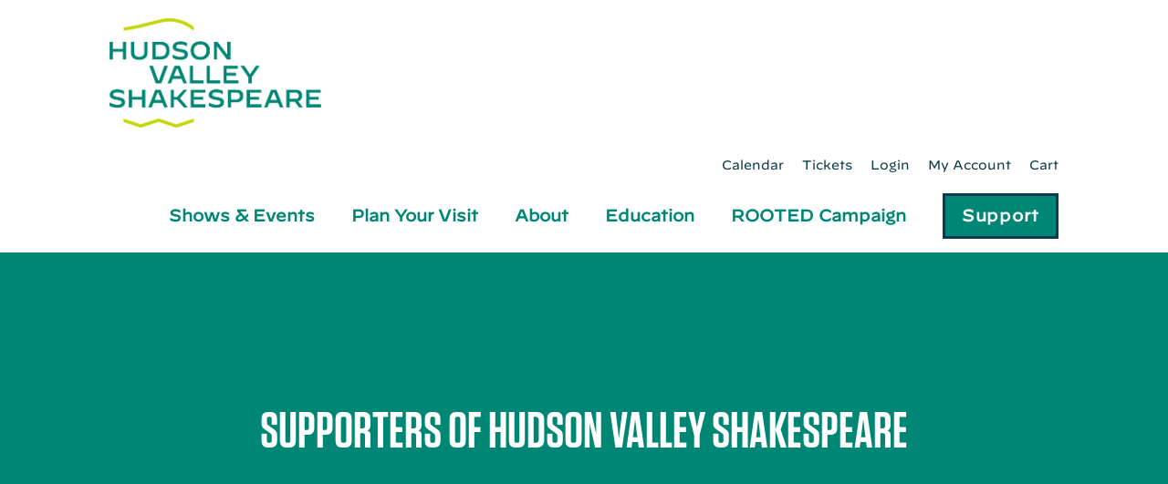

--- FILE ---
content_type: text/html; charset=UTF-8
request_url: https://hvshakespeare.org/supporters-of-hudson-valley-shakespeare-festival/
body_size: 51988
content:
<!doctype html>
<html lang="en-US">
<head>
	<meta charset="UTF-8">
	<meta name="viewport" content="width=device-width, initial-scale=1">
		
	
		<!-- Google Tag Manager -->
		<script>
		(function(w,d,s,l,i){w[l]=w[l]||[];w[l].push({'gtm.start':
		new Date().getTime(),event:'gtm.js'});var f=d.getElementsByTagName(s)[0],
		j=d.createElement(s),dl=l!='dataLayer'?'&l='+l:'';j.async=true;j.src=
		'https://www.googletagmanager.com/gtm.js?id='+i+dl;f.parentNode.insertBefore(j,f);
		})(window,document,'script','dataLayer','GTM-56J8HJ5');
		</script>
		<!-- End Google Tag Manager -->

		
		<!-- Global Site Tag (gtag.js) - Google Analytics -->
		<script async src="https://www.googletagmanager.com/gtag/js?id='G-BX95QS3E3Q'"></script>
		<script>
			window.dataLayer = window.dataLayer || [];
			function gtag(){dataLayer.push(arguments);}
			gtag('js', new Date());

			gtag('config', 'G-BX95QS3E3Q');
		</script>
		<!-- End Google Analytics -->
		
		
	
	<!-- Review what this is added for -->
	<script src="https://cloud.tinymce.com/stable/tinymce.min.js"></script>
	<!-- Add this to production.js -->
	<script src="https://cdnjs.cloudflare.com/ajax/libs/object-fit-images/3.2.3/ofi.js"></script>
	
			<script type="text/javascript" src="https://tickets.hvshakespeare.org/hudsonvalleyshakespearefestival/website/scripts/integrate.js"></script>
	
	<title>SUPPORTERS OF HUDSON VALLEY SHAKESPEARE &#8211; HVS</title>
<meta name='robots' content='max-image-preview:large' />
<link rel='dns-prefetch' href='//maps.googleapis.com' />
<link rel='dns-prefetch' href='//ajax.googleapis.com' />
<link rel="alternate" type="application/rss+xml" title="HVS &raquo; Feed" href="https://hvshakespeare.org/feed/" />
<link rel="alternate" type="application/rss+xml" title="HVS &raquo; Comments Feed" href="https://hvshakespeare.org/comments/feed/" />
<link rel="alternate" title="oEmbed (JSON)" type="application/json+oembed" href="https://hvshakespeare.org/wp-json/oembed/1.0/embed?url=https%3A%2F%2Fhvshakespeare.org%2Fsupporters-of-hudson-valley-shakespeare-festival%2F" />
<link rel="alternate" title="oEmbed (XML)" type="text/xml+oembed" href="https://hvshakespeare.org/wp-json/oembed/1.0/embed?url=https%3A%2F%2Fhvshakespeare.org%2Fsupporters-of-hudson-valley-shakespeare-festival%2F&#038;format=xml" />
<style id='wp-img-auto-sizes-contain-inline-css' type='text/css'>
img:is([sizes=auto i],[sizes^="auto," i]){contain-intrinsic-size:3000px 1500px}
/*# sourceURL=wp-img-auto-sizes-contain-inline-css */
</style>
<link rel='stylesheet' id='sbi_styles-css' href='https://hvshakespeare.org/wp-content/plugins/instagram-feed/css/sbi-styles.min.css?ver=6.10.0' type='text/css' media='all' />
<style id='wp-emoji-styles-inline-css' type='text/css'>

	img.wp-smiley, img.emoji {
		display: inline !important;
		border: none !important;
		box-shadow: none !important;
		height: 1em !important;
		width: 1em !important;
		margin: 0 0.07em !important;
		vertical-align: -0.1em !important;
		background: none !important;
		padding: 0 !important;
	}
/*# sourceURL=wp-emoji-styles-inline-css */
</style>
<style id='wp-block-library-inline-css' type='text/css'>
:root{--wp-block-synced-color:#7a00df;--wp-block-synced-color--rgb:122,0,223;--wp-bound-block-color:var(--wp-block-synced-color);--wp-editor-canvas-background:#ddd;--wp-admin-theme-color:#007cba;--wp-admin-theme-color--rgb:0,124,186;--wp-admin-theme-color-darker-10:#006ba1;--wp-admin-theme-color-darker-10--rgb:0,107,160.5;--wp-admin-theme-color-darker-20:#005a87;--wp-admin-theme-color-darker-20--rgb:0,90,135;--wp-admin-border-width-focus:2px}@media (min-resolution:192dpi){:root{--wp-admin-border-width-focus:1.5px}}.wp-element-button{cursor:pointer}:root .has-very-light-gray-background-color{background-color:#eee}:root .has-very-dark-gray-background-color{background-color:#313131}:root .has-very-light-gray-color{color:#eee}:root .has-very-dark-gray-color{color:#313131}:root .has-vivid-green-cyan-to-vivid-cyan-blue-gradient-background{background:linear-gradient(135deg,#00d084,#0693e3)}:root .has-purple-crush-gradient-background{background:linear-gradient(135deg,#34e2e4,#4721fb 50%,#ab1dfe)}:root .has-hazy-dawn-gradient-background{background:linear-gradient(135deg,#faaca8,#dad0ec)}:root .has-subdued-olive-gradient-background{background:linear-gradient(135deg,#fafae1,#67a671)}:root .has-atomic-cream-gradient-background{background:linear-gradient(135deg,#fdd79a,#004a59)}:root .has-nightshade-gradient-background{background:linear-gradient(135deg,#330968,#31cdcf)}:root .has-midnight-gradient-background{background:linear-gradient(135deg,#020381,#2874fc)}:root{--wp--preset--font-size--normal:16px;--wp--preset--font-size--huge:42px}.has-regular-font-size{font-size:1em}.has-larger-font-size{font-size:2.625em}.has-normal-font-size{font-size:var(--wp--preset--font-size--normal)}.has-huge-font-size{font-size:var(--wp--preset--font-size--huge)}.has-text-align-center{text-align:center}.has-text-align-left{text-align:left}.has-text-align-right{text-align:right}.has-fit-text{white-space:nowrap!important}#end-resizable-editor-section{display:none}.aligncenter{clear:both}.items-justified-left{justify-content:flex-start}.items-justified-center{justify-content:center}.items-justified-right{justify-content:flex-end}.items-justified-space-between{justify-content:space-between}.screen-reader-text{border:0;clip-path:inset(50%);height:1px;margin:-1px;overflow:hidden;padding:0;position:absolute;width:1px;word-wrap:normal!important}.screen-reader-text:focus{background-color:#ddd;clip-path:none;color:#444;display:block;font-size:1em;height:auto;left:5px;line-height:normal;padding:15px 23px 14px;text-decoration:none;top:5px;width:auto;z-index:100000}html :where(.has-border-color){border-style:solid}html :where([style*=border-top-color]){border-top-style:solid}html :where([style*=border-right-color]){border-right-style:solid}html :where([style*=border-bottom-color]){border-bottom-style:solid}html :where([style*=border-left-color]){border-left-style:solid}html :where([style*=border-width]){border-style:solid}html :where([style*=border-top-width]){border-top-style:solid}html :where([style*=border-right-width]){border-right-style:solid}html :where([style*=border-bottom-width]){border-bottom-style:solid}html :where([style*=border-left-width]){border-left-style:solid}html :where(img[class*=wp-image-]){height:auto;max-width:100%}:where(figure){margin:0 0 1em}html :where(.is-position-sticky){--wp-admin--admin-bar--position-offset:var(--wp-admin--admin-bar--height,0px)}@media screen and (max-width:600px){html :where(.is-position-sticky){--wp-admin--admin-bar--position-offset:0px}}

/*# sourceURL=wp-block-library-inline-css */
</style><style id='global-styles-inline-css' type='text/css'>
:root{--wp--preset--aspect-ratio--square: 1;--wp--preset--aspect-ratio--4-3: 4/3;--wp--preset--aspect-ratio--3-4: 3/4;--wp--preset--aspect-ratio--3-2: 3/2;--wp--preset--aspect-ratio--2-3: 2/3;--wp--preset--aspect-ratio--16-9: 16/9;--wp--preset--aspect-ratio--9-16: 9/16;--wp--preset--color--black: #000000;--wp--preset--color--cyan-bluish-gray: #abb8c3;--wp--preset--color--white: #ffffff;--wp--preset--color--pale-pink: #f78da7;--wp--preset--color--vivid-red: #cf2e2e;--wp--preset--color--luminous-vivid-orange: #ff6900;--wp--preset--color--luminous-vivid-amber: #fcb900;--wp--preset--color--light-green-cyan: #7bdcb5;--wp--preset--color--vivid-green-cyan: #00d084;--wp--preset--color--pale-cyan-blue: #8ed1fc;--wp--preset--color--vivid-cyan-blue: #0693e3;--wp--preset--color--vivid-purple: #9b51e0;--wp--preset--gradient--vivid-cyan-blue-to-vivid-purple: linear-gradient(135deg,rgb(6,147,227) 0%,rgb(155,81,224) 100%);--wp--preset--gradient--light-green-cyan-to-vivid-green-cyan: linear-gradient(135deg,rgb(122,220,180) 0%,rgb(0,208,130) 100%);--wp--preset--gradient--luminous-vivid-amber-to-luminous-vivid-orange: linear-gradient(135deg,rgb(252,185,0) 0%,rgb(255,105,0) 100%);--wp--preset--gradient--luminous-vivid-orange-to-vivid-red: linear-gradient(135deg,rgb(255,105,0) 0%,rgb(207,46,46) 100%);--wp--preset--gradient--very-light-gray-to-cyan-bluish-gray: linear-gradient(135deg,rgb(238,238,238) 0%,rgb(169,184,195) 100%);--wp--preset--gradient--cool-to-warm-spectrum: linear-gradient(135deg,rgb(74,234,220) 0%,rgb(151,120,209) 20%,rgb(207,42,186) 40%,rgb(238,44,130) 60%,rgb(251,105,98) 80%,rgb(254,248,76) 100%);--wp--preset--gradient--blush-light-purple: linear-gradient(135deg,rgb(255,206,236) 0%,rgb(152,150,240) 100%);--wp--preset--gradient--blush-bordeaux: linear-gradient(135deg,rgb(254,205,165) 0%,rgb(254,45,45) 50%,rgb(107,0,62) 100%);--wp--preset--gradient--luminous-dusk: linear-gradient(135deg,rgb(255,203,112) 0%,rgb(199,81,192) 50%,rgb(65,88,208) 100%);--wp--preset--gradient--pale-ocean: linear-gradient(135deg,rgb(255,245,203) 0%,rgb(182,227,212) 50%,rgb(51,167,181) 100%);--wp--preset--gradient--electric-grass: linear-gradient(135deg,rgb(202,248,128) 0%,rgb(113,206,126) 100%);--wp--preset--gradient--midnight: linear-gradient(135deg,rgb(2,3,129) 0%,rgb(40,116,252) 100%);--wp--preset--font-size--small: 13px;--wp--preset--font-size--medium: 20px;--wp--preset--font-size--large: 36px;--wp--preset--font-size--x-large: 42px;--wp--preset--spacing--20: 0.44rem;--wp--preset--spacing--30: 0.67rem;--wp--preset--spacing--40: 1rem;--wp--preset--spacing--50: 1.5rem;--wp--preset--spacing--60: 2.25rem;--wp--preset--spacing--70: 3.38rem;--wp--preset--spacing--80: 5.06rem;--wp--preset--shadow--natural: 6px 6px 9px rgba(0, 0, 0, 0.2);--wp--preset--shadow--deep: 12px 12px 50px rgba(0, 0, 0, 0.4);--wp--preset--shadow--sharp: 6px 6px 0px rgba(0, 0, 0, 0.2);--wp--preset--shadow--outlined: 6px 6px 0px -3px rgb(255, 255, 255), 6px 6px rgb(0, 0, 0);--wp--preset--shadow--crisp: 6px 6px 0px rgb(0, 0, 0);}:where(.is-layout-flex){gap: 0.5em;}:where(.is-layout-grid){gap: 0.5em;}body .is-layout-flex{display: flex;}.is-layout-flex{flex-wrap: wrap;align-items: center;}.is-layout-flex > :is(*, div){margin: 0;}body .is-layout-grid{display: grid;}.is-layout-grid > :is(*, div){margin: 0;}:where(.wp-block-columns.is-layout-flex){gap: 2em;}:where(.wp-block-columns.is-layout-grid){gap: 2em;}:where(.wp-block-post-template.is-layout-flex){gap: 1.25em;}:where(.wp-block-post-template.is-layout-grid){gap: 1.25em;}.has-black-color{color: var(--wp--preset--color--black) !important;}.has-cyan-bluish-gray-color{color: var(--wp--preset--color--cyan-bluish-gray) !important;}.has-white-color{color: var(--wp--preset--color--white) !important;}.has-pale-pink-color{color: var(--wp--preset--color--pale-pink) !important;}.has-vivid-red-color{color: var(--wp--preset--color--vivid-red) !important;}.has-luminous-vivid-orange-color{color: var(--wp--preset--color--luminous-vivid-orange) !important;}.has-luminous-vivid-amber-color{color: var(--wp--preset--color--luminous-vivid-amber) !important;}.has-light-green-cyan-color{color: var(--wp--preset--color--light-green-cyan) !important;}.has-vivid-green-cyan-color{color: var(--wp--preset--color--vivid-green-cyan) !important;}.has-pale-cyan-blue-color{color: var(--wp--preset--color--pale-cyan-blue) !important;}.has-vivid-cyan-blue-color{color: var(--wp--preset--color--vivid-cyan-blue) !important;}.has-vivid-purple-color{color: var(--wp--preset--color--vivid-purple) !important;}.has-black-background-color{background-color: var(--wp--preset--color--black) !important;}.has-cyan-bluish-gray-background-color{background-color: var(--wp--preset--color--cyan-bluish-gray) !important;}.has-white-background-color{background-color: var(--wp--preset--color--white) !important;}.has-pale-pink-background-color{background-color: var(--wp--preset--color--pale-pink) !important;}.has-vivid-red-background-color{background-color: var(--wp--preset--color--vivid-red) !important;}.has-luminous-vivid-orange-background-color{background-color: var(--wp--preset--color--luminous-vivid-orange) !important;}.has-luminous-vivid-amber-background-color{background-color: var(--wp--preset--color--luminous-vivid-amber) !important;}.has-light-green-cyan-background-color{background-color: var(--wp--preset--color--light-green-cyan) !important;}.has-vivid-green-cyan-background-color{background-color: var(--wp--preset--color--vivid-green-cyan) !important;}.has-pale-cyan-blue-background-color{background-color: var(--wp--preset--color--pale-cyan-blue) !important;}.has-vivid-cyan-blue-background-color{background-color: var(--wp--preset--color--vivid-cyan-blue) !important;}.has-vivid-purple-background-color{background-color: var(--wp--preset--color--vivid-purple) !important;}.has-black-border-color{border-color: var(--wp--preset--color--black) !important;}.has-cyan-bluish-gray-border-color{border-color: var(--wp--preset--color--cyan-bluish-gray) !important;}.has-white-border-color{border-color: var(--wp--preset--color--white) !important;}.has-pale-pink-border-color{border-color: var(--wp--preset--color--pale-pink) !important;}.has-vivid-red-border-color{border-color: var(--wp--preset--color--vivid-red) !important;}.has-luminous-vivid-orange-border-color{border-color: var(--wp--preset--color--luminous-vivid-orange) !important;}.has-luminous-vivid-amber-border-color{border-color: var(--wp--preset--color--luminous-vivid-amber) !important;}.has-light-green-cyan-border-color{border-color: var(--wp--preset--color--light-green-cyan) !important;}.has-vivid-green-cyan-border-color{border-color: var(--wp--preset--color--vivid-green-cyan) !important;}.has-pale-cyan-blue-border-color{border-color: var(--wp--preset--color--pale-cyan-blue) !important;}.has-vivid-cyan-blue-border-color{border-color: var(--wp--preset--color--vivid-cyan-blue) !important;}.has-vivid-purple-border-color{border-color: var(--wp--preset--color--vivid-purple) !important;}.has-vivid-cyan-blue-to-vivid-purple-gradient-background{background: var(--wp--preset--gradient--vivid-cyan-blue-to-vivid-purple) !important;}.has-light-green-cyan-to-vivid-green-cyan-gradient-background{background: var(--wp--preset--gradient--light-green-cyan-to-vivid-green-cyan) !important;}.has-luminous-vivid-amber-to-luminous-vivid-orange-gradient-background{background: var(--wp--preset--gradient--luminous-vivid-amber-to-luminous-vivid-orange) !important;}.has-luminous-vivid-orange-to-vivid-red-gradient-background{background: var(--wp--preset--gradient--luminous-vivid-orange-to-vivid-red) !important;}.has-very-light-gray-to-cyan-bluish-gray-gradient-background{background: var(--wp--preset--gradient--very-light-gray-to-cyan-bluish-gray) !important;}.has-cool-to-warm-spectrum-gradient-background{background: var(--wp--preset--gradient--cool-to-warm-spectrum) !important;}.has-blush-light-purple-gradient-background{background: var(--wp--preset--gradient--blush-light-purple) !important;}.has-blush-bordeaux-gradient-background{background: var(--wp--preset--gradient--blush-bordeaux) !important;}.has-luminous-dusk-gradient-background{background: var(--wp--preset--gradient--luminous-dusk) !important;}.has-pale-ocean-gradient-background{background: var(--wp--preset--gradient--pale-ocean) !important;}.has-electric-grass-gradient-background{background: var(--wp--preset--gradient--electric-grass) !important;}.has-midnight-gradient-background{background: var(--wp--preset--gradient--midnight) !important;}.has-small-font-size{font-size: var(--wp--preset--font-size--small) !important;}.has-medium-font-size{font-size: var(--wp--preset--font-size--medium) !important;}.has-large-font-size{font-size: var(--wp--preset--font-size--large) !important;}.has-x-large-font-size{font-size: var(--wp--preset--font-size--x-large) !important;}
/*# sourceURL=global-styles-inline-css */
</style>

<style id='classic-theme-styles-inline-css' type='text/css'>
/*! This file is auto-generated */
.wp-block-button__link{color:#fff;background-color:#32373c;border-radius:9999px;box-shadow:none;text-decoration:none;padding:calc(.667em + 2px) calc(1.333em + 2px);font-size:1.125em}.wp-block-file__button{background:#32373c;color:#fff;text-decoration:none}
/*# sourceURL=/wp-includes/css/classic-themes.min.css */
</style>
<link rel='stylesheet' id='ce_responsive-css' href='https://hvshakespeare.org/wp-content/plugins/simple-embed-code/css/video-container.min.css?ver=2.5.1' type='text/css' media='all' />
<link rel='stylesheet' id='wppopups-base-css' href='https://hvshakespeare.org/wp-content/plugins/wp-popups-lite/src/assets/css/wppopups-base.css?ver=2.2.0.3' type='text/css' media='all' />
<link rel='stylesheet' id='cct_press-style-css' href='https://hvshakespeare.org/wp-content/themes/stagehand/css/build/style.css?ver=6.9' type='text/css' media='all' />
<script type="text/javascript" src="https://ajax.googleapis.com/ajax/libs/jquery/2.2.2/jquery.min.js" id="jquery-js"></script>
<script type="text/javascript" src="https://maps.googleapis.com/maps/api/js?key=AIzaSyDqUK6U8QP1isa6yKE2j7M2crsfbDlpVeo&amp;ver=6.9" id="google-map-js"></script>
<link rel="https://api.w.org/" href="https://hvshakespeare.org/wp-json/" /><link rel="alternate" title="JSON" type="application/json" href="https://hvshakespeare.org/wp-json/wp/v2/pages/4623" /><link rel="EditURI" type="application/rsd+xml" title="RSD" href="https://hvshakespeare.org/xmlrpc.php?rsd" />
<link rel="canonical" href="https://hvshakespeare.org/supporters-of-hudson-valley-shakespeare-festival/" />
<link rel='shortlink' href='https://hvshakespeare.org/?p=4623' />
<meta name="facebook-domain-verification" content="wyi1h4j5eau4co9eamylw3d15oinkv" /><link rel="stylesheet" href="https://hvshakespeare.org/wp-content/themes/stagehand/scss/base/Decimal.css" /><link rel="stylesheet" href="https://hvshakespeare.org/wp-content/themes/stagehand/scss/base/Tungsten.css" /><link rel="stylesheet" href="https://fonts.googleapis.com/css?family=TungstenSemibold:600|DecimalBook:400,400i,700,700i&display=swap"/>
	<link rel="stylesheet" href="https://hvshakespeare.org/wp-content/themes/stagehand/css/build/themes/default.css" />
	<style>

		body,p,p a,p span,button,.woocommerce form .form-row textarea,input,textarea{font-family:DecimalBook;}h1,h2,h3,h4,h5,h6{font-family:TungstenSemibold;}.nav-related li{font-weight:400;}.nav-related li a{color:#008675;}.page_item_has_children > .children > .page_item a:before{background-color:#deeedc;}.wysiwyg ol li:before,.accordion__content ol li:before,.color-theme--primary,a,.nav__toggle--close,.module:hover .module__title,.module:focus .module__title,.tooltip .tooltip__link.tooltip__link--ticket,.nav_button_mobile.nav_display_overlap .nav-main .nav-button,.fancy-select ul.options li,.fancy-select ul.options li:hover,.fancy-select ul.options li:focus,.nav_button_desktop.nav_display_overlap .header-wrap .nav-main > li > a.nav-normal,nav_button_mobile.nav_display_overlap .header-wrap .nav-secondary-wrap ul li a,.woocommerce div.product p.price,.woocommerce div.product span.price,.woocommerce div.product .stock,.woocommerce .star-rating span{color:#008675;}h1,h2,h3,h4,h5,h6,.color-theme--dark,.button:hover,.button:focus,.page-content--production .sidebar .sidebar__ticket-link:hover,.hover_dark_text:hover,.hover_dark_text:focus,.footer p a:not(.button):hover,.footer p a:not(.button):focus,.nav-main li a.nav-button:hover,.nav-main li a.nav-button:focus,form label,form legend,select option,.fancy-select ul.options li,.fancy-select ul.options li.selected,.fancy-select .trigger,.nav-related .children a,.nav-secondary a,.skip-link,.posts_viewmore:hover,.posts_viewmore:focus,.sub-menu .sub-menu li > a,.module__title,.option-link,.filter_selector,.button-insta:hover,.button-insta:focus,.tooltip .show_sold_out,.woocommerce span.onsale,.woocommerce-result-count,.woocommerce .woocommerce-ordering select,.comment-reply-title,.bio__name-link,.wp-block-table figcaption,.tooltip .tooltip__link.tooltip__link--ticket:hover,.tooltip .tooltip__link.tooltip__link--more:hover,.tooltip .tooltip__link.tooltip__link--ticket:focus,.tooltip .tooltip__link.tooltip__link--more:focus,.alert_bar--light *,.alert_bar--dark .inline-link.alert-link:hover,.hero--accessible .hero__title,.callout--primary .callout__button,.callout--primary_dark .callout__button{color:#0d394c;}.alert_bar--light .inline-link.alert-link:hover{color:#deeedc;}.page_item.current_page_item a:before,.page_item a:before{background-color:#008675;}.insta-stroke{stroke:#008675;}.insta-fill{fill:#008675;}.button-insta:hover .insta-stroke{stroke:#0d394c;}.button-insta:hover .insta-fill{fill:#0d394c;}.button-insta:focus .insta-stroke{stroke:#0d394c;}.button-insta:focus .insta-fill{fill:#0d394c;}.latest-posts,.button,.footer .footer__secondary,.page-template-default .hero,.nav-button > a,.gform_footer .gform_button,.mfp-bg,.wysiwyg ul li:before,.accordion__content ul li:before,.gallery__block-wrap .img__wrapper:after,.page-numbers,form .ginput_container_checkbox input:checked ~ label:before,form .ginput_container_radio input:checked ~ label:before,form .ginput_container_consent input:checked ~ label:before,.testimonial-bg,.hero,.related-block,.nav-main a:before,.calendar .day.today,.calendar .calendar-time,.loader:before,.loader:after,.tooltip,.button-insta::after,.nav_display_overlap .sub-menu .children,.select2-container--default .select2-results__option--highlighted[aria-selected],.select2-container--default .select2-results__option--highlighted[data-selected],.wp-block-table table th,.callout--primary,.callout--primary{background:#008675;}.footer__primary,.page-numbers:not(.current):hover,.page-numbers:not(.current):focus,.page-numbers.current,.category-option:hover,.category-option:focus,.option-link:focus .category-option,.accordion__toggle-icon,.accordion__toggle-icon:before,.accordion__toggle-icon:after,.sub-menu,.sub-menu .children,.sub-menu .sub-menu li > a:after,.gform_footer .gform_button:after,.fancy-select div.trigger:before,.fancy-select div.trigger:after,.nav__toggle--close .nav__toggle-icon:before,.nav__toggle--close .nav__toggle-icon:after,.calendar .days__wrapper,.calendar .calendar-time:hover,.tooltip .tooltip__link.tooltip__link--more,.img__wrapper--bkg,.gform_page_footer.top_label input[type=button]:hover,.gform_page_footer.top_label input[type=submit]:hover,.gform_page_footer.top_label input[type=button]:focus,.gform_page_footer.top_label input[type=submit]:focus,.downloadables .downloadable-wrapper .img-wrapper:before,.page_item_has_children > .children > .page_item,.alert_bar--light .alert-bar--close:before,.alert_bar--light .alert-bar--close:after,.alert_bar--dark,.callout--primary_dark,.callout--primary_dark .callout__button:hover,.callout--primary_dark .callout__button:focus,.callout--primary .callout__button:hover,.callout--primary .callout__button:focus{background:#0d394c;}.sub-menu li > a:after,.fancy-select ul.options li.selected{background:#c4d600;}.section-title-wrap,.video-block,.sponsor-wrap--text .sponsor,.gallery,.wysiwyg blockquote,.nav-related li,form input,form textarea,form select,form .ginput_container_checkbox label:before,form .ginput_container_radio label:before,.fancy-select div.trigger,.fancy-select div.trigger.open,.fancy-select ul.options,.sidebar-block,.accordion__block-wrap,.single-production .sidebar--block,.calendar .day,.theme-link--underline .wysiwyg p a:before,.post-filter--list,.filter_selector,.tooltip .show_sold_out,.woocommerce span.onsale,.select2-container--default .select2-selection--single,.alert_bar--light,.callout--light_background{background:#deeedc;}.sbi_item.sbi_type_image .sbi_photo_wrap:after,.sbi_item.sbi_type_carousel .sbi_photo_wrap:after,.sbi_item.sbi_type_video .sbi_photo_wrap:after{background-color:#008675CC;}.svg-blockquote,.alert_bar--light .svg-alert{fill:#0d394c;}{fill:#deeedc;}.nav .toggle-icon:before,.nav-main > .menu-item > .toggle-icon:after,.woocommerce form .form-row.woocommerce-validated .select2-container,.woocommerce form .form-row.woocommerce-validated input.input-text,.woocommerce form .form-row.woocommerce-validated select,.callout--primary_dark .callout__button{border-color:#008675;}.skip-link,.sub-menu .sub-menu__arrow,.post-filter--list,.page-numbers,form .ginput_container_checkbox label:before,form .ginput_container_radio label:before,.sub-menu,.calendar-nav .calendar__previous:after,.calendar-nav .calendar__next:after,.post-filter-wrap .dropdown-arrow,.dropdown-arrow.active,.tooltip .tooltip__link.tooltip__link--ticket:hover,.tooltip .tooltip__link.tooltip__link--more:hover,.tooltip .tooltip__link.tooltip__link--ticket:focus,.tooltip .tooltip__link.tooltip__link--more:focus,.fancy-select:hover div.trigger,.fancy-select:focus-within div.trigger,input:hover,textarea:hover,select:hover,input:focus,textarea:focus,select:focus,.button{border-color:#0d394c;}.single-bio__image,.callout--primary_dark .button{border-color:#c4d600;}{border-color:#deeedc;}.tooltip .tooltip__arrow{border-color:#008675;}.day--friday .tooltip .tooltip__arrow,.day--Friday .tooltip .tooltip__arrow,.day--saturday .tooltip .tooltip__arrow,.day--Saturday .tooltip .tooltip__arrow{border-left-color:#008675;}.wait{border:10px solid#deeedc;}.wait{border-top:10px solid#008675;}.woocommerce-message{border-top:10px solid#deeedc;}.nav-main > li > a:not(.button),.nav-secondary a,.button-insta,.inline-link.hover_underline,.bio__read-more,.callout--primary_dark .wysiwyg a:not(.button){background-image:linear-gradient(to top, #008675 0%, #008675 100%);}.bio__name-link,.view-calendar,.view-week-calendar,.alert_bar--light .inline-link.alert-link{background-image:linear-gradient(to top, #0d394c 0%, #0d394c 100%);}{background-image:linear-gradient(to top, #deeedc 0%, #deeedc 100%);}.main .hero-nav__link,p:not(.stars) a:not(.button),.wysiwyg li a:not(.button),.wysiwyg h1 a:not(.button),.wysiwyg h2 a:not(.button),.wysiwyg h3 a:not(.button),.wysiwyg h4 a:not(.button),.wysiwyg h5 a:not(.button),.wysiwyg h6 a:not(.button),.accordion__content a:not(.button){background-image:linear-gradient(90deg, #0d394c 0%, #0d394c 100%);}.button:after{height:3px;}
	</style>

<link rel="icon" href="https://hvshakespeare.org/wp-content/uploads/2024/09/HVS_Social_Profile_Image-150x150.png" sizes="32x32" />
<link rel="icon" href="https://hvshakespeare.org/wp-content/uploads/2024/09/HVS_Social_Profile_Image.png" sizes="192x192" />
<link rel="apple-touch-icon" href="https://hvshakespeare.org/wp-content/uploads/2024/09/HVS_Social_Profile_Image.png" />
<meta name="msapplication-TileImage" content="https://hvshakespeare.org/wp-content/uploads/2024/09/HVS_Social_Profile_Image.png" />
		<style type="text/css" id="wp-custom-css">
			/* .header,
.nav,
.nav-wrap{
	height: 80px;
}

.logo-wrap{
	width: 169px;
	position: absolute;
	z-index: 99;
	top: 0;
	margin-left: -10px;
}
	.logo a,
	.logo img{
		display: block;
	}
	.logo img{
		margin-top: -20px;
		width: 100%; max-width: none;
		height: 108px; max-height: none;
	}

@media (min-width: 800px) {

	.header,
	.nav,
	.nav-wrap{
		height: 100px;
	}

	.logo-wrap{
		width: 220px;
	}
	
	.logo img{
		height: 143px;
	}
}

@media (min-width: 1024px) {

	.header,
	.nav,
	.nav-wrap{
		height: 126px;
	}

	.logo-wrap{
		width: 280px;
	}
	
	.logo img{
		height: 163px;
	}
	
	.nav-main a{
		font-size: 0.75rem !important;
	}
	
	.nav--mobile .nav-main > li{
		margin-left: 20px;
	}
}

@media ( min-width: 1300px ) {

	.header,
	.nav,
	.nav-wrap{
		height: 160px;
	}

	.logo-wrap{
		width: 378px;
	}
	
	.logo img{
		height: 229px;
	}
	
	.nav-main a{
		font-size: 0.875rem !important;
	}
	
	.nav--mobile .nav-main > li{
		margin-left: 30px;
	}
} */

input[type=submit] {
	margin: 16px 0 4px 0;
	background-color: #008675;
	color: white;
	text-transform: uppercase;
}
input[type=submit]:hover {
	margin: 16px 0 4px 0;
	background-color: #132c3e;
}

.postid-4950 .hero.hero--production .hero__title {
	font-size: 60px;
	line-height: 1.1em;
}

@media ( max-width: 700px ) {
	.postid-4950 .hero.hero--production .hero__title {
	font-size: 34px;
}
}

/* WYSIWYG Tables */
.wysiwyg table tr:nth-child(even) {background: #FFF}
.wysiwyg table tr:nth-child(odd) {background: #ebeff1}
.wysiwyg table th{
	background: #008675;
	color: white;
}
.wysiwyg table td:nth-child(1){
	padding-left:10px;
}

@media ( max-width: 600px ) {
	.wysiwyg table {
		width: 100%;
		font-size: 14px;
	}
}


@media ( max-width: 600px ) {
	.hero--home .hero__title {
		font-size: 22px !important;
	}
}
		</style>
		
	
</head>
<body class="wp-singular page-template-default page page-id-4623 wp-custom-logo wp-theme-stagehand theme_gutter_medium a11_not_accessible nav_size_large nav_weight_600 nav_button_mobile nav_display_bar nav_position_fixed hero_padding_xlarge hero_align_center hero_overlay_light">
	
	
		<!-- Google Tag Manager (noscript) -->
		<noscript>
			<iframe src='https://www.googletagmanager.com/ns.html?id=GTM-56J8HJ5' height="0" width="0" style="display:none;visibility:hidden"></iframe>
		</noscript>
		<!-- End Google Tag Manager (noscript) -->

	
	<div class="hide"><svg xmlns="http://www.w3.org/2000/svg"><defs> <clipPath id="icon-bluesky--dark_circle-clip0_323_141"> <rect width="47" height="47" fill="white"/> </clipPath>  <clipPath id="icon-bluesky--dark_square-clip0_323_145"> <rect width="45" height="45" fill="white"/> </clipPath>  <clipPath id="icon-bluesky--outline_circle-clip0_323_149"> <rect width="49" height="49" fill="white"/> </clipPath>  <clipPath id="icon-bluesky--outline_square-clip0_323_153"> <rect width="45" height="45" fill="white"/> </clipPath>  <circle id="icon-contact-a" cx="10.5" cy="10.5" r="10.5"/> <style>.cls-1{fill:#fff;}</style><style>.cls-1{fill:#fff;}</style> <clipPath id="icon-threads--dark_circle-clip0_6_123"> <rect width="25" height="25" fill="white" transform="translate(11 11)"/> </clipPath> <clipPath id="icon-threads--dark_circle-clip1_6_123"> <rect width="25" height="25" fill="white" transform="translate(11 11)"/> </clipPath> <clipPath id="icon-threads--dark_circle-clip2_6_123"> <rect width="25" height="25" fill="white" transform="translate(11 11)"/> </clipPath>  <clipPath id="icon-threads--outline_circle-clip0_12_144"> <rect width="50" height="49" fill="white"/> </clipPath>  <clipPath id="icon-tiktok--dark_circle-clip0_6_117"> <rect width="25" height="25" fill="white" transform="translate(11 11)"/> </clipPath>  <clipPath id="icon-tiktok--dark_square-clip0_6_118"> <rect width="45" height="45" fill="white"/> </clipPath>  <clipPath id="icon-x--dark_circle-clip0_1_67"> <rect width="47" height="47" fill="white"/> </clipPath> </defs><symbol viewBox="0 0 594 594" id="shape-dark-attention"><title>dark-attention</title><g id="dark-attention-Layer_2" data-name="Layer 2"><g id="dark-attention-Icon"><path d="M297,0C133,0,0,133,0,297S133,594,297,594,594,461,594,297,461,0,297,0Zm32.05,165.55-10.43,173.7H275l-10.43-173.7ZM296.81,426.1c-18.2,0-33-13.66-33-32.24,0-17.82,14.8-31.48,33-31.48s33.38,13.66,33.38,31.48C330.19,412.44,315,426.1,296.81,426.1Z"/></g></g></symbol><symbol viewBox="0 0 594 594" id="shape-dark-cal"><title>dark-date</title><g id="dark-cal-Layer_2" data-name="Layer 2"><g id="dark-cal-Icon"><rect x="203.07" y="254.45" width="187.49" height="137.13"/><path d="M297,0C133,0,0,133,0,297S133,594,297,594,594,461,594,297,461,0,297,0ZM420.93,224.45h-.37V421.58H173.07V224.45h.37v-52H420.93Z"/></g></g></symbol><symbol viewBox="0 0 594 594" id="shape-dark-clock"><title>dark-time</title><g id="dark-clock-Layer_2" data-name="Layer 2"><g id="dark-clock-Icon"><path d="M297,169.48a127.52,127.52,0,1,0,90.17,37.35A126.72,126.72,0,0,0,297,169.48ZM359.25,312H282V209.31h30V282h47.25Z"/><path d="M297,0C133,0,0,133,0,297S133,594,297,594,594,461,594,297,461,0,297,0Zm0,454.52A157.52,157.52,0,1,1,454.52,297,157.53,157.53,0,0,1,297,454.52Z"/></g></g></symbol><symbol viewBox="0 0 594 594" id="shape-dark-contact"><title>dark-contact</title><g id="dark-contact-Layer_2" data-name="Layer 2"><g id="dark-contact-Icon"><path d="M411,297.2a114,114,0,1,0-59.51,100.33l6.73-3.67h46l-6.09-29.66-2-9.72,4.19-9A113.35,113.35,0,0,0,411,297.2ZM237.42,318.41c-12.41,0-22.23-9.13-22.23-21.29,0-12.41,9.82-21.53,22.23-21.53,12.16,0,22.23,9.12,22.23,21.53C259.65,309.28,249.58,318.41,237.42,318.41Zm59.58,0c-12.4,0-22.23-9.13-22.23-21.29,0-12.41,9.83-21.53,22.23-21.53,12.17,0,22.23,9.12,22.23,21.53C319.23,309.28,309.17,318.41,297,318.41Zm59.58,0c-12.4,0-22.23-9.13-22.23-21.29,0-12.41,9.83-21.53,22.23-21.53,12.17,0,22.23,9.12,22.23,21.53C378.81,309.28,368.75,318.41,356.58,318.41Z"/><path d="M297,0C133,0,0,133,0,297S133,594,297,594,594,461,594,297,461,0,297,0ZM441,423.86H365.88A143.22,143.22,0,0,1,297,441.4c-79.53,0-144-64.56-144-144.2S217.47,153,297,153s144,64.56,144,144.2a143.84,143.84,0,0,1-13.48,61Z"/></g></g></symbol><symbol viewBox="0 0 594 594" id="shape-dark-info"><title>dark-info</title><g id="dark-info-Layer_2" data-name="Layer 2"><g id="dark-info-Icon"><path d="M297,0C133,0,0,133,0,297S133,594,297,594,594,461,594,297,461,0,297,0Zm25.55,426.29H272.14V258.63h50.41ZM297,232.36c-18.32,0-32.84-13.49-32.84-31.46,0-18.32,14.52-31.81,32.84-31.81,18,0,32.84,13.49,32.84,31.81C329.84,218.87,315,232.36,297,232.36Z"/></g></g></symbol><symbol viewBox="0 0 15 15" id="shape-dark-play"><title>dark-play</title> <path d="M7.51033613,0 C11.6455102,0 14.9977311,3.35786438 14.9977311,7.5 C14.9977311,11.6421356 11.6455102,15 7.51033613,15 C3.37516208,15 0.0229411765,11.6421356 0.0229411765,7.5 C0.0229411765,3.35786438 3.37516208,0 7.51033613,0 Z M5.49352941,4.97474747 L5.49352941,10.0252525 L10.5355462,7.5 L5.49352941,4.97474747 Z" id="dark-play-Combined-Shape"/> </symbol><symbol viewBox="0 0 594 594" id="shape-dark-price"><title>dark-price</title><g id="dark-price-Layer_2" data-name="Layer 2"><g id="dark-price-Icon"><path d="M297,0C133,0,0,133,0,297S133,594,297,594,594,461,594,297,461,0,297,0Zm14.25,439.46v29.07h-28.5V438.67C229,433,183.76,403,178,342.27h68.71c4.45,24.25,25.06,39.61,57.39,39.61,24.25,0,38.8-9.3,38.8-24.66,0-9.7-5.25-19.8-29.1-24.25l-45.26-9.7c-54.16-11.72-79.62-36.37-79.62-80,0-50.53,37.56-83.3,93.86-88.26V125.47h28.5v29.35c43.32,3.19,98.16,23.13,104.37,90H346.91c-3.63-20.61-16.16-34.76-45.26-34.76-24.25,0-40,9.3-40,27.08,0,15.77,11.31,22.64,33.14,27.08l38.39,8.09c50.52,10.5,82.86,31.12,82.86,78.4C416,403.23,374.77,436.55,311.25,439.46Z"/></g></g></symbol><symbol viewBox="0 0 594 594" id="shape-dark-venue"><title>dark-venue</title><g id="dark-venue-Layer_2" data-name="Layer 2"><g id="dark-venue-Icon"><circle cx="296.99" cy="240.13" r="46.29"/><path d="M297,0C133,0,0,133,0,297S133,594,297,594,594,461,594,297,461,0,297,0Zm86.37,271.59L297.42,447.18,210.81,271.83c-21.82-59.27,20.55-123.38,83.69-125l2.49,0c.87,0,1.73,0,2.59,0C362.61,148.51,405,212.35,383.37,271.59Z"/></g></g></symbol><symbol viewBox="0 0 60 60" id="shape-icon-alert"><title>icon-alert</title> <path fill="" fill-rule="evenodd" d="M149,102 C132.431458,102 119,88.5685425 119,72 C119,55.4314575 132.431458,42 149,42 C165.568542,42 179,55.4314575 179,72 C179,88.5685425 165.568542,102 149,102 Z M149,99 C163.911688,99 176,86.9116882 176,72 C176,57.0883118 163.911688,45 149,45 C134.088312,45 122,57.0883118 122,72 C122,86.9116882 134.088312,99 149,99 Z M145,57 L152.510608,57 L152.510608,62.261669 L151.237624,77.5374823 L146.230552,77.5374823 L145,62.261669 L145,57 Z M145,83.2659123 C145,82.219231 145.360675,81.3352228 146.082037,80.6138614 C146.803398,79.8924999 147.687406,79.5318246 148.734088,79.5318246 C149.780769,79.5318246 150.664777,79.8924999 151.386139,80.6138614 C152.1075,81.3352228 152.468175,82.219231 152.468175,83.2659123 C152.468175,84.3125936 152.1075,85.1966018 151.386139,85.9179632 C150.664777,86.6393247 149.780769,87 148.734088,87 C147.687406,87 146.803398,86.6393247 146.082037,85.9179632 C145.360675,85.1966018 145,84.3125936 145,83.2659123 Z" transform="translate(-119 -42)"/> </symbol><symbol viewBox="0 0 25 44" id="shape-icon-arrow-left"><title>icon-arrow-left</title> <path fill="#FFFFFF" fill-rule="evenodd" d="M34,203 L37,203 L37,233 L7,233 L7,230 L34,230 L34,203 Z" transform="rotate(135 62.593 120)"/> </symbol><symbol viewBox="0 0 25 44" id="shape-icon-arrow-right"><title>icon-arrow-right</title> <path fill="#FFFFFF" fill-rule="evenodd" d="M1352,203 L1355,203 L1355,233 L1325,233 L1325,230 L1352,230 L1352,203 Z" transform="rotate(-45 434.907 1733.902)"/> </symbol><symbol viewBox="0 0 100 88" id="shape-icon-blockquote"><title>icon-blockquote</title> <path fill="" fill-rule="evenodd" d="M46.1783439,88 L0,88 L0,51.872549 C0,38.5718289 2.72467197,28.0752019 8.17409766,20.3823529 C13.6235234,12.689504 22.9652558,5.89545431 36.1995754,0 L46.1783439,19.1960784 C38.0395913,23.0784508 32.4133206,26.9427912 29.2993631,30.7892157 C26.1854055,34.6356401 24.4515234,39.1829803 24.0976645,44.4313725 L46.1783439,44.4313725 L46.1783439,88 Z M100,88 L53.8216561,88 L53.8216561,51.872549 C53.8216561,38.5718289 56.546328,28.0752019 61.9957537,20.3823529 C67.4451794,12.689504 76.7869119,5.89545431 90.0212314,0 L100,19.1960784 C91.8612473,23.0784508 86.2349766,26.9427912 83.1210191,30.7892157 C80.0070616,34.6356401 78.2731794,39.1829803 77.9193206,44.4313725 L100,44.4313725 L100,88 Z"/> </symbol><symbol viewBox="0 0 47 47" id="shape-icon-bluesky--dark_circle"><title>icon-bluesky--dark_circle</title> <g clip-path="url(#icon-bluesky--dark_circle-clip0_323_141)"> <path d="M23.5 47C36.4787 47 47 36.4787 47 23.5C47 10.5213 36.4787 0 23.5 0C10.5213 0 0 10.5213 0 23.5C0 36.4787 10.5213 47 23.5 47Z"/> <path d="M15.5029 13.7501C18.9423 16.2917 22.6418 21.445 24.0001 24.2106C25.3585 21.4452 29.0577 16.2917 32.4973 13.7501C34.979 11.9162 39 10.4972 39 15.0125C39 15.9143 38.4747 22.5878 38.1667 23.6712C37.0958 27.4379 33.1937 28.3986 29.7228 27.8171C35.79 28.8335 37.3334 32.2003 34.0002 35.567C27.6697 41.9611 24.9014 33.9627 24.1918 31.9132C24.0617 31.5375 24.0009 31.3618 24 31.5112C23.9991 31.3617 23.9383 31.5375 23.8082 31.9132C23.0989 33.9627 20.3307 41.9613 13.9998 35.567C10.6665 32.2003 12.2099 28.8333 18.2772 27.8171C14.8062 28.3986 10.904 27.4379 9.83332 23.6712C9.52525 22.5877 9 15.9142 9 15.0125C9 10.4972 13.0211 11.9162 15.5027 13.7501H15.5029Z" fill="white"/> </g>  </symbol><symbol viewBox="0 0 45 45" id="shape-icon-bluesky--dark_square"><title>icon-bluesky--dark_square</title> <g clip-path="url(#icon-bluesky--dark_square-clip0_323_145)"> <path d="M41 0H4C1.79086 0 0 1.79086 0 4V41C0 43.2091 1.79086 45 4 45H41C43.2091 45 45 43.2091 45 41V4C45 1.79086 43.2091 0 41 0Z" fill="black"/> <path d="M14.5029 11.7501C17.9423 14.2917 21.6418 19.445 23.0001 22.2106C24.3585 19.4452 28.0577 14.2917 31.4973 11.7501C33.979 9.9162 38 8.49722 38 13.0125C38 13.9143 37.4747 20.5878 37.1667 21.6712C36.0958 25.4379 32.1937 26.3986 28.7228 25.8171C34.79 26.8335 36.3334 30.2003 33.0002 33.567C26.6697 39.9611 23.9014 31.9627 23.1918 29.9132C23.0617 29.5375 23.0009 29.3618 23 29.5112C22.9991 29.3617 22.9383 29.5375 22.8082 29.9132C22.0989 31.9627 19.3307 39.9613 12.9998 33.567C9.66654 30.2003 11.2099 26.8333 17.2772 25.8171C13.8062 26.3986 9.90401 25.4379 8.83332 21.6712C8.52525 20.5877 8 13.9142 8 13.0125C8 8.49722 12.0211 9.9162 14.5027 11.7501H14.5029Z" fill="white"/> </g>  </symbol><symbol viewBox="0 0 49 49" id="shape-icon-bluesky--outline_circle"><title>icon-bluesky--outline_circle</title> <g clip-path="url(#icon-bluesky--outline_circle-clip0_323_149)" fill="none"> <path d="M24.5 48C37.4787 48 48 37.4787 48 24.5C48 11.5213 37.4787 1 24.5 1C11.5213 1 1 11.5213 1 24.5C1 37.4787 11.5213 48 24.5 48Z" stroke="white" stroke-width="2"/> <path d="M16.5029 14.7501C19.9423 17.2917 23.6418 22.445 25.0001 25.2106C26.3585 22.4452 30.0577 17.2917 33.4973 14.7501C35.979 12.9162 40 11.4972 40 16.0125C40 16.9143 39.4747 23.5878 39.1667 24.6712C38.0958 28.4379 34.1937 29.3986 30.7228 28.8171C36.79 29.8335 38.3334 33.2003 35.0002 36.567C28.6697 42.9611 25.9014 34.9627 25.1918 32.9132C25.0617 32.5375 25.0009 32.3618 25 32.5112C24.9991 32.3617 24.9383 32.5375 24.8082 32.9132C24.0989 34.9627 21.3307 42.9613 14.9998 36.567C11.6665 33.2003 13.2099 29.8333 19.2772 28.8171C15.8062 29.3986 11.904 28.4379 10.8333 24.6712C10.5252 23.5877 10 16.9142 10 16.0125C10 11.4972 14.0211 12.9162 16.5027 14.7501H16.5029Z" fill="white"/> </g>  </symbol><symbol viewBox="0 0 45 45" id="shape-icon-bluesky--outline_square"><title>icon-bluesky--outline_square</title> <g clip-path="url(#icon-bluesky--outline_square-clip0_323_153)" fill="none"> <path d="M39.5 1.5H5.5C3.29086 1.5 1.5 3.29086 1.5 5.5V39.5C1.5 41.7091 3.29086 43.5 5.5 43.5H39.5C41.7091 43.5 43.5 41.7091 43.5 39.5V5.5C43.5 3.29086 41.7091 1.5 39.5 1.5Z" stroke="white" stroke-width="3"/> <path d="M14.5029 11.7501C17.9423 14.2917 21.6418 19.445 23.0001 22.2106C24.3585 19.4452 28.0577 14.2917 31.4973 11.7501C33.979 9.9162 38 8.49722 38 13.0125C38 13.9143 37.4747 20.5878 37.1667 21.6712C36.0958 25.4379 32.1937 26.3986 28.7228 25.8171C34.79 26.8335 36.3334 30.2003 33.0002 33.567C26.6697 39.9611 23.9014 31.9627 23.1918 29.9132C23.0617 29.5375 23.0009 29.3618 23 29.5112C22.9991 29.3617 22.9383 29.5375 22.8082 29.9132C22.0989 31.9627 19.3307 39.9613 12.9998 33.567C9.66654 30.2003 11.2099 26.8333 17.2772 25.8171C13.8062 26.3986 9.90401 25.4379 8.83332 21.6712C8.52525 20.5877 8 13.9142 8 13.0125C8 8.49722 12.0211 9.9162 14.5027 11.7501H14.5029Z" fill="white"/> </g>  </symbol><symbol viewBox="0 0 30 26" id="shape-icon-bluesky"><title>icon-bluesky</title> <path d="M6.5029 1.75012C9.94232 4.29172 13.6418 9.44503 15.0001 12.2106C16.3585 9.44523 20.0577 4.29167 23.4973 1.75012C25.979 -0.0837974 30 -1.50278 30 3.01249C30 3.91425 29.4747 10.5878 29.1667 11.6712C28.0958 15.4379 24.1937 16.3986 20.7228 15.8171C26.79 16.8335 28.3334 20.2003 25.0002 23.567C18.6697 29.9611 15.9014 21.9627 15.1918 19.9132C15.0617 19.5375 15.0009 19.3618 15 19.5112C14.9991 19.3617 14.9383 19.5375 14.8082 19.9132C14.0989 21.9627 11.3307 29.9613 4.99983 23.567C1.66654 20.2003 3.20993 16.8333 9.27724 15.8171C5.80616 16.3986 1.90401 15.4379 0.833323 11.6712C0.525245 10.5877 0 3.91415 0 3.01249C0 -1.50278 4.02129 -0.0837974 6.5029 1.75012Z" fill="white"/> </symbol><symbol viewBox="0 0 15 13" id="shape-icon-cal"><title>icon-cal</title> <path fill="#132C3E" fill-rule="evenodd" d="M976,833 L991,833 L991,846 L976,846 L976,833 Z M977,836 L977,845 L990,845 L990,836 L977,836 Z M978,837 L981,837 L981,840 L978,840 L978,837 Z M982,837 L985,837 L985,840 L982,840 L982,837 Z M986,837 L989,837 L989,840 L986,840 L986,837 Z M986,841 L989,841 L989,844 L986,844 L986,841 Z M982,841 L985,841 L985,844 L982,844 L982,841 Z M978,841 L981,841 L981,844 L978,844 L978,841 Z" transform="translate(-976 -833)"/> </symbol><symbol viewBox="0 0 21 21" id="shape-icon-clock"><title>icon-clock</title> <g fill="none" fill-rule="evenodd"> <circle cx="10.5" cy="10.5" r="10" stroke="#132C3E"/> <path fill="#132C3E" d="M9.94132598,3 L11.0585417,3 L11.9693135,10.3369409 C12.0700511,11.1484568 11.4938514,11.8879845 10.6823354,11.9887221 C10.6218251,11.9962335 10.5609086,12 10.4999339,12 L10.4999339,12 C9.68218926,12 9.01927628,11.337087 9.01927628,10.5193424 C9.01927628,10.4583677 9.02304277,10.3974512 9.03055422,10.3369409 L9.94132598,3 Z"/> <path fill="#132C3E" d="M11.0019862,8.56066017 L12.1192019,8.56066017 L12.9296477,12.9131539 C13.0704368,13.6692613 12.5716229,14.3963397 11.8155154,14.5371289 C11.7314444,14.5527831 11.6461101,14.5606602 11.560594,14.5606602 L11.560594,14.5606602 C10.7914906,14.5606602 10.1680091,13.9371787 10.1680091,13.1680753 C10.1680091,13.0825592 10.1758862,12.9972249 10.1915404,12.9131539 L11.0019862,8.56066017 Z" transform="rotate(135 11.56 11.56)"/> </g> </symbol><symbol viewBox="0 0 19 18" id="shape-icon-contact"><title>icon-contact</title>  <g fill="none" fill-rule="evenodd" transform="translate(-1 -3)"> <mask id="icon-contact-b" fill="white"> <use xlink:href="#icon-contact-a"/> </mask> <path fill="#132C3E" d="M6.5,13 L14.5,13 C17.5375661,13 20,15.4624339 20,18.5 C20,21.5375661 17.5375661,24 14.5,24 L6.5,24 C3.46243388,24 1,21.5375661 1,18.5 C1,15.4624339 3.46243388,13 6.5,13 Z M10.5,12 C8.01471863,12 6,9.98528137 6,7.5 C6,5.01471863 8.01471863,3 10.5,3 C12.9852814,3 15,5.01471863 15,7.5 C15,9.98528137 12.9852814,12 10.5,12 Z" mask="url(#icon-contact-b)"/> </g> </symbol><symbol viewBox="0 0 100 100" id="shape-icon-download"><title>UI / Full-Part-Volunteer Copy</title><desc>Created with Sketch.</desc> <!-- Generator: Sketch 53.1 (72631) - https://sketchapp.com -->   <g id="icon-download-D3-New-Designs-and-D4-Edits" stroke="none" stroke-width="1" fill="none" fill-rule="evenodd"> <g id="icon-download-Content-Module-/-Downloads-and-Accordians" transform="translate(-200.000000, -1102.000000)" fill="#FFFFFF" fill-rule="nonzero"> <g id="icon-download-Group-2-Copy-11" transform="translate(100.000000, 998.000000)"> <g id="icon-download-UI-/-Download" transform="translate(100.000000, 104.000000)"> <path d="M62.5,37.5 L87.5,37.5 L50,75 L12.5,37.5 L37.5,37.5 L37.5,0 L62.5,0 L62.5,37.5 Z M0,87.5 L100,87.5 L100,100 L0,100 L0,87.5 Z" id="icon-download-Combined-Shape"/> </g> </g> </g> </g> </symbol><symbol viewBox="0 0 110 110" id="shape-icon-eps"><title>EPS Icon</title><desc>Created with Sketch.</desc> <!-- Generator: Sketch 53.1 (72631) - https://sketchapp.com -->   <g id="icon-eps-D3-New-Designs-and-D4-Edits" stroke="none" stroke-width="1" fill="none" fill-rule="evenodd"> <g id="icon-eps-Content-Module-/-Downloads-and-Accordians" transform="translate(-244.000000, -4296.000000)"> <g id="icon-eps-Group-2-Copy-16" transform="translate(93.000000, 4129.000000)"> <g id="icon-eps-EPS-Icon" transform="translate(151.000000, 167.000000)"> <rect id="icon-eps-Box" stroke="#000000" stroke-width="4" x="5" y="5" width="100" height="100"/> <rect id="icon-eps-Shape" fill="#000000" fill-rule="nonzero" x="0" y="0" width="10" height="10"/> <rect id="icon-eps-Shape-Copy-3" fill="#000000" fill-rule="nonzero" x="0" y="50" width="10" height="10"/> <rect id="icon-eps-Shape-Copy-6" fill="#000000" fill-rule="nonzero" x="0" y="100" width="10" height="10"/> <rect id="icon-eps-Shape-Copy" fill="#000000" fill-rule="nonzero" x="49.5" y="0" width="10" height="10"/> <rect id="icon-eps-Shape-Copy-7" fill="#000000" fill-rule="nonzero" x="49.5" y="100" width="10" height="10"/> <rect id="icon-eps-Shape-Copy-2" fill="#000000" fill-rule="nonzero" x="100" y="0" width="10" height="10"/> <rect id="icon-eps-Shape-Copy-5" fill="#000000" fill-rule="nonzero" x="100" y="50" width="10" height="10"/> <rect id="icon-eps-Shape-Copy-8" fill="#000000" fill-rule="nonzero" x="100" y="100" width="10" height="10"/> <path d="M27.28,61.645 L40.81,61.645 L40.81,66.529 L22,66.529 L22,43.429 L40.48,43.429 L40.48,48.313 L27.28,48.313 L27.28,52.504 L35.695,52.504 L35.695,57.388 L27.28,57.388 L27.28,61.645 Z M57.739,43.429 C62.326,43.429 65.824,46.729 65.824,51.349 C65.824,55.969 62.326,59.269 57.739,59.269 L50.314,59.269 L50.314,66.529 L45.034,66.529 L45.034,43.429 L57.739,43.429 Z M57.112,54.616 C59.059,54.616 60.544,53.296 60.544,51.382 C60.544,49.468 59.059,48.148 57.112,48.148 L50.314,48.148 L50.314,54.616 L57.112,54.616 Z M79.057,66.958 C74.965,66.958 71.401,65.968 68.398,63.757 L70.774,59.368 C73.051,61.381 75.856,62.239 79.387,62.239 C82.522,62.239 84.403,61.315 84.403,59.566 C84.403,58.312 83.38,58.015 78.43,57.322 C73.579,56.596 68.827,55.903 68.827,50.689 C68.827,45.937 72.886,43 78.76,43 C84.073,43 87.406,45.31 88.792,48.28 L84.502,50.524 C83.776,48.676 81.73,47.653 78.661,47.653 C75.328,47.653 74.107,48.775 74.107,50.26 C74.107,51.58 75.196,52.009 79.651,52.603 C84.7,53.296 89.65,54.022 89.65,59.335 C89.65,64.384 85.162,66.958 79.057,66.958 Z" id="icon-eps-EPS" fill="#000000" fill-rule="nonzero"/> </g> </g> </g> </g> </symbol><symbol viewBox="0 0 47 47" id="shape-icon-facebook--dark_circle"><title>icon-facebook--dark_circle</title> <g fill="none" fill-rule="evenodd"> <circle cx="23.5" cy="23.5" r="23.5" fill="#000000"/> <path fill="#FFFFFF" d="M25.974345,39 L25.974345,22.9981265 L30.4119249,22.9981265 L31,17.4837923 L25.974345,17.4837923 L25.9818844,14.7238149 C25.9818844,13.2855916 26.1191648,12.5149587 28.1943915,12.5149587 L30.9685857,12.5149587 L30.9685857,7 L26.5303776,7 C21.1993759,7 19.3230015,9.67504537 19.3230015,14.1736305 L19.3230015,17.4844168 L16,17.4844168 L16,22.998751 L19.3230015,22.998751 L19.3230015,39 L25.974345,39 Z"/> </g> </symbol><symbol viewBox="0 0 45 45" id="shape-icon-facebook--dark_square"><title>icon-facebook--dark_square</title> <g fill="none" fill-rule="evenodd"> <rect width="45" height="45" fill="#000000" rx="4"/> <path fill="#FFFFFF" d="M24.974345,38 L24.974345,21.9981265 L29.4119249,21.9981265 L30,16.4837923 L24.974345,16.4837923 L24.9818844,13.7238149 C24.9818844,12.2855916 25.1191648,11.5149587 27.1943915,11.5149587 L29.9685857,11.5149587 L29.9685857,6 L25.5303776,6 C20.1993759,6 18.3230015,8.67504537 18.3230015,13.1736305 L18.3230015,16.4844168 L15,16.4844168 L15,21.998751 L18.3230015,21.998751 L18.3230015,38 L24.974345,38 Z"/> </g> </symbol><symbol viewBox="0 0 49 49" id="shape-icon-facebook--outline_circle"><title>icon-facebook--outline_circle</title> <g fill="none" fill-rule="evenodd" transform="translate(1 1)"> <circle cx="23.5" cy="23.5" r="23.5" stroke="#FFFFFF" stroke-width="2"/> <path fill="#FFFFFF" d="M25.974345,39 L25.974345,22.9981265 L30.4119249,22.9981265 L31,17.4837923 L25.974345,17.4837923 L25.9818844,14.7238149 C25.9818844,13.2855916 26.1191648,12.5149587 28.1943915,12.5149587 L30.9685857,12.5149587 L30.9685857,7 L26.5303776,7 C21.1993759,7 19.3230015,9.67504537 19.3230015,14.1736305 L19.3230015,17.4844168 L16,17.4844168 L16,22.998751 L19.3230015,22.998751 L19.3230015,39 L25.974345,39 Z"/> </g> </symbol><symbol viewBox="0 0 45 45" id="shape-icon-facebook--outline_square"><title>icon-facebook--outline_square</title> <g fill="none" fill-rule="evenodd"> <rect width="42" height="42" x="1.5" y="1.5" stroke="#FFFFFF" stroke-width="3" rx="4"/> <path fill="#FFFFFF" d="M24.974345,38 L24.974345,21.9981265 L29.4119249,21.9981265 L30,16.4837923 L24.974345,16.4837923 L24.9818844,13.7238149 C24.9818844,12.2855916 25.1191648,11.5149587 27.1943915,11.5149587 L29.9685857,11.5149587 L29.9685857,6 L25.5303776,6 C20.1993759,6 18.3230015,8.67504537 18.3230015,13.1736305 L18.3230015,16.4844168 L15,16.4844168 L15,21.998751 L18.3230015,21.998751 L18.3230015,38 L24.974345,38 Z"/> </g> </symbol><symbol viewBox="0 0 15 32" id="shape-icon-facebook"><title>icon-facebook</title><desc>Created with Sketch.</desc> <!-- Generator: Sketch 48.2 (47327) - http://www.bohemiancoding.com/sketch -->    <g id="icon-facebook-footer" stroke="none" stroke-width="1" fill="none" fill-rule="evenodd" transform="translate(-1234.000000, -60.000000)"> <g fill="#FFFFFF" id="icon-facebook-top"> <g> <g id="icon-facebook-social-links" transform="translate(1165.000000, 60.000000)"> <g id="icon-facebook-facebook" transform="translate(69.000000, 0.000000)"> <path d="M9.97434501,32 L9.97434501,15.9981265 L14.4119249,15.9981265 L15,10.4837923 L9.97434501,10.4837923 L9.98188444,7.72381491 C9.98188444,6.28559162 10.1191648,5.51495872 12.1943915,5.51495872 L14.9685857,5.51495872 L14.9685857,0 L10.5303776,0 C5.1993759,0 3.32300153,2.67504537 3.32300153,7.17363049 L3.32300153,10.4844168 L0,10.4844168 L0,15.998751 L3.32300153,15.998751 L3.32300153,32 L9.97434501,32 Z" id="icon-facebook-icon-facebook"/> </g> </g> </g> </g> </g> </symbol><symbol viewBox="0 0 100 100" id="shape-icon-htm"><title>icon-htm</title> <g> <polygon class="st0" points="37.2,65.9 32.2,65.9 32.2,60.6 28.6,60.6 28.6,74.4 32.2,74.4 32.2,69.1 37.2,69.1 37.2,74.4 
			40.9,74.4 40.9,60.6 37.2,60.6 	"/> <polygon class="st0" points="42.8,63.6 47,63.6 47,74.4 50.6,74.4 50.6,63.6 54.8,63.6 54.8,60.6 42.8,60.6 	"/> <polygon class="st0" points="64.4,70.2 61.3,60.6 56.7,60.6 56.7,74.4 60.2,74.4 60.2,65.1 63.3,74.4 65.5,74.4 68.6,65.1 
			68.6,74.4 72.1,74.4 72.2,60.6 67.6,60.6 	"/> <path class="st0" d="M66.1,0h-56v100h80V24L66.1,0z M80,28H61.4V10H62L80,28z M20.1,90V10h31.3v28h28.7v52H20.1z"/> </g> </symbol><symbol viewBox="0 0 3 15" id="shape-icon-info"><title>icon-info</title> <path fill="#132C3E" fill-rule="evenodd" d="M15,15 L18,15 L18,24 L15,24 L15,15 Z M15,9 L18,9 L18,12 L15,12 L15,9 Z" transform="translate(-15 -9)"/> </symbol><symbol viewBox="0 0 47 47" id="shape-icon-instagram--dark_circle"><title>icon-instagram--dark_circle</title> <g> <rect fill="none" id="icon-instagram--dark_circle-canvas_background" height="49" width="49" y="-1" x="-1"/> </g> <g> <circle stroke-width="2" id="icon-instagram--dark_circle-svg_2" r="23" fill="#000000" cy="23.5" cx="23.405406"/> <path stroke="null" id="icon-instagram--dark_circle-svg_5" fill="#FFFFFF" d="m29.970603,37.824323l-13.130392,0c-4.278318,0 -7.759128,-3.480453 -7.759128,-7.759128l0,-13.130392c0,-4.278676 3.480811,-7.759128 7.759128,-7.759128l13.130392,0c4.278676,0 7.759128,3.480453 7.759128,7.759128l0,13.13075c0,4.278318 -3.480453,7.75877 -7.759128,7.75877zm-13.130392,-26.261142c-2.961912,0 -5.371622,2.409709 -5.371622,5.371622l0,13.13075c0,2.961912 2.409709,5.371622 5.371622,5.371622l13.130392,0c2.961912,0 5.371622,-2.409709 5.371622,-5.371622l0,-13.13075c0,-2.961912 -2.409709,-5.371622 -5.371622,-5.371622l-13.130392,0z"/> <path stroke="null" id="icon-instagram--dark_circle-svg_7" fill="#FFFFFF" d="m23.405406,30.729729c-3.986473,0 -7.22973,-3.243618 -7.22973,-7.22973c0,-3.986835 3.243257,-7.22973 7.22973,-7.22973s7.22973,3.242895 7.22973,7.22973c0,3.986112 -3.243257,7.22973 -7.22973,7.22973zm0,-12.049429c-2.657649,0 -4.819699,2.162051 -4.819699,4.819699c0,2.65801 2.162051,4.819699 4.819699,4.819699s4.819699,-2.161689 4.819699,-4.819699c0,-2.657649 -2.161689,-4.819699 -4.819699,-4.819699z"/> <circle stroke="null" id="icon-instagram--dark_circle-svg_9" r="1.745162" fill="#FFFFFF" cy="15.932432" cx="30.83784"/> </g> </symbol><symbol viewBox="0 0 45 45" id="shape-icon-instagram--dark_square"><title>icon-instagram--dark_square</title> <g> <rect fill="none" id="icon-instagram--dark_square-canvas_background" height="47" width="47" y="-1" x="-1"/> </g> <g> <path stroke="null" id="icon-instagram--dark_square-svg_1" fill="#000000" d="m44.828628,39.287777c0,3.072559 -2.513912,5.586471 -5.586471,5.586471l-33.518825,0c-3.072559,0 -5.586471,-2.513912 -5.586471,-5.586471l0,-33.518825c0,-3.072559 2.513912,-5.586471 5.586471,-5.586471l33.518825,0c3.072559,0 5.586471,2.513912 5.586471,5.586471l0,33.518825z"/> <path stroke="null" id="icon-instagram--dark_square-svg_4" fill="#FFFFFF" d="m29.985271,38.943132l-15.005051,0c-4.888918,0 -8.866621,-3.977362 -8.866621,-8.866621l0,-15.005051c0,-4.888918 3.977703,-8.866621 8.866621,-8.866621l15.005051,0c4.889259,0 8.866621,3.977703 8.866621,8.866621l0,15.005051c0,4.889259 -3.977362,8.866621 -8.866621,8.866621zm-15.005051,-30.010102c-3.384662,0 -6.13843,2.753768 -6.13843,6.13843l0,15.005051c0,3.384662 2.753768,6.13843 6.13843,6.13843l15.005051,0c3.384662,0 6.13843,-2.753768 6.13843,-6.13843l0,-15.005051c0,-3.384662 -2.753768,-6.13843 -6.13843,-6.13843l-15.005051,0z"/> <path stroke="null" id="icon-instagram--dark_square-svg_6" fill="#FFFFFF" d="m22.482744,30.562893c-4.430373,0 -8.034528,-3.60449 -8.034528,-8.034528c0,-4.430373 3.604155,-8.034528 8.034528,-8.034528c4.430038,0 8.034528,3.604155 8.034528,8.034528c0,4.430038 -3.60449,8.034528 -8.034528,8.034528zm0,-13.390881c-2.953359,0 -5.356352,2.402994 -5.356352,5.356352s2.402994,5.356352 5.356352,5.356352s5.356352,-2.402994 5.356352,-5.356352s-2.402994,-5.356352 -5.356352,-5.356352z"/> <circle stroke="null" id="icon-instagram--dark_square-svg_8" r="1.923393" fill="#FFFFFF" cy="13.87738" cx="31.14092"/> </g> </symbol><symbol viewBox="0 0 49 49" id="shape-icon-instagram--outline_circle"><title>icon-instagram--outline_circle</title> <g> <rect fill="none" id="icon-instagram--outline_circle-canvas_background" height="51" width="51" y="-1" x="-1"/> </g> <g> <circle stroke="#ffffff" stroke-width="2" id="icon-instagram--outline_circle-svg_2" r="23" fill="none" cy="24.445946" cx="24.486486"/> <path stroke="null" id="icon-instagram--outline_circle-svg_5" fill="#FFFFFF" d="m31.051684,38.770269l-13.130392,0c-4.278318,0 -7.759128,-3.480453 -7.759128,-7.759128l0,-13.130392c0,-4.278676 3.480811,-7.759128 7.759128,-7.759128l13.130392,0c4.278676,0 7.759128,3.480453 7.759128,7.759128l0,13.13075c0,4.278318 -3.480453,7.75877 -7.759128,7.75877zm-13.130392,-26.261142c-2.961912,0 -5.371622,2.409709 -5.371622,5.371622l0,13.13075c0,2.961912 2.409709,5.371622 5.371622,5.371622l13.130392,0c2.961912,0 5.371622,-2.409709 5.371622,-5.371622l0,-13.13075c0,-2.961912 -2.409709,-5.371622 -5.371622,-5.371622l-13.130392,0z"/> <path stroke="null" id="icon-instagram--outline_circle-svg_7" fill="#FFFFFF" d="m24.486487,31.675675c-3.986473,0 -7.22973,-3.243618 -7.22973,-7.22973c0,-3.986835 3.243257,-7.22973 7.22973,-7.22973s7.22973,3.242895 7.22973,7.22973c0,3.986112 -3.243257,7.22973 -7.22973,7.22973zm0,-12.049429c-2.657649,0 -4.819699,2.162051 -4.819699,4.819699c0,2.65801 2.162051,4.819699 4.819699,4.819699s4.819699,-2.161689 4.819699,-4.819699c0,-2.657649 -2.161689,-4.819699 -4.819699,-4.819699z"/> <circle stroke="null" id="icon-instagram--outline_circle-svg_9" r="1.745162" fill="#FFFFFF" cy="16.878378" cx="31.918921"/> </g> </symbol><symbol viewBox="0 0 45 45" id="shape-icon-instagram--outline_square"><title>icon-instagram--outline_square</title> <g> <rect fill="none" id="icon-instagram--outline_square-canvas_background" height="47" width="47" y="-1" x="-1"/> </g> <g> <path stroke="#ffffff" stroke-width="3" id="icon-instagram--outline_square-svg_1" fill="none" d="m43.368781,38.18719c0,2.874967 -2.349679,5.227212 -5.221509,5.227212l-31.329057,0c-2.87183,0 -5.221509,-2.352245 -5.221509,-5.227212l0,-31.363272c0,-2.874967 2.349679,-5.227212 5.221509,-5.227212l31.329057,0c2.87183,0 5.221509,2.352245 5.221509,5.227212l0,31.363272z"/> <path stroke="null" id="icon-instagram--outline_square-svg_4" fill="#FFFFFF" d="m29.985271,38.943132l-15.005051,0c-4.888918,0 -8.866621,-3.977362 -8.866621,-8.866621l0,-15.005051c0,-4.888918 3.977703,-8.866621 8.866621,-8.866621l15.005051,0c4.889259,0 8.866621,3.977703 8.866621,8.866621l0,15.005051c0,4.889259 -3.977362,8.866621 -8.866621,8.866621zm-15.005051,-30.010102c-3.384662,0 -6.13843,2.753768 -6.13843,6.13843l0,15.005051c0,3.384662 2.753768,6.13843 6.13843,6.13843l15.005051,0c3.384662,0 6.13843,-2.753768 6.13843,-6.13843l0,-15.005051c0,-3.384662 -2.753768,-6.13843 -6.13843,-6.13843l-15.005051,0z"/> <path stroke="null" id="icon-instagram--outline_square-svg_6" fill="#FFFFFF" d="m22.482744,30.562893c-4.430373,0 -8.034528,-3.60449 -8.034528,-8.034528c0,-4.430373 3.604155,-8.034528 8.034528,-8.034528c4.430038,0 8.034528,3.604155 8.034528,8.034528c0,4.430038 -3.60449,8.034528 -8.034528,8.034528zm0,-13.390881c-2.953359,0 -5.356352,2.402994 -5.356352,5.356352s2.402994,5.356352 5.356352,5.356352s5.356352,-2.402994 5.356352,-5.356352s-2.402994,-5.356352 -5.356352,-5.356352z"/> <circle stroke="null" id="icon-instagram--outline_square-svg_8" r="1.923393" fill="#FFFFFF" cy="13.87738" cx="31.14092"/> </g> </symbol><symbol viewBox="0 0 26 25" id="shape-icon-instagram"><title>icon-instagram</title> <path fill="#FFFFFF" fill-rule="evenodd" d="M116.757001,0 C120.144031,0 120.568685,0.0143564356 121.898883,0.075049505 C123.226358,0.135594059 124.132893,0.346435644 124.926209,0.654752475 C125.746308,0.973415842 126.441803,1.39985149 127.13512,2.09316832 C127.828487,2.78653465 128.254873,3.4820297 128.573586,4.30207921 C128.881902,5.09539604 129.092744,6.00193069 129.153289,7.32940594 C129.213982,8.65960396 129.228338,9.08430693 129.228338,12.4712871 C129.228338,15.8583168 129.213982,16.2830198 129.153289,17.6132178 C129.092744,18.9406436 128.881902,19.8472277 128.573586,20.640495 C128.254873,21.4605941 127.828487,22.1560891 127.13512,22.8494059 C126.441803,23.5427723 125.746308,23.9691584 124.926209,24.2879208 C124.132893,24.5961881 123.226358,24.8070297 121.898883,24.8676238 C120.568685,24.9282673 120.144031,24.9426238 116.757001,24.9426238 C113.370021,24.9426238 112.945269,24.9282673 111.61512,24.8676238 C110.287645,24.8070297 109.38111,24.5961881 108.587793,24.2879208 C107.767744,23.9691584 107.072199,23.5427723 106.378883,22.8494059 C105.685516,22.1560891 105.25913,21.4605446 104.940417,20.640495 C104.6321,19.8472277 104.421308,18.9406436 104.360714,17.6132178 C104.300021,16.2830198 104.285714,15.8583168 104.285714,12.4712871 C104.285714,9.08425743 104.300021,8.65960396 104.360714,7.32940594 C104.421308,6.00193069 104.6321,5.09539604 104.940417,4.30207921 C105.25913,3.4820297 105.685516,2.78653465 106.378883,2.09316832 C107.072199,1.39985149 107.767744,0.973415842 108.587793,0.654752475 C109.38111,0.346435644 110.287645,0.135594059 111.61512,0.075049505 C112.945269,0.0143564356 113.370021,0 116.757001,0 Z M116.757001,2.24707921 C113.427001,2.24707921 113.032595,2.25975248 111.717496,2.31975248 C110.501605,2.37524752 109.841209,2.57841584 109.401754,2.74920792 C108.819675,2.97544554 108.40418,3.24569307 107.967793,3.68212871 C107.531407,4.11851485 107.26111,4.5339604 107.034873,5.11608911 C106.86413,5.55554455 106.660962,6.21589109 106.605467,7.43183168 C106.545467,8.74688119 106.532793,9.14133663 106.532793,12.4712871 C106.532793,15.8012871 106.545467,16.1957426 106.605467,17.5107921 C106.660962,18.7267327 106.86413,19.3870792 107.034873,19.8265347 C107.26111,20.4086139 107.531407,20.8241089 107.967793,21.260495 C108.40418,21.6969307 108.819675,21.9671782 109.401754,22.1934158 C109.841209,22.3641584 110.501605,22.5673762 111.717546,22.6228218 C113.032397,22.6828218 113.426754,22.6955446 116.757001,22.6955446 C120.087249,22.6955446 120.481605,22.6828218 121.796457,22.6228218 C123.012397,22.5673762 123.672744,22.3641584 124.112199,22.1934158 C124.694328,21.9671782 125.109823,21.6969307 125.546209,21.260495 C125.982595,20.8241089 126.252843,20.4086139 126.47913,19.8265347 C126.649873,19.3870792 126.853041,18.7267327 126.908536,17.5107426 C126.968487,16.1957426 126.981209,15.8012871 126.981209,12.4712871 C126.981209,9.14133663 126.968487,8.74688119 126.908536,7.43183168 C126.853041,6.21589109 126.649873,5.55554455 126.47913,5.11608911 C126.252843,4.5339604 125.982595,4.11851485 125.546209,3.68207921 C125.109823,3.24569307 124.694328,2.97544554 124.112199,2.74920792 C123.672744,2.57841584 123.012397,2.37524752 121.796457,2.31975248 C120.481407,2.25975248 120.087001,2.24707921 116.757001,2.24707921 Z M116.757001,6.06712871 C120.293932,6.06712871 123.16116,8.93435644 123.16116,12.4712871 C123.16116,16.0082673 120.293932,18.875495 116.757001,18.875495 C113.220071,18.875495 110.352793,16.0082673 110.352793,12.4712871 C110.352793,8.93435644 113.220071,6.06712871 116.757001,6.06712871 Z M116.757001,16.6284158 C119.052893,16.6284158 120.91413,14.7671782 120.91413,12.4712871 C120.91413,10.175396 119.052893,8.31420792 116.757001,8.31420792 C114.46111,8.31420792 112.599873,10.175396 112.599873,12.4712871 C112.599873,14.7671782 114.46111,16.6284158 116.757001,16.6284158 Z M124.910769,5.81409901 C124.910769,6.64063366 124.240769,7.31063366 123.414234,7.31063366 C122.587699,7.31063366 121.91765,6.64063366 121.91765,5.81409901 C121.91765,4.98756436 122.587699,4.31756436 123.414234,4.31756436 C124.240769,4.31756436 124.910769,4.98756436 124.910769,5.81409901 Z" transform="translate(-104)"/> </symbol><symbol viewBox="0 0 32 32" id="shape-icon-linkedin--dark_circle"><title>icon-linkedin--dark_circle</title> <g> <path d="M16,0C7.163,0,0,7.163,0,16c0,8.836,7.163,16,16,16s16-7.164,16-16C32,7.163,24.837,0,16,0z" fill="#000000"/> </g> <path d="M24.294,22.942v-6.137c0-3.288-1.755-4.818-4.096-4.818c-1.889,0-2.735,1.039-3.206,1.768v-1.517h-3.558   c0.047,1.005,0,10.704,0,10.704h3.558v-5.978c0-0.319,0.023-0.639,0.117-0.867c0.257-0.639,0.842-1.301,1.825-1.301   c1.288,0,1.803,0.981,1.803,2.42v5.727L24.294,22.942L24.294,22.942z M9.685,10.777c1.24,0,2.013-0.823,2.013-1.85   c-0.023-1.05-0.773-1.849-1.99-1.849S7.696,7.877,7.696,8.927c0,1.028,0.772,1.85,1.967,1.85H9.685z M11.464,22.942V12.238H7.907   v10.704H11.464z" fill="#FFFFFF"/> </symbol><symbol viewBox="0 0 45 45" id="shape-icon-linkedin--dark_square"><title>icon-linkedin--dark_square</title><rect width="45" height="45" rx="5"/><path class="cls-1" d="M18.1,36.05v-18h5.49V20.3c.32-.38.58-.7.86-1a5.62,5.62,0,0,1,3.84-1.92,7.25,7.25,0,0,1,4.42.86,6.08,6.08,0,0,1,2.46,2.68,9.81,9.81,0,0,1,.93,4.36c0,3.47,0,6.93,0,10.39,0,.12,0,.24,0,.39H31c-.36,0-.44-.12-.44-.45q0-4.77,0-9.53a7.81,7.81,0,0,0-.21-1.74,2.73,2.73,0,0,0-1.84-2,3.55,3.55,0,0,0-2.89.05,3.43,3.43,0,0,0-1.95,3.37c0,3.2,0,6.41,0,9.61,0,.8,0,.64-.65.65H18.1Z"/><path class="cls-1" d="M14.59,36.05H9.51c-.33,0-.47-.07-.47-.43q0-8.54,0-17.08c0-.25,0-.43.35-.43h4.9a1.67,1.67,0,0,1,.29,0Z"/><path class="cls-1" d="M11.69,14.58a2.7,2.7,0,0,1-2.8-2.85,2.72,2.72,0,0,1,2.87-2.79,2.71,2.71,0,0,1,2.84,2.83A2.71,2.71,0,0,1,11.69,14.58Z"/></symbol><symbol viewBox="0 0 512 512" id="shape-icon-linkedin--outline_circle"><title>icon-linkedin--outline_circle</title><g><path d="M6.4,253c1.9-58.7,19.7-109.4,55.2-153.4c41.6-51.7,95.6-82.9,161.5-91.2c76.6-9.6,144.2,12.2,200.7,64.8   c50.1,46.6,76.5,104.9,79.2,173.3c2.9,74-22.2,137.6-74.6,189.8c-40.2,40.1-89.1,63.7-145.8,69.6c-79.3,8.2-147.7-16.2-203.9-72.4   c-41.6-41.6-64.8-92.5-71-151.1C6.7,272,6.4,261.3,6.4,253z M254.6,488.2c124.4,0.5,228.1-100.7,229.4-228.6   c1.3-130.3-102.8-232.7-226.7-233.8c-125.7-1.1-230.3,100.7-231,228.9C25.4,384.4,127.6,488.2,254.6,488.2z" fill="#ffffff"/><path d="M273.7,233.6c1.4,0.3,1.8-0.7,2.4-1.5c15.3-22.5,37.2-29.7,63.1-26.5c31,3.8,50.8,23.8,57.6,56.5   c1.5,7.2,2.2,14.5,2.2,21.8c0.1,34.8,0,69.6,0.1,104.5c0,3.4-0.8,4.6-4.4,4.5c-15.7-0.2-31.3-0.2-47,0c-3.9,0.1-4.7-1.2-4.7-4.8   c0.1-32,0.1-64,0-96c0-6.2-0.5-12.2-2.6-18.2c-3.2-9.1-9.4-14.9-18.3-18.3c-24-9.1-47.8,6.3-48.1,31.9c-0.4,32.2-0.1,64.3-0.1,96.5   c0,8.8,0,8.8-9.1,8.8c-14,0-28-0.1-42,0.1c-3.6,0-4.9-0.7-4.9-4.6c0.2-57.5,0.1-115,0.1-172.4c0-3,0.7-4,3.9-4c16,0.2,32,0.1,48,0   c3.1,0,4.1,0.9,3.9,4C273.5,221.7,273.7,227.7,273.7,233.6z" fill="#ffffff"/><path d="M127.6,303c0-28.2,0.1-56.3-0.1-84.5c0-4.8,1.5-5.8,5.9-5.7c15,0.3,30,0.2,45,0c3.6,0,4.9,0.8,4.9,4.7   c-0.1,57-0.1,114,0,171c0,3.6-1.2,4.4-4.6,4.4c-15.5-0.2-31-0.2-46.5,0c-3.9,0.1-4.6-1.4-4.6-4.9   C127.7,359.7,127.6,331.3,127.6,303z" fill="#ffffff"/><path d="M125.8,148.6c0.2-16.5,12.1-27.8,29.3-27.7c16.7,0.2,28.3,12.2,28,29c-0.3,16.1-12.5,27.7-29.1,27.6   C137.4,177.5,125.7,165.4,125.8,148.6z" fill="#ffffff"/></g></symbol><symbol viewBox="0 0 45 45" id="shape-icon-linkedin--outline_square"><title>icon-linkedin--outline_square</title><path class="cls-1" d="M18.1,36.05v-18h5.49V20.3c.32-.38.58-.7.86-1a5.62,5.62,0,0,1,3.84-1.92,7.25,7.25,0,0,1,4.42.86,6.08,6.08,0,0,1,2.46,2.68,9.81,9.81,0,0,1,.93,4.36c0,3.47,0,6.93,0,10.39,0,.12,0,.24,0,.39H31c-.36,0-.44-.12-.44-.45q0-4.77,0-9.53a7.81,7.81,0,0,0-.21-1.74,2.73,2.73,0,0,0-1.84-2,3.55,3.55,0,0,0-2.89.05,3.43,3.43,0,0,0-1.95,3.37c0,3.2,0,6.41,0,9.61,0,.8,0,.64-.65.65H18.1Z"/><path class="cls-1" d="M14.59,36.05H9.51c-.33,0-.47-.07-.47-.43q0-8.54,0-17.08c0-.25,0-.43.35-.43h4.9a1.67,1.67,0,0,1,.29,0Z"/><path class="cls-1" d="M11.69,14.58a2.7,2.7,0,0,1-2.8-2.85,2.72,2.72,0,0,1,2.87-2.79,2.71,2.71,0,0,1,2.84,2.83A2.71,2.71,0,0,1,11.69,14.58Z"/><path class="cls-1" d="M40,3a2,2,0,0,1,2,2V40a2,2,0,0,1-2,2H5a2,2,0,0,1-2-2V5A2,2,0,0,1,5,3H40m0-3H5A5,5,0,0,0,0,5V40a5,5,0,0,0,5,5H40a5,5,0,0,0,5-5V5a5,5,0,0,0-5-5Z"/></symbol><symbol viewBox="0 0 24 24" id="shape-icon-linkedin"><title>icon-linkedin</title> <rect fill="#ffffff" height="11" width="4" x="3" y="9"/> <circle fill="#ffffff" cx="5" cy="5" r="2"/> <path fill="#ffffff" d="M16.5,8.25A4.47251,4.47251,0,0,0,13,9.95343V9H9V20h4V13a2,2,0,0,1,4,0v7h4V12.75A4.5,4.5,0,0,0,16.5,8.25Z"/> </symbol><symbol viewBox="0 0 180 90" id="shape-icon-logo"><title>icon-logo</title> <g fill="#FFFFFF"> <g transform="translate(0 19.317)"> <polygon points="17.078 18.659 17.078 24.102 0 24.102 0 .395 6.278 .395 6.278 18.615 17.078 18.615"/> <rect width="6.234" height="16.946" x="19.537" y="7.156"/> <path d="M45.9219512 7.15609756L45.9219512 23.795122C45.9219512 28.0536585 42.5414634 31.4780488 36.7463415 31.4780488 32.1365854 31.4780488 28.7560976 29.7219512 28.404878 25.7268293L34.1121951 25.7268293C34.3317073 26.604878 35.297561 27 36.7902439 27 38.5902439 27 39.6439024 25.7707317 39.6439024 24.1463415L39.6439024 21.7756098C38.7658537 23.2682927 37.2731707 24.2341463 34.902439 24.2341463 30.5121951 24.2341463 27.7902439 20.5463415 27.7902439 15.7170732 27.7902439 9.96585366 31.4780488 7.02439024 35.2097561 7.02439024 37.4926829 7.02439024 38.8536585 7.85853659 39.6878049 9L39.7756098 7.2 45.9219512 7.2 45.9219512 7.15609756zM39.6878049 16.2439024L39.6878049 14.9707317C39.6878049 13.5658537 38.4585366 12.204878 36.8780488 12.204878 35.3414634 12.204878 34.1121951 13.5658537 34.1121951 15.6731707 34.1121951 17.6487805 35.3414634 18.9658537 36.8780488 18.9658537 38.3268293 18.9658537 39.6878049 17.8682927 39.6878049 16.2439024zM66.0731707 23.8390244C65.3268293 24.102439 64.3609756 24.2341463 63.2195122 24.2341463 61.3317073 24.2341463 59.7512195 23.4878049 58.9170732 21.7317073L58.5658537 21.7317073C57.995122 22.8292683 56.6780488 24.2341463 53.4731707 24.2341463 49.8292683 24.2341463 47.7219512 22.4780488 47.7219512 19.6243902 47.7219512 15.0146341 52.7707317 14.0487805 57.2926829 14.0487805L58.2585366 14.0487805 58.2585366 13.6536585C58.2585366 12.3804878 57.5121951 11.4585366 55.8878049 11.4585366 54.6585366 11.4585366 53.8243902 12.1609756 53.6926829 13.0829268L48.2487805 13.0829268C48.5560976 9.08780488 51.6292683 6.9804878 56.195122 6.9804878 61.595122 6.9804878 64.2731707 9.7902439 64.2731707 14.2243902L64.2731707 18.395122C64.2731707 19.0097561 64.4926829 19.2731707 64.9317073 19.2731707 65.195122 19.2731707 65.3707317 19.2292683 65.8097561 19.097561L66.0731707 23.8390244zM58.2585366 18L58.2585366 17.0341463 56.9414634 17.0341463C55.0097561 17.0341463 53.604878 17.5609756 53.604878 18.702439 53.604878 19.5365854 54.3073171 19.9317073 55.3609756 19.9317073 57.0731707 19.9317073 58.2585366 19.1853659 58.2585366 18zM91.7560976 7.15609756L91.7560976 16.3317073C91.7560976 17.6926829 90.8341463 18.8341463 89.6926829 18.8341463 88.2439024 18.8341463 87.5414634 17.7365854 87.5414634 16.2L87.5414634 7.15609756 74.1073171 7.15609756 74.1073171 2.54634146 68.2243902 2.54634146 68.2243902 7.15609756 65.4146341 7.15609756 65.4146341 11.9414634 67.8292683 11.9414634 67.8292683 17.1219512C67.8292683 21.2487805 70.4195122 24.2341463 75.3804878 24.2341463 76.7853659 24.2341463 77.8829268 23.9707317 78.5853659 23.7512195L78.4097561 18.7902439C77.8390244 19.0097561 77.2243902 19.1414634 76.5219512 19.1414634 74.8536585 19.1414634 74.0195122 18.395122 74.0195122 16.7707317L74.0195122 11.9853659 81.2634146 11.9853659 81.2634146 17.9121951C81.2634146 21.2487805 82.9317073 24.2780488 86.9707317 24.2780488 89.2536585 24.2780488 90.7902439 23.2243902 91.7121951 21.6L91.8878049 24.102439 97.9463415 24.102439 97.9463415 7.15609756 91.7560976 7.15609756zM111.556098 7.15609756L111.556098 13.2585366C111.160976 13.0829268 110.941463 13.0390244 110.326829 13.0390244 108.17561 13.0390244 106.55122 14.0926829 106.2 15.9804878L106.2 24.102439 99.9658537 24.102439 99.9658537 7.15609756 106.02439 7.15609756 106.112195 9.92195122C106.858537 8.2097561 108.219512 6.9804878 110.414634 6.9804878 110.721951 6.9804878 111.336585 7.02439024 111.556098 7.15609756zM129.117073 16.8585366L117.921951 16.8585366C118.317073 18.8341463 119.502439 19.5365854 121.082927 19.5365854 122.795122 19.5365854 123.321951 18.702439 123.541463 18.2195122L129.117073 18.2195122C128.634146 21.0731707 126.263415 24.2341463 120.643902 24.2341463 115.595122 24.2341463 111.995122 20.7219512 111.995122 15.6292683 111.995122 10.4926829 115.814634 6.93658537 120.819512 6.93658537 126.35122 6.93658537 129.117073 10.8439024 129.117073 15.7609756L129.117073 16.8585366zM117.965854 13.7414634L123.541463 13.7414634C123.278049 11.9414634 122.268293 11.3707317 120.907317 11.3707317 119.590244 11.3707317 118.404878 11.897561 117.965854 13.7414634z"/> </g> <g transform="translate(18.439)"> <path d="M4.21463415 7.46341463C2.0195122 7.46341463.351219512 5.92682927.351219512 3.77560976.351219512 1.5804878 2.06341463 0 4.21463415 0 6.4097561 0 8.12195122 1.5804878 8.12195122 3.77560976 8.12195122 5.92682927 6.36585366 7.46341463 4.21463415 7.46341463zM46.4926829 62.2536585L52.6390244 62.2536585C52.0682927 67.3463415 48.8195122 71.6487805 41.3560976 71.6487805 34.6390244 71.6487805 29.8097561 66.6439024 29.8097561 59.5317073 29.8097561 52.2878049 34.6390244 47.4146341 41.3560976 47.4146341 48.7756098 47.4146341 52.1560976 51.6292683 52.6390244 56.8097561L46.4926829 56.8097561C46.1414634 54.8780488 44.7365854 52.8585366 41.5317073 52.8585366 38.4585366 52.8585366 36.1317073 55.404878 36.1756098 59.5317073 36.2195122 63.6585366 38.502439 66.204878 41.5756098 66.204878 44.8682927 66.204878 46.1414634 64.3170732 46.4926829 62.2536585zM66.204878 54.4390244L66.204878 60.5853659C65.8097561 60.4097561 65.5902439 60.3658537 64.9756098 60.3658537 62.8243902 60.3658537 61.2 61.4195122 60.8487805 63.3073171L60.8487805 71.4292683 54.6146341 71.4292683 54.6146341 54.4829268 60.6731707 54.4829268 60.7609756 57.2487805C61.5073171 55.5365854 62.8682927 54.3073171 65.0634146 54.3073171 65.3707317 54.3073171 65.9853659 54.3512195 66.204878 54.4390244zM83.7658537 64.1853659L72.5707317 64.1853659C72.9658537 66.1609756 74.1512195 66.8634146 75.7317073 66.8634146 77.4439024 66.8634146 77.9707317 66.0292683 78.1902439 65.5463415L83.7658537 65.5463415C83.2829268 68.4 80.9121951 71.5609756 75.2926829 71.5609756 70.2439024 71.5609756 66.6439024 68.0487805 66.6439024 62.9560976 66.6439024 57.8195122 70.4634146 54.2634146 75.4682927 54.2634146 81 54.2634146 83.7658537 58.1707317 83.7658537 63.0878049L83.7658537 64.1853659zM72.6146341 61.0682927L78.1902439 61.0682927C77.9268293 59.2682927 76.9170732 58.697561 75.5560976 58.697561 74.2390244 58.6536585 73.0536585 59.2243902 72.6146341 61.0682927zM103.390244 71.1658537C102.643902 71.4292683 101.678049 71.5609756 100.536585 71.5609756 98.6487805 71.5609756 97.0682927 70.8146341 96.2341463 69.0585366L95.8829268 69.0585366C95.3121951 70.1560976 93.995122 71.5609756 90.7902439 71.5609756 87.1463415 71.5609756 85.0390244 69.804878 85.0390244 66.9512195 85.0390244 62.3414634 90.0878049 61.3756098 94.6097561 61.3756098L95.5756098 61.3756098 95.5756098 60.9804878C95.5756098 59.7073171 94.8292683 58.7853659 93.204878 58.7853659 91.9756098 58.7853659 91.1414634 59.4878049 91.0097561 60.4097561L85.5658537 60.4097561C85.8731707 56.4146341 88.9463415 54.3073171 93.5121951 54.3073171 98.9121951 54.3073171 101.590244 57.1170732 101.590244 61.5512195L101.590244 65.7219512C101.590244 66.3365854 101.809756 66.6 102.24878 66.6 102.512195 66.6 102.687805 66.5560976 103.126829 66.4243902L103.390244 71.1658537zM95.5756098 65.2829268L95.5756098 64.3170732 94.2585366 64.3170732C92.3268293 64.3170732 90.9219512 64.8439024 90.9219512 65.9853659 90.9219512 66.8195122 91.6243902 67.2146341 92.6780488 67.2146341 94.3902439 67.2146341 95.5756098 66.5121951 95.5756098 65.2829268zM144.921951 54.4829268L139.039024 71.4292683 132.014634 71.4292683 126.131707 54.4829268 132.717073 54.4829268 135.263415 63.6146341C135.35122 63.8780488 135.482927 64.6682927 135.658537 65.6780488L135.790244 65.6780488C135.921951 64.6682927 136.053659 63.8780488 136.141463 63.6146341L138.643902 54.4829268 144.921951 54.4829268zM161.560976 64.1853659L150.365854 64.1853659C150.760976 66.1609756 151.946341 66.8634146 153.526829 66.8634146 155.239024 66.8634146 155.765854 66.0292683 155.985366 65.5463415L161.560976 65.5463415C161.078049 68.4 158.707317 71.5609756 153.087805 71.5609756 148.039024 71.5609756 144.439024 68.0487805 144.439024 62.9560976 144.439024 57.8195122 148.258537 54.2634146 153.263415 54.2634146 158.795122 54.2634146 161.560976 58.1707317 161.560976 63.0878049L161.560976 64.1853659zM150.409756 61.0682927L155.985366 61.0682927C155.721951 59.2682927 154.712195 58.697561 153.35122 58.697561 152.034146 58.6536585 150.804878 59.2243902 150.409756 61.0682927zM111.336585 54.4829268L111.336585 49.8731707 105.453659 49.8731707 105.453659 54.4829268 102.687805 54.4829268 102.687805 59.2682927 105.102439 59.2682927 105.102439 64.4487805C105.102439 68.5756098 107.692683 71.5609756 112.653659 71.5609756 114.058537 71.5609756 115.156098 71.297561 115.858537 71.0780488L115.682927 66.1170732C115.112195 66.3365854 114.497561 66.4682927 113.795122 66.4682927 112.126829 66.4682927 111.292683 65.7219512 111.292683 64.097561L111.292683 59.3121951 118.62439 59.3121951 118.62439 71.3853659 124.858537 71.3853659 124.858537 54.4390244 111.336585 54.4390244 111.336585 54.4829268zM121.829268 89.8243902C119.634146 89.8243902 117.965854 88.2878049 117.965854 86.1365854 117.965854 83.9414634 119.678049 82.3609756 121.829268 82.3609756 123.980488 82.3609756 125.736585 83.9414634 125.736585 86.1365854 125.736585 88.3317073 124.02439 89.8243902 121.829268 89.8243902z"/> </g> </g> </symbol><symbol viewBox="0 0 180 90" id="shape-icon-logo2"><title>icon-logo2</title> <g fill="#FFFFFF"> <g transform="translate(0 19.317)"> <polygon points="17.078 18.659 17.078 24.102 0 24.102 0 .395 6.278 .395 6.278 18.615 17.078 18.615"/> <rect width="6.234" height="16.946" x="19.537" y="7.156"/> <path d="M45.9219512,7.15609756 L45.9219512,23.795122 C45.9219512,28.0536585 42.5414634,31.4780488 36.7463415,31.4780488 C32.1365854,31.4780488 28.7560976,29.7219512 28.404878,25.7268293 L34.1121951,25.7268293 C34.3317073,26.604878 35.297561,27 36.7902439,27 C38.5902439,27 39.6439024,25.7707317 39.6439024,24.1463415 L39.6439024,21.7756098 C38.7658537,23.2682927 37.2731707,24.2341463 34.902439,24.2341463 C30.5121951,24.2341463 27.7902439,20.5463415 27.7902439,15.7170732 C27.7902439,9.96585366 31.4780488,7.02439024 35.2097561,7.02439024 C37.4926829,7.02439024 38.8536585,7.85853659 39.6878049,9 L39.7756098,7.2 L45.9219512,7.2 L45.9219512,7.15609756 Z M39.6878049,16.2439024 L39.6878049,14.9707317 C39.6878049,13.5658537 38.4585366,12.204878 36.8780488,12.204878 C35.3414634,12.204878 34.1121951,13.5658537 34.1121951,15.6731707 C34.1121951,17.6487805 35.3414634,18.9658537 36.8780488,18.9658537 C38.3268293,18.9658537 39.6878049,17.8682927 39.6878049,16.2439024 Z M66.0731707,23.8390244 C65.3268293,24.102439 64.3609756,24.2341463 63.2195122,24.2341463 C61.3317073,24.2341463 59.7512195,23.4878049 58.9170732,21.7317073 L58.5658537,21.7317073 C57.995122,22.8292683 56.6780488,24.2341463 53.4731707,24.2341463 C49.8292683,24.2341463 47.7219512,22.4780488 47.7219512,19.6243902 C47.7219512,15.0146341 52.7707317,14.0487805 57.2926829,14.0487805 L58.2585366,14.0487805 L58.2585366,13.6536585 C58.2585366,12.3804878 57.5121951,11.4585366 55.8878049,11.4585366 C54.6585366,11.4585366 53.8243902,12.1609756 53.6926829,13.0829268 L48.2487805,13.0829268 C48.5560976,9.08780488 51.6292683,6.9804878 56.195122,6.9804878 C61.595122,6.9804878 64.2731707,9.7902439 64.2731707,14.2243902 L64.2731707,18.395122 C64.2731707,19.0097561 64.4926829,19.2731707 64.9317073,19.2731707 C65.195122,19.2731707 65.3707317,19.2292683 65.8097561,19.097561 L66.0731707,23.8390244 Z M58.2585366,18 L58.2585366,17.0341463 L56.9414634,17.0341463 C55.0097561,17.0341463 53.604878,17.5609756 53.604878,18.702439 C53.604878,19.5365854 54.3073171,19.9317073 55.3609756,19.9317073 C57.0731707,19.9317073 58.2585366,19.1853659 58.2585366,18 Z M91.7560976,7.15609756 L91.7560976,16.3317073 C91.7560976,17.6926829 90.8341463,18.8341463 89.6926829,18.8341463 C88.2439024,18.8341463 87.5414634,17.7365854 87.5414634,16.2 L87.5414634,7.15609756 L74.1073171,7.15609756 L74.1073171,2.54634146 L68.2243902,2.54634146 L68.2243902,7.15609756 L65.4146341,7.15609756 L65.4146341,11.9414634 L67.8292683,11.9414634 L67.8292683,17.1219512 C67.8292683,21.2487805 70.4195122,24.2341463 75.3804878,24.2341463 C76.7853659,24.2341463 77.8829268,23.9707317 78.5853659,23.7512195 L78.4097561,18.7902439 C77.8390244,19.0097561 77.2243902,19.1414634 76.5219512,19.1414634 C74.8536585,19.1414634 74.0195122,18.395122 74.0195122,16.7707317 L74.0195122,11.9853659 L81.2634146,11.9853659 L81.2634146,17.9121951 C81.2634146,21.2487805 82.9317073,24.2780488 86.9707317,24.2780488 C89.2536585,24.2780488 90.7902439,23.2243902 91.7121951,21.6 L91.8878049,24.102439 L97.9463415,24.102439 L97.9463415,7.15609756 L91.7560976,7.15609756 Z M111.556098,7.15609756 L111.556098,13.2585366 C111.160976,13.0829268 110.941463,13.0390244 110.326829,13.0390244 C108.17561,13.0390244 106.55122,14.0926829 106.2,15.9804878 L106.2,24.102439 L99.9658537,24.102439 L99.9658537,7.15609756 L106.02439,7.15609756 L106.112195,9.92195122 C106.858537,8.2097561 108.219512,6.9804878 110.414634,6.9804878 C110.721951,6.9804878 111.336585,7.02439024 111.556098,7.15609756 Z M129.117073,16.8585366 L117.921951,16.8585366 C118.317073,18.8341463 119.502439,19.5365854 121.082927,19.5365854 C122.795122,19.5365854 123.321951,18.702439 123.541463,18.2195122 L129.117073,18.2195122 C128.634146,21.0731707 126.263415,24.2341463 120.643902,24.2341463 C115.595122,24.2341463 111.995122,20.7219512 111.995122,15.6292683 C111.995122,10.4926829 115.814634,6.93658537 120.819512,6.93658537 C126.35122,6.93658537 129.117073,10.8439024 129.117073,15.7609756 L129.117073,16.8585366 Z M117.965854,13.7414634 L123.541463,13.7414634 C123.278049,11.9414634 122.268293,11.3707317 120.907317,11.3707317 C119.590244,11.3707317 118.404878,11.897561 117.965854,13.7414634 Z"/> </g> <path d="M4.21463415,7.46341463 C2.0195122,7.46341463 0.351219512,5.92682927 0.351219512,3.77560976 C0.351219512,1.5804878 2.06341463,0 4.21463415,0 C6.4097561,0 8.12195122,1.5804878 8.12195122,3.77560976 C8.12195122,5.92682927 6.36585366,7.46341463 4.21463415,7.46341463 Z M46.4926829,62.2536585 L52.6390244,62.2536585 C52.0682927,67.3463415 48.8195122,71.6487805 41.3560976,71.6487805 C34.6390244,71.6487805 29.8097561,66.6439024 29.8097561,59.5317073 C29.8097561,52.2878049 34.6390244,47.4146341 41.3560976,47.4146341 C48.7756098,47.4146341 52.1560976,51.6292683 52.6390244,56.8097561 L46.4926829,56.8097561 C46.1414634,54.8780488 44.7365854,52.8585366 41.5317073,52.8585366 C38.4585366,52.8585366 36.1317073,55.404878 36.1756098,59.5317073 C36.2195122,63.6585366 38.502439,66.204878 41.5756098,66.204878 C44.8682927,66.204878 46.1414634,64.3170732 46.4926829,62.2536585 Z M66.204878,54.4390244 L66.204878,60.5853659 C65.8097561,60.4097561 65.5902439,60.3658537 64.9756098,60.3658537 C62.8243902,60.3658537 61.2,61.4195122 60.8487805,63.3073171 L60.8487805,71.4292683 L54.6146341,71.4292683 L54.6146341,54.4829268 L60.6731707,54.4829268 L60.7609756,57.2487805 C61.5073171,55.5365854 62.8682927,54.3073171 65.0634146,54.3073171 C65.3707317,54.3073171 65.9853659,54.3512195 66.204878,54.4390244 Z M83.7658537,64.1853659 L72.5707317,64.1853659 C72.9658537,66.1609756 74.1512195,66.8634146 75.7317073,66.8634146 C77.4439024,66.8634146 77.9707317,66.0292683 78.1902439,65.5463415 L83.7658537,65.5463415 C83.2829268,68.4 80.9121951,71.5609756 75.2926829,71.5609756 C70.2439024,71.5609756 66.6439024,68.0487805 66.6439024,62.9560976 C66.6439024,57.8195122 70.4634146,54.2634146 75.4682927,54.2634146 C81,54.2634146 83.7658537,58.1707317 83.7658537,63.0878049 L83.7658537,64.1853659 Z M72.6146341,61.0682927 L78.1902439,61.0682927 C77.9268293,59.2682927 76.9170732,58.697561 75.5560976,58.697561 C74.2390244,58.6536585 73.0536585,59.2243902 72.6146341,61.0682927 Z M103.390244,71.1658537 C102.643902,71.4292683 101.678049,71.5609756 100.536585,71.5609756 C98.6487805,71.5609756 97.0682927,70.8146341 96.2341463,69.0585366 L95.8829268,69.0585366 C95.3121951,70.1560976 93.995122,71.5609756 90.7902439,71.5609756 C87.1463415,71.5609756 85.0390244,69.804878 85.0390244,66.9512195 C85.0390244,62.3414634 90.0878049,61.3756098 94.6097561,61.3756098 L95.5756098,61.3756098 L95.5756098,60.9804878 C95.5756098,59.7073171 94.8292683,58.7853659 93.204878,58.7853659 C91.9756098,58.7853659 91.1414634,59.4878049 91.0097561,60.4097561 L85.5658537,60.4097561 C85.8731707,56.4146341 88.9463415,54.3073171 93.5121951,54.3073171 C98.9121951,54.3073171 101.590244,57.1170732 101.590244,61.5512195 L101.590244,65.7219512 C101.590244,66.3365854 101.809756,66.6 102.24878,66.6 C102.512195,66.6 102.687805,66.5560976 103.126829,66.4243902 L103.390244,71.1658537 Z M95.5756098,65.2829268 L95.5756098,64.3170732 L94.2585366,64.3170732 C92.3268293,64.3170732 90.9219512,64.8439024 90.9219512,65.9853659 C90.9219512,66.8195122 91.6243902,67.2146341 92.6780488,67.2146341 C94.3902439,67.2146341 95.5756098,66.5121951 95.5756098,65.2829268 Z M144.921951,54.4829268 L139.039024,71.4292683 L132.014634,71.4292683 L126.131707,54.4829268 L132.717073,54.4829268 L135.263415,63.6146341 C135.35122,63.8780488 135.482927,64.6682927 135.658537,65.6780488 L135.790244,65.6780488 C135.921951,64.6682927 136.053659,63.8780488 136.141463,63.6146341 L138.643902,54.4829268 L144.921951,54.4829268 Z M161.560976,64.1853659 L150.365854,64.1853659 C150.760976,66.1609756 151.946341,66.8634146 153.526829,66.8634146 C155.239024,66.8634146 155.765854,66.0292683 155.985366,65.5463415 L161.560976,65.5463415 C161.078049,68.4 158.707317,71.5609756 153.087805,71.5609756 C148.039024,71.5609756 144.439024,68.0487805 144.439024,62.9560976 C144.439024,57.8195122 148.258537,54.2634146 153.263415,54.2634146 C158.795122,54.2634146 161.560976,58.1707317 161.560976,63.0878049 L161.560976,64.1853659 Z M150.409756,61.0682927 L155.985366,61.0682927 C155.721951,59.2682927 154.712195,58.697561 153.35122,58.697561 C152.034146,58.6536585 150.804878,59.2243902 150.409756,61.0682927 Z M111.336585,54.4829268 L111.336585,49.8731707 L105.453659,49.8731707 L105.453659,54.4829268 L102.687805,54.4829268 L102.687805,59.2682927 L105.102439,59.2682927 L105.102439,64.4487805 C105.102439,68.5756098 107.692683,71.5609756 112.653659,71.5609756 C114.058537,71.5609756 115.156098,71.297561 115.858537,71.0780488 L115.682927,66.1170732 C115.112195,66.3365854 114.497561,66.4682927 113.795122,66.4682927 C112.126829,66.4682927 111.292683,65.7219512 111.292683,64.097561 L111.292683,59.3121951 L118.62439,59.3121951 L118.62439,71.3853659 L124.858537,71.3853659 L124.858537,54.4390244 L111.336585,54.4390244 L111.336585,54.4829268 Z M121.829268,89.8243902 C119.634146,89.8243902 117.965854,88.2878049 117.965854,86.1365854 C117.965854,83.9414634 119.678049,82.3609756 121.829268,82.3609756 C123.980488,82.3609756 125.736585,83.9414634 125.736585,86.1365854 C125.736585,88.3317073 124.02439,89.8243902 121.829268,89.8243902 Z" transform="translate(18.439)"/> </g> </symbol><symbol viewBox="0 0 100 100" id="shape-icon-mp3"><title>icon-mp3</title> <path class="st0" d="M28.2,17.4v47.7c-1.9-0.8-4-1.2-6.2-1.2c-8.9,0-16.2,7.3-16.2,16.2S13.1,96.3,22,96.3c8.4,0,15.4-6.5,16.1-14.7
	h0.1V47.8l45-8.2v15.5c-1.9-0.8-4-1.2-6.2-1.2c-8.9,0-16.2,7.3-16.2,16.2S68.1,86.3,77,86.3c8.4,0,15.4-6.5,16.1-14.7h0.1v-66
	L28.2,17.4z M22,86.3c-3.4,0-6.2-2.8-6.2-6.2s2.8-6.2,6.2-6.2s6.2,2.8,6.2,6.2S25.4,86.3,22,86.3z M38.2,37.6V25.8l45-8.2v11.8
	L38.2,37.6z M77,76.3c-3.4,0-6.2-2.8-6.2-6.2s2.8-6.2,6.2-6.2s6.2,2.8,6.2,6.2S80.4,76.3,77,76.3z"/> </symbol><symbol viewBox="0 0 47 47" id="shape-icon-pinterest--dark_circle"><title>icon-pinterest--dark_circle</title> <g fill="none" fill-rule="evenodd"> <circle cx="23.5" cy="23.5" r="23.5" fill="#000000"/> <path fill="#FFFFFF" d="M11,18.4822955 C11,21.6436728 12.1986271,24.4561676 14.7694503,25.504244 C15.191004,25.6763376 15.5686033,25.5101642 15.6908579,25.044103 C15.7759046,24.7215551 15.9770728,23.9078363 16.0668216,23.5689569 C16.1900985,23.1079992 16.1422597,22.946317 15.8020728,22.5445612 C15.0607762,21.6714364 14.5870906,20.5410899 14.5870906,18.9399868 C14.5870906,14.2948894 18.0674638,10.1364717 23.6498812,10.1364717 C28.5930171,10.1364717 31.3087877,13.1524983 31.3087877,17.1804678 C31.3087877,22.4802558 28.9599855,26.9532596 25.4730702,26.9532596 C23.5474571,26.9532596 22.1059562,25.3629762 22.5679888,23.4125824 C23.1212014,21.0841135 24.1928718,18.5710982 24.1928718,16.8903789 C24.1928718,15.385836 23.3841102,14.1309615 21.7103663,14.1309615 C19.7418211,14.1309615 18.1604837,16.1644421 18.1604837,18.8885425 C18.1604837,20.6235641 18.7476331,21.7969851 18.7476331,21.7969851 C18.7476331,21.7969851 16.7330891,30.3202102 16.3800225,31.8129127 C15.6767516,34.7856607 16.2743274,38.4298391 16.3248239,38.7979111 C16.3544676,39.0159371 16.6351627,39.0677898 16.7623239,38.9030454 C16.9438659,38.6664422 19.2883749,35.7761684 20.0854834,32.8881402 C20.3109799,32.0703385 21.380197,27.8357751 21.380197,27.8357751 C22.0196829,29.0539036 23.8888706,30.1268856 25.8766332,30.1268856 C31.793922,30.1268856 35.8084949,24.7401322 35.8084949,17.5297586 C35.8084949,12.077679 31.1838753,7 24.1550505,7 C15.4095495,7 11,13.2611031 11,18.4822955 Z"/> </g> </symbol><symbol viewBox="0 0 45 45" id="shape-icon-pinterest--dark_square"><title>icon-pinterest--dark_square</title> <g fill="none" fill-rule="evenodd"> <rect width="45" height="45" fill="#000000" rx="4"/> <path fill="#FFFFFF" d="M11,17.4822955 C11,20.6436728 12.1986271,23.4561676 14.7694503,24.504244 C15.191004,24.6763376 15.5686033,24.5101642 15.6908579,24.044103 C15.7759046,23.7215551 15.9770728,22.9078363 16.0668216,22.5689569 C16.1900985,22.1079992 16.1422597,21.946317 15.8020728,21.5445612 C15.0607762,20.6714364 14.5870906,19.5410899 14.5870906,17.9399868 C14.5870906,13.2948894 18.0674638,9.13647171 23.6498812,9.13647171 C28.5930171,9.13647171 31.3087877,12.1524983 31.3087877,16.1804678 C31.3087877,21.4802558 28.9599855,25.9532596 25.4730702,25.9532596 C23.5474571,25.9532596 22.1059562,24.3629762 22.5679888,22.4125824 C23.1212014,20.0841135 24.1928718,17.5710982 24.1928718,15.8903789 C24.1928718,14.385836 23.3841102,13.1309615 21.7103663,13.1309615 C19.7418211,13.1309615 18.1604837,15.1644421 18.1604837,17.8885425 C18.1604837,19.6235641 18.7476331,20.7969851 18.7476331,20.7969851 C18.7476331,20.7969851 16.7330891,29.3202102 16.3800225,30.8129127 C15.6767516,33.7856607 16.2743274,37.4298391 16.3248239,37.7979111 C16.3544676,38.0159371 16.6351627,38.0677898 16.7623239,37.9030454 C16.9438659,37.6664422 19.2883749,34.7761684 20.0854834,31.8881402 C20.3109799,31.0703385 21.380197,26.8357751 21.380197,26.8357751 C22.0196829,28.0539036 23.8888706,29.1268856 25.8766332,29.1268856 C31.793922,29.1268856 35.8084949,23.7401322 35.8084949,16.5297586 C35.8084949,11.077679 31.1838753,6 24.1550505,6 C15.4095495,6 11,12.2611031 11,17.4822955 Z"/> </g> </symbol><symbol viewBox="0 0 50 49" id="shape-icon-pinterest--outline_circle"><title>icon-pinterest--outline_circle</title> <g fill="none" fill-rule="evenodd" transform="translate(1 1)"> <ellipse cx="24" cy="23.5" stroke="#FFFFFF" stroke-width="2" rx="24" ry="23.5"/> <path fill="#FFFFFF" d="M11.2340426,18.4822955 C11.2340426,21.6436728 12.4581724,24.4561676 15.083694,25.504244 C15.5142169,25.6763376 15.8998501,25.5101642 16.024706,25.044103 C16.1115622,24.7215551 16.3170105,23.9078363 16.4086689,23.5689569 C16.5345687,23.1079992 16.485712,22.946317 16.1382872,22.5445612 C15.3812183,21.6714364 14.8974542,20.5410899 14.8974542,18.9399868 C14.8974542,14.2948894 18.451878,10.1364717 24.1530702,10.1364717 C29.2013792,10.1364717 31.9749321,13.1524983 31.9749321,17.1804678 C31.9749321,22.4802558 29.5761554,26.9532596 26.0150504,26.9532596 C24.0484669,26.9532596 22.5762957,25.3629762 23.0481588,23.4125824 C23.6131418,21.0841135 24.7076137,18.5710982 24.7076137,16.8903789 C24.7076137,15.385836 23.8816445,14.1309615 22.172289,14.1309615 C20.1618598,14.1309615 18.546877,16.1644421 18.546877,18.8885425 C18.546877,20.6235641 19.1465189,21.7969851 19.1465189,21.7969851 C19.1465189,21.7969851 17.0891122,30.3202102 16.7285336,31.8129127 C16.0102995,34.7856607 16.6205897,38.4298391 16.6721606,38.7979111 C16.702435,39.0159371 16.9891023,39.0677898 17.1189691,38.9030454 C17.3043737,38.6664422 19.6987658,35.7761684 20.5128341,32.8881402 C20.7431284,32.0703385 21.8350948,27.8357751 21.8350948,27.8357751 C22.4881867,29.0539036 24.3971445,30.1268856 26.4271998,30.1268856 C32.4703884,30.1268856 36.5703778,24.7401322 36.5703778,17.5297586 C36.5703778,12.077679 31.8473621,7 24.6689878,7 C15.7374123,7 11.2340426,13.2611031 11.2340426,18.4822955 Z"/> </g> </symbol><symbol viewBox="0 0 45 45" id="shape-icon-pinterest--outline_square"><title>icon-pinterest--outline_square</title> <g fill="none" fill-rule="evenodd"> <rect width="42" height="42" x="1.5" y="1.5" stroke="#FFFFFF" stroke-width="3" rx="4"/> <path fill="#FFFFFF" d="M10,18.4822955 C10,21.6436728 11.1986271,24.4561676 13.7694503,25.504244 C14.191004,25.6763376 14.5686033,25.5101642 14.6908579,25.044103 C14.7759046,24.7215551 14.9770728,23.9078363 15.0668216,23.5689569 C15.1900985,23.1079992 15.1422597,22.946317 14.8020728,22.5445612 C14.0607762,21.6714364 13.5870906,20.5410899 13.5870906,18.9399868 C13.5870906,14.2948894 17.0674638,10.1364717 22.6498812,10.1364717 C27.5930171,10.1364717 30.3087877,13.1524983 30.3087877,17.1804678 C30.3087877,22.4802558 27.9599855,26.9532596 24.4730702,26.9532596 C22.5474571,26.9532596 21.1059562,25.3629762 21.5679888,23.4125824 C22.1212014,21.0841135 23.1928718,18.5710982 23.1928718,16.8903789 C23.1928718,15.385836 22.3841102,14.1309615 20.7103663,14.1309615 C18.7418211,14.1309615 17.1604837,16.1644421 17.1604837,18.8885425 C17.1604837,20.6235641 17.7476331,21.7969851 17.7476331,21.7969851 C17.7476331,21.7969851 15.7330891,30.3202102 15.3800225,31.8129127 C14.6767516,34.7856607 15.2743274,38.4298391 15.3248239,38.7979111 C15.3544676,39.0159371 15.6351627,39.0677898 15.7623239,38.9030454 C15.9438659,38.6664422 18.2883749,35.7761684 19.0854834,32.8881402 C19.3109799,32.0703385 20.380197,27.8357751 20.380197,27.8357751 C21.0196829,29.0539036 22.8888706,30.1268856 24.8766332,30.1268856 C30.793922,30.1268856 34.8084949,24.7401322 34.8084949,17.5297586 C34.8084949,12.077679 30.1838753,7 23.1550505,7 C14.4095495,7 10,13.2611031 10,18.4822955 Z"/> </g> </symbol><symbol viewBox="0 0 25 32" id="shape-icon-pinterest"><title>icon-pinterest</title><desc>Created with Sketch.</desc> <!-- Generator: Sketch 48.2 (47327) - http://www.bohemiancoding.com/sketch -->    <g id="icon-pinterest-hvsf-home" stroke="none" stroke-width="1" fill="none" fill-rule="evenodd" transform="translate(-1294.000000, -2354.000000)"> <g id="icon-pinterest-footer" transform="translate(0.000000, 2315.000000)" fill="#FFFFFF"> <g id="icon-pinterest-top"> <g id="icon-pinterest-social-links" transform="translate(1073.000000, 39.000000)"> <g id="icon-pinterest-pinterest" transform="translate(221.000000, 0.000000)"> <path d="M0,11.4822955 C0,14.6436728 1.19862715,17.4561676 3.76945034,18.504244 C4.19100402,18.6763376 4.56860326,18.5101642 4.69085791,18.044103 C4.77590463,17.7215551 4.97707282,16.9078363 5.06682164,16.5689569 C5.19009849,16.1079992 5.14225971,15.946317 4.80207285,15.5445612 C4.06077623,14.6714364 3.58709056,13.5410899 3.58709056,11.9399868 C3.58709056,7.29488935 7.06746385,3.13647171 12.6498812,3.13647171 C17.5930171,3.13647171 20.3087877,6.15249833 20.3087877,10.1804678 C20.3087877,15.4802558 17.9599855,19.9532596 14.4730702,19.9532596 C12.5474571,19.9532596 11.1059562,18.3629762 11.5679888,16.4125824 C12.1212014,14.0841135 13.1928718,11.5710982 13.1928718,9.89037889 C13.1928718,8.38583603 12.3841102,7.13096155 10.7103663,7.13096155 C8.74182106,7.13096155 7.16048369,9.16444207 7.16048369,11.8885425 C7.16048369,13.6235641 7.74763313,14.7969851 7.74763313,14.7969851 C7.74763313,14.7969851 5.73308906,23.3202102 5.38002252,24.8129127 C4.6767516,27.7856607 5.27432745,31.4298391 5.32482393,31.7979111 C5.35446762,32.0159371 5.63516267,32.0677898 5.76232386,31.9030454 C5.94386589,31.6664422 8.28837487,28.7761684 9.08548339,25.8881402 C9.31097985,25.0703385 10.380197,20.8357751 10.380197,20.8357751 C11.0196829,22.0539036 12.8888706,23.1268856 14.8766332,23.1268856 C20.793922,23.1268856 24.8084949,17.7401322 24.8084949,10.5297586 C24.8084949,5.07767904 20.1838753,0 13.1550505,0 C4.40954954,0 0,6.26110305 0,11.4822955 Z" id="icon-pinterest-icon-pinterest"/> </g> </g> </g> </g> </g> </symbol><symbol viewBox="0 0 15 15" id="shape-icon-play"><title>icon-play</title> <ellipse id="icon-play-Oval" fill="#000000" cx="7.51033613" cy="7.5" rx="7.48739496" ry="7.5"/> <path id="icon-play-Path" fill="#FFFFFF" points="5.49352941 4.97474747 10.5355462 7.5 5.49352941 10.0252525"/> </symbol><symbol viewBox="0 0 11 16" id="shape-icon-price"><title>icon-price</title> <path fill="#132C3E" fill-rule="evenodd" d="M20.128,20.944 C19.4826634,21.61067 18.5626726,22.0506656 17.368,22.264 L17.368,24.04 L15.112,24.04 L15.112,22.344 C14.311996,22.3013331 13.5466703,22.1786677 12.816,21.976 C12.0853297,21.7733323 11.4800024,21.5226682 11,21.224 L12.216,18.472 C12.749336,18.7813349 13.3466634,19.0293324 14.008,19.216 C14.6693366,19.4026676 15.303997,19.496 15.912,19.496 C16.4346693,19.496 16.8079989,19.4453338 17.032,19.344 C17.2560011,19.2426662 17.368,19.0906677 17.368,18.888 C17.368,18.6533322 17.2213348,18.4773339 16.928,18.36 C16.6346652,18.2426661 16.1520034,18.1146674 15.48,17.976 C14.6159957,17.7946658 13.8960029,17.600001 13.32,17.392 C12.7439971,17.183999 12.2426688,16.842669 11.816,16.368 C11.3893312,15.893331 11.176,15.2506707 11.176,14.44 C11.176,13.5013286 11.5146633,12.6960034 12.192,12.024 C12.8693367,11.3519966 13.8426603,10.9253342 15.112,10.744 L15.112,9 L17.368,9 L17.368,10.712 C18.6480064,10.8293339 19.7306622,11.1386642 20.616,11.64 L19.48,14.376 C18.3813278,13.8213306 17.3413382,13.544 16.36,13.544 C15.3893285,13.544 14.904,13.7786643 14.904,14.248 C14.904,14.4720011 15.0479986,14.6399994 15.336,14.752 C15.6240014,14.8640006 16.0986634,14.9839994 16.76,15.112 C17.6133376,15.2720008 18.3333304,15.455999 18.92,15.664 C19.5066696,15.872001 20.0159978,16.2106643 20.448,16.68 C20.8800022,17.1493357 21.096,17.7893293 21.096,18.6 C21.096,19.4960045 20.7733366,20.27733 20.128,20.944 Z" transform="translate(-11 -9)"/> </symbol><symbol viewBox="0 0 47 47" id="shape-icon-spotify--dark_circle"><title>icon-spotify--dark_circle</title> <g fill="none" fill-rule="evenodd"> <circle cx="23.5" cy="23.5" r="23.5" fill="#000000"/> <path fill="#FFFFFF" fill-rule="nonzero" d="M16.4992143,0.0544107143 L16.4990179,0.0551964286 C25.5848214,0.0551964286 32.9489286,7.41969643 32.9489286,16.5037321 C32.9489286,25.58875 25.5848214,32.9528571 16.4992143,32.9528571 C7.41458929,32.9528571 0.0496964286,25.58875 0.0496964286,16.5037321 C0.0496964286,7.41910714 7.41458929,0.0544107143 16.4992143,0.0544107143 Z M24.0428571,23.7790536 C24.3394643,23.2958393 24.18625,22.6653036 23.7030357,22.3686964 C19.3670714,19.718875 13.9921964,19.1024821 7.726125,20.5340536 C7.17298214,20.6597679 6.82864286,21.2097679 6.95494643,21.7617321 C7.08066071,22.3136964 7.63066071,22.6594107 8.18242857,22.5336964 C13.9083214,21.2254821 18.7703214,21.7597679 22.6325,24.118875 C23.1157143,24.4154821 23.7482143,24.2622679 24.0428571,23.7790536 Z M26.05625,19.3000893 L26.05625,19.3002857 C26.4275,18.6980357 26.2369643,17.9083929 25.6339286,17.5371429 C20.55625,14.416875 13.1294821,13.5388393 7.1555,15.3514821 C6.47841071,15.5577321 6.09596429,16.2727321 6.30025,16.951 C6.50610714,17.6280893 7.22248214,18.0103393 7.90075,17.8054643 C13.1306607,16.2179286 19.8707143,17.0050179 24.2923214,19.7228036 C24.8953571,20.0940536 25.685,19.9035179 26.05625,19.3000893 Z M26.2291071,14.6360893 L26.2298929,14.6360893 C26.9586429,15.0701964 27.9054286,14.8291786 28.3375714,14.0980714 C28.7716786,13.3679464 28.5320357,12.4237143 27.7993571,11.9898036 C21.6955357,8.36628571 12.0361607,8.02548214 6.22560714,9.78941071 C5.41219643,10.0365179 4.95373214,10.8955 5.20005357,11.7087143 C5.446375,12.5215357 6.30594643,12.9803929 7.11876786,12.733875 C12.1805357,11.1976071 20.9275,11.4871429 26.2291071,14.6360893 Z" transform="translate(7 7)"/> </g> </symbol><symbol viewBox="0 0 45 45" id="shape-icon-spotify--dark_square"><title>icon-spotify--dark_square</title> <g fill="none" fill-rule="evenodd"> <rect width="45" height="45" fill="#000000" rx="4"/> <path fill="#FFFFFF" fill-rule="nonzero" d="M22.4992143,5.05441071 L22.4990179,5.05519643 C31.5848214,5.05519643 38.9489286,12.4196964 38.9489286,21.5037321 C38.9489286,30.58875 31.5848214,37.9528571 22.4992143,37.9528571 C13.4145893,37.9528571 6.04969643,30.58875 6.04969643,21.5037321 C6.04969643,12.4191071 13.4145893,5.05441071 22.4992143,5.05441071 Z M30.0428571,28.7790536 C30.3394643,28.2958393 30.18625,27.6653036 29.7030357,27.3686964 C25.3670714,24.718875 19.9921964,24.1024821 13.726125,25.5340536 C13.1729821,25.6597679 12.8286429,26.2097679 12.9549464,26.7617321 C13.0806607,27.3136964 13.6306607,27.6594107 14.1824286,27.5336964 C19.9083214,26.2254821 24.7703214,26.7597679 28.6325,29.118875 C29.1157143,29.4154821 29.7482143,29.2622679 30.0428571,28.7790536 Z M32.05625,24.3000893 L32.05625,24.3002857 C32.4275,23.6980357 32.2369643,22.9083929 31.6339286,22.5371429 C26.55625,19.416875 19.1294821,18.5388393 13.1555,20.3514821 C12.4784107,20.5577321 12.0959643,21.2727321 12.30025,21.951 C12.5061071,22.6280893 13.2224821,23.0103393 13.90075,22.8054643 C19.1306607,21.2179286 25.8707143,22.0050179 30.2923214,24.7228036 C30.8953571,25.0940536 31.685,24.9035179 32.05625,24.3000893 Z M32.2291071,19.6360893 L32.2298929,19.6360893 C32.9586429,20.0701964 33.9054286,19.8291786 34.3375714,19.0980714 C34.7716786,18.3679464 34.5320357,17.4237143 33.7993571,16.9898036 C27.6955357,13.3662857 18.0361607,13.0254821 12.2256071,14.7894107 C11.4121964,15.0365179 10.9537321,15.8955 11.2000536,16.7087143 C11.446375,17.5215357 12.3059464,17.9803929 13.1187679,17.733875 C18.1805357,16.1976071 26.9275,16.4871429 32.2291071,19.6360893 Z"/> </g> </symbol><symbol viewBox="0 0 49 49" id="shape-icon-spotify--outline_circle"><title>icon-spotify--outline_circle</title> <g fill="none" fill-rule="evenodd" transform="translate(1 1)"> <circle cx="23.5" cy="23.5" r="23.5" stroke="#FFFFFF" stroke-width="2"/> <path fill="#FFFFFF" fill-rule="nonzero" d="M16.4992143,0.0544107143 L16.4990179,0.0551964286 C25.5848214,0.0551964286 32.9489286,7.41969643 32.9489286,16.5037321 C32.9489286,25.58875 25.5848214,32.9528571 16.4992143,32.9528571 C7.41458929,32.9528571 0.0496964286,25.58875 0.0496964286,16.5037321 C0.0496964286,7.41910714 7.41458929,0.0544107143 16.4992143,0.0544107143 Z M24.0428571,23.7790536 C24.3394643,23.2958393 24.18625,22.6653036 23.7030357,22.3686964 C19.3670714,19.718875 13.9921964,19.1024821 7.726125,20.5340536 C7.17298214,20.6597679 6.82864286,21.2097679 6.95494643,21.7617321 C7.08066071,22.3136964 7.63066071,22.6594107 8.18242857,22.5336964 C13.9083214,21.2254821 18.7703214,21.7597679 22.6325,24.118875 C23.1157143,24.4154821 23.7482143,24.2622679 24.0428571,23.7790536 Z M26.05625,19.3000893 L26.05625,19.3002857 C26.4275,18.6980357 26.2369643,17.9083929 25.6339286,17.5371429 C20.55625,14.416875 13.1294821,13.5388393 7.1555,15.3514821 C6.47841071,15.5577321 6.09596429,16.2727321 6.30025,16.951 C6.50610714,17.6280893 7.22248214,18.0103393 7.90075,17.8054643 C13.1306607,16.2179286 19.8707143,17.0050179 24.2923214,19.7228036 C24.8953571,20.0940536 25.685,19.9035179 26.05625,19.3000893 Z M26.2291071,14.6360893 L26.2298929,14.6360893 C26.9586429,15.0701964 27.9054286,14.8291786 28.3375714,14.0980714 C28.7716786,13.3679464 28.5320357,12.4237143 27.7993571,11.9898036 C21.6955357,8.36628571 12.0361607,8.02548214 6.22560714,9.78941071 C5.41219643,10.0365179 4.95373214,10.8955 5.20005357,11.7087143 C5.446375,12.5215357 6.30594643,12.9803929 7.11876786,12.733875 C12.1805357,11.1976071 20.9275,11.4871429 26.2291071,14.6360893 Z" transform="translate(7 7)"/> </g> </symbol><symbol viewBox="0 0 45 45" id="shape-icon-spotify--outline_square"><title>icon-spotify--outline_square</title> <g fill="none" fill-rule="evenodd"> <rect width="42" height="42" x="1.5" y="1.5" stroke="#FFFFFF" stroke-width="3" rx="4"/> <path fill="#FFFFFF" fill-rule="nonzero" d="M16.4992143,0.0544107143 L16.4990179,0.0551964286 C25.5848214,0.0551964286 32.9489286,7.41969643 32.9489286,16.5037321 C32.9489286,25.58875 25.5848214,32.9528571 16.4992143,32.9528571 C7.41458929,32.9528571 0.0496964286,25.58875 0.0496964286,16.5037321 C0.0496964286,7.41910714 7.41458929,0.0544107143 16.4992143,0.0544107143 Z M24.0428571,23.7790536 C24.3394643,23.2958393 24.18625,22.6653036 23.7030357,22.3686964 C19.3670714,19.718875 13.9921964,19.1024821 7.726125,20.5340536 C7.17298214,20.6597679 6.82864286,21.2097679 6.95494643,21.7617321 C7.08066071,22.3136964 7.63066071,22.6594107 8.18242857,22.5336964 C13.9083214,21.2254821 18.7703214,21.7597679 22.6325,24.118875 C23.1157143,24.4154821 23.7482143,24.2622679 24.0428571,23.7790536 Z M26.05625,19.3000893 L26.05625,19.3002857 C26.4275,18.6980357 26.2369643,17.9083929 25.6339286,17.5371429 C20.55625,14.416875 13.1294821,13.5388393 7.1555,15.3514821 C6.47841071,15.5577321 6.09596429,16.2727321 6.30025,16.951 C6.50610714,17.6280893 7.22248214,18.0103393 7.90075,17.8054643 C13.1306607,16.2179286 19.8707143,17.0050179 24.2923214,19.7228036 C24.8953571,20.0940536 25.685,19.9035179 26.05625,19.3000893 Z M26.2291071,14.6360893 L26.2298929,14.6360893 C26.9586429,15.0701964 27.9054286,14.8291786 28.3375714,14.0980714 C28.7716786,13.3679464 28.5320357,12.4237143 27.7993571,11.9898036 C21.6955357,8.36628571 12.0361607,8.02548214 6.22560714,9.78941071 C5.41219643,10.0365179 4.95373214,10.8955 5.20005357,11.7087143 C5.446375,12.5215357 6.30594643,12.9803929 7.11876786,12.733875 C12.1805357,11.1976071 20.9275,11.4871429 26.2291071,14.6360893 Z" transform="translate(6 6)"/> </g> </symbol><symbol viewBox="0 0 168 168" id="shape-icon-spotify"><title>icon-spotify</title> <path fill="#FFFFFF" d="M83.996,0.277 L83.995,0.281 C130.25,0.281 167.74,37.773 167.74,84.019 C167.74,130.27 130.25,167.76 83.996,167.76 C37.747,167.76 0.253,130.27 0.253,84.019 C0.253,37.77 37.747,0.277 83.996,0.277 Z M122.4,121.057 C123.91,118.597 123.13,115.387 120.67,113.877 C98.596,100.387 71.233,97.249 39.333,104.537 C36.517,105.177 34.764,107.977 35.407,110.787 C36.047,113.597 38.847,115.357 41.656,114.717 C70.806,108.057 95.558,110.777 115.22,122.787 C117.68,124.297 120.9,123.517 122.4,121.057 Z M132.65,98.255 L132.65,98.256 C134.54,95.19 133.57,91.17 130.5,89.28 C104.65,73.395 66.841,68.925 36.428,78.153 C32.981,79.203 31.034,82.843 32.074,86.296 C33.122,89.743 36.769,91.689 40.222,90.646 C66.847,82.564 101.16,86.571 123.67,100.407 C126.74,102.297 130.76,101.327 132.65,98.255 Z M133.53,74.511 L133.534,74.511 C137.244,76.721 142.064,75.494 144.264,71.772 C146.474,68.055 145.254,63.248 141.524,61.039 C110.45,42.592 61.275,40.857 31.694,49.837 C27.553,51.095 25.219,55.468 26.473,59.608 C27.727,63.746 32.103,66.082 36.241,64.827 C62.01,57.006 106.54,58.48 133.53,74.511 Z"/> </symbol><symbol viewBox="0 0 100 100" id="shape-icon-spreadsheet"><title>icon-spreadsheet</title> <path class="st0" d="M87.5,0H42H29.5h-17H0v12.5v16.7v12.5v16.7v12.5v16.7V100h12.5h17H42h45.5H100V87.5V70.8V58.3V41.7V29.2V12.5V0
	H87.5z M12.5,12.5h17v16.7h-17V12.5z M12.5,41.7h17v16.7h-17V41.7z M12.5,87.5V70.8h17v16.7H12.5z M87.5,87.5H42V70.8h45.5V87.5z
	 M87.5,58.3H42V41.7h45.5V58.3z M87.5,29.2H42V12.5h45.5V29.2z"/> </symbol><symbol viewBox="0 0 47 47" id="shape-icon-threads--dark_circle"><title>icon-threads--dark_circle</title> <path d="M23.5 47C36.4787 47 47 36.4787 47 23.5C47 10.5213 36.4787 0 23.5 0C10.5213 0 0 10.5213 0 23.5C0 36.4787 10.5213 47 23.5 47Z" fill="black"/> <g clip-path="url(#icon-threads--dark_circle-clip0_6_123)"> <path d="M29.4293 22.587C29.3216 22.5354 29.2122 22.4857 29.1014 22.4382C28.9085 18.8826 26.9656 16.847 23.7034 16.8262C23.6886 16.8261 23.6739 16.8261 23.6591 16.8261C21.7079 16.8261 20.085 17.659 19.0862 19.1746L20.8803 20.4053C21.6265 19.2732 22.7976 19.0319 23.66 19.0319C23.6699 19.0319 23.6799 19.0319 23.6898 19.032C24.7639 19.0388 25.5745 19.3511 26.0991 19.9602C26.4809 20.4036 26.7362 21.0163 26.8626 21.7896C25.9103 21.6277 24.8803 21.5779 23.7793 21.6411C20.6777 21.8197 18.6837 23.6286 18.8177 26.1422C18.8856 27.4172 19.5208 28.5141 20.6061 29.2306C21.5238 29.8363 22.7056 30.1326 23.9339 30.0655C25.556 29.9766 26.8285 29.3577 27.7163 28.226C28.3905 27.3667 28.8169 26.253 29.0052 24.8497C29.7783 25.3163 30.3512 25.9302 30.6676 26.6682C31.2056 27.9228 31.237 29.9844 29.5548 31.6651C28.081 33.1375 26.3094 33.7745 23.632 33.7941C20.662 33.7721 18.4159 32.8197 16.9555 30.9632C15.588 29.2247 14.8812 26.7138 14.8548 23.5C14.8812 20.2862 15.588 17.7752 16.9555 16.0368C18.4159 14.1803 20.662 13.2279 23.6319 13.2058C26.6234 13.228 28.9087 14.1851 30.425 16.0505C31.1685 16.9653 31.729 18.1157 32.0986 19.4571L34.201 18.8961C33.7531 17.2451 33.0483 15.8224 32.0892 14.6424C30.1453 12.2509 27.3023 11.0254 23.6393 11H23.6246C19.969 11.0253 17.1578 12.2554 15.2693 14.6562C13.5888 16.7925 12.7219 19.7651 12.6928 23.4912L12.6927 23.5L12.6928 23.5088C12.7219 27.2349 13.5888 30.2076 15.2693 32.3439C17.1578 34.7445 19.969 35.9747 23.6246 36H23.6393C26.8893 35.9775 29.1802 35.1266 31.0675 33.241C33.5366 30.7742 33.4622 27.6822 32.6484 25.784C32.0646 24.4228 30.9514 23.3172 29.4293 22.587ZM23.8178 27.8629C22.4584 27.9395 21.0461 27.3293 20.9765 26.0224C20.9249 25.0534 21.6661 23.9721 23.9012 23.8433C24.1572 23.8286 24.4083 23.8214 24.6551 23.8214C25.4669 23.8214 26.2264 23.9002 26.9169 24.0512C26.6594 27.2676 25.1487 27.7898 23.8178 27.8629Z" fill="white"/> <g clip-path="url(#icon-threads--dark_circle-clip1_6_123)"> <path d="M29.4293 22.587C29.3216 22.5354 29.2122 22.4857 29.1014 22.4382C28.9085 18.8826 26.9656 16.847 23.7034 16.8262C23.6886 16.8261 23.6739 16.8261 23.6591 16.8261C21.7079 16.8261 20.085 17.659 19.0862 19.1746L20.8803 20.4053C21.6265 19.2732 22.7976 19.0319 23.66 19.0319C23.6699 19.0319 23.6799 19.0319 23.6898 19.032C24.7639 19.0388 25.5745 19.3511 26.0991 19.9602C26.4809 20.4036 26.7362 21.0163 26.8626 21.7896C25.9103 21.6277 24.8803 21.5779 23.7793 21.6411C20.6777 21.8197 18.6837 23.6286 18.8177 26.1422C18.8856 27.4172 19.5208 28.5141 20.6061 29.2306C21.5238 29.8363 22.7056 30.1326 23.9339 30.0655C25.556 29.9766 26.8285 29.3577 27.7163 28.226C28.3905 27.3667 28.8169 26.253 29.0052 24.8497C29.7783 25.3163 30.3512 25.9302 30.6676 26.6682C31.2056 27.9228 31.237 29.9844 29.5548 31.6651C28.081 33.1375 26.3094 33.7745 23.632 33.7941C20.662 33.7721 18.4159 32.8197 16.9555 30.9632C15.588 29.2247 14.8812 26.7138 14.8548 23.5C14.8812 20.2862 15.588 17.7752 16.9555 16.0368C18.4159 14.1803 20.662 13.2279 23.6319 13.2058C26.6234 13.228 28.9087 14.1851 30.425 16.0505C31.1685 16.9653 31.729 18.1157 32.0986 19.4571L34.201 18.8961C33.7531 17.2451 33.0483 15.8224 32.0892 14.6424C30.1453 12.2509 27.3023 11.0254 23.6393 11H23.6246C19.969 11.0253 17.1578 12.2554 15.2693 14.6562C13.5888 16.7925 12.7219 19.7651 12.6928 23.4912L12.6927 23.5L12.6928 23.5088C12.7219 27.2349 13.5888 30.2076 15.2693 32.3439C17.1578 34.7445 19.969 35.9747 23.6246 36H23.6393C26.8893 35.9775 29.1802 35.1266 31.0675 33.241C33.5366 30.7742 33.4622 27.6822 32.6484 25.784C32.0646 24.4228 30.9514 23.3172 29.4293 22.587ZM23.8178 27.8629C22.4584 27.9395 21.0461 27.3293 20.9765 26.0224C20.9249 25.0534 21.6661 23.9721 23.9012 23.8433C24.1572 23.8286 24.4083 23.8214 24.6551 23.8214C25.4669 23.8214 26.2264 23.9002 26.9169 24.0512C26.6594 27.2676 25.1487 27.7898 23.8178 27.8629Z" fill="white"/> <g clip-path="url(#icon-threads--dark_circle-clip2_6_123)"> <path d="M29.4293 22.587C29.3216 22.5354 29.2122 22.4857 29.1014 22.4382C28.9085 18.8826 26.9656 16.847 23.7034 16.8262C23.6886 16.8261 23.6739 16.8261 23.6591 16.8261C21.7079 16.8261 20.085 17.659 19.0862 19.1746L20.8803 20.4053C21.6265 19.2732 22.7976 19.0319 23.66 19.0319C23.6699 19.0319 23.6799 19.0319 23.6898 19.032C24.7639 19.0388 25.5745 19.3511 26.0991 19.9602C26.4809 20.4036 26.7362 21.0163 26.8626 21.7896C25.9103 21.6277 24.8803 21.5779 23.7793 21.6411C20.6777 21.8197 18.6837 23.6286 18.8177 26.1422C18.8856 27.4172 19.5208 28.5141 20.6061 29.2306C21.5238 29.8363 22.7056 30.1326 23.9339 30.0655C25.556 29.9766 26.8285 29.3577 27.7163 28.226C28.3905 27.3667 28.8169 26.253 29.0052 24.8497C29.7783 25.3163 30.3512 25.9302 30.6676 26.6682C31.2056 27.9228 31.237 29.9844 29.5548 31.6651C28.081 33.1375 26.3094 33.7745 23.632 33.7941C20.662 33.7721 18.4159 32.8197 16.9555 30.9632C15.588 29.2247 14.8812 26.7138 14.8548 23.5C14.8812 20.2862 15.588 17.7752 16.9555 16.0368C18.4159 14.1803 20.662 13.2279 23.6319 13.2058C26.6234 13.228 28.9087 14.1851 30.425 16.0505C31.1685 16.9653 31.729 18.1157 32.0986 19.4571L34.201 18.8961C33.7531 17.2451 33.0483 15.8224 32.0892 14.6424C30.1453 12.2509 27.3023 11.0254 23.6393 11H23.6246C19.969 11.0253 17.1578 12.2554 15.2693 14.6562C13.5888 16.7925 12.7219 19.7651 12.6928 23.4912L12.6927 23.5L12.6928 23.5088C12.7219 27.2349 13.5888 30.2076 15.2693 32.3439C17.1578 34.7445 19.969 35.9747 23.6246 36H23.6393C26.8893 35.9775 29.1802 35.1266 31.0675 33.241C33.5366 30.7742 33.4622 27.6822 32.6484 25.784C32.0646 24.4228 30.9514 23.3172 29.4293 22.587ZM23.8178 27.8629C22.4584 27.9395 21.0461 27.3293 20.9765 26.0224C20.9249 25.0534 21.6661 23.9721 23.9012 23.8433C24.1572 23.8286 24.4083 23.8214 24.6551 23.8214C25.4669 23.8214 26.2264 23.9002 26.9169 24.0512C26.6594 27.2676 25.1487 27.7898 23.8178 27.8629Z" fill="white"/> <path d="M29.4293 22.587C29.3216 22.5354 29.2122 22.4857 29.1014 22.4382C28.9085 18.8826 26.9656 16.847 23.7034 16.8262C23.6886 16.8261 23.6739 16.8261 23.6591 16.8261C21.7079 16.8261 20.085 17.659 19.0862 19.1746L20.8803 20.4053C21.6265 19.2732 22.7976 19.0319 23.66 19.0319C23.6699 19.0319 23.6799 19.0319 23.6898 19.032C24.7639 19.0388 25.5745 19.3511 26.0991 19.9602C26.4809 20.4036 26.7362 21.0163 26.8626 21.7896C25.9103 21.6277 24.8803 21.5779 23.7793 21.6411C20.6777 21.8197 18.6837 23.6286 18.8177 26.1422C18.8856 27.4172 19.5208 28.5141 20.6061 29.2306C21.5238 29.8363 22.7056 30.1326 23.9339 30.0655C25.556 29.9766 26.8285 29.3577 27.7163 28.226C28.3905 27.3667 28.8169 26.253 29.0052 24.8497C29.7783 25.3163 30.3512 25.9302 30.6676 26.6682C31.2056 27.9228 31.237 29.9844 29.5548 31.6651C28.081 33.1375 26.3094 33.7745 23.632 33.7941C20.662 33.7721 18.4159 32.8197 16.9555 30.9632C15.588 29.2247 14.8812 26.7138 14.8548 23.5C14.8812 20.2862 15.588 17.7752 16.9555 16.0368C18.4159 14.1803 20.662 13.2279 23.6319 13.2058C26.6234 13.228 28.9087 14.1851 30.425 16.0505C31.1685 16.9653 31.729 18.1157 32.0986 19.4571L34.201 18.8961C33.7531 17.2451 33.0483 15.8224 32.0892 14.6424C30.1453 12.2509 27.3023 11.0254 23.6393 11H23.6246C19.969 11.0253 17.1578 12.2554 15.2693 14.6562C13.5888 16.7925 12.7219 19.7651 12.6928 23.4912L12.6927 23.5L12.6928 23.5088C12.7219 27.2349 13.5888 30.2076 15.2693 32.3439C17.1578 34.7445 19.969 35.9747 23.6246 36H23.6393C26.8893 35.9775 29.1802 35.1266 31.0675 33.241C33.5366 30.7742 33.4622 27.6822 32.6484 25.784C32.0646 24.4228 30.9514 23.3172 29.4293 22.587ZM23.8178 27.8629C22.4584 27.9395 21.0461 27.3293 20.9765 26.0224C20.9249 25.0534 21.6661 23.9721 23.9012 23.8433C24.1572 23.8286 24.4083 23.8214 24.6551 23.8214C25.4669 23.8214 26.2264 23.9002 26.9169 24.0512C26.6594 27.2676 25.1487 27.7898 23.8178 27.8629Z" fill="white"/> </g> </g> </g>  </symbol><symbol viewBox="0 0 45 45" id="shape-icon-threads--dark_square"><title>icon-threads--dark_square</title> <path d="M41 0H4C1.79086 0 0 1.79086 0 4V41C0 43.2091 1.79086 45 4 45H41C43.2091 45 45 43.2091 45 41V4C45 1.79086 43.2091 0 41 0Z" fill="black"/> <path d="M28.4293 21.587C28.3216 21.5354 28.2122 21.4857 28.1014 21.4382C27.9085 17.8826 25.9656 15.847 22.7034 15.8262C22.6886 15.8261 22.6739 15.8261 22.6591 15.8261C20.7079 15.8261 19.085 16.659 18.0862 18.1746L19.8803 19.4053C20.6265 18.2732 21.7976 18.0319 22.66 18.0319C22.6699 18.0319 22.6799 18.0319 22.6898 18.032C23.7639 18.0388 24.5745 18.3511 25.0991 18.9602C25.4809 19.4036 25.7362 20.0163 25.8626 20.7896C24.9103 20.6277 23.8803 20.5779 22.7793 20.6411C19.6777 20.8197 17.6837 22.6286 17.8177 25.1422C17.8856 26.4172 18.5208 27.5141 19.6061 28.2306C20.5238 28.8363 21.7056 29.1326 22.9339 29.0655C24.556 28.9766 25.8285 28.3577 26.7163 27.226C27.3905 26.3667 27.8169 25.253 28.0052 23.8497C28.7783 24.3163 29.3512 24.9302 29.6676 25.6682C30.2056 26.9228 30.237 28.9844 28.5548 30.6651C27.081 32.1375 25.3094 32.7745 22.632 32.7941C19.662 32.7721 17.4159 31.8197 15.9555 29.9632C14.588 28.2247 13.8812 25.7138 13.8548 22.5C13.8812 19.2862 14.588 16.7752 15.9555 15.0368C17.4159 13.1803 19.662 12.2279 22.6319 12.2058C25.6234 12.228 27.9087 13.1851 29.425 15.0505C30.1685 15.9653 30.729 17.1157 31.0986 18.4571L33.201 17.8961C32.7531 16.2451 32.0483 14.8224 31.0892 13.6424C29.1453 11.2509 26.3023 10.0254 22.6393 10H22.6246C18.969 10.0253 16.1578 11.2554 14.2693 13.6562C12.5888 15.7925 11.7219 18.7651 11.6928 22.4912L11.6927 22.5L11.6928 22.5088C11.7219 26.2349 12.5888 29.2076 14.2693 31.3439C16.1578 33.7445 18.969 34.9747 22.6246 35H22.6393C25.8893 34.9775 28.1802 34.1266 30.0675 32.241C32.5366 29.7742 32.4622 26.6822 31.6484 24.784C31.0646 23.4228 29.9514 22.3172 28.4293 21.587ZM22.8178 26.8629C21.4584 26.9395 20.0461 26.3293 19.9765 25.0224C19.9249 24.0534 20.6661 22.9721 22.9012 22.8433C23.1572 22.8286 23.4083 22.8214 23.6551 22.8214C24.4669 22.8214 25.2264 22.9002 25.9169 23.0512C25.6594 26.2676 24.1487 26.7898 22.8178 26.8629Z" fill="white"/> </symbol><symbol viewBox="0 0 50 49" id="shape-icon-threads--outline_circle"><title>icon-threads--outline_circle</title> <g clip-path="url(#icon-threads--outline_circle-clip0_12_144)"> <path d="M25 48C38.2548 48 49 37.4787 49 24.5C49 11.5213 38.2548 1 25 1C11.7452 1 1 11.5213 1 24.5C1 37.4787 11.7452 48 25 48Z" stroke="white" stroke-width="2" fill="none"/> <path fill-rule="evenodd" clip-rule="evenodd" d="M30.8974 23.514C30.7822 23.4582 30.6652 23.4046 30.5467 23.3532C30.3404 19.5132 28.2628 17.3148 24.7743 17.2923C24.7585 17.2922 24.7427 17.2922 24.727 17.2922C22.6404 17.2922 20.905 18.1917 19.8369 19.8285L21.7555 21.1578C22.5534 19.9351 23.8057 19.6744 24.7279 19.6744C24.7385 19.6744 24.7492 19.6745 24.7597 19.6746C25.9084 19.6819 26.7751 20.0192 27.3362 20.677C27.7444 21.1559 28.0174 21.8175 28.1527 22.6527C27.1343 22.4779 26.0329 22.4242 24.8554 22.4924C21.5387 22.6853 19.4066 24.639 19.5497 27.3535C19.6224 28.7305 20.3016 29.9152 21.4622 30.689C22.4435 31.3432 23.7073 31.6632 25.0208 31.5907C26.7554 31.4947 28.1161 30.8263 29.0655 29.6042C29.7865 28.676 30.2425 27.4732 30.4438 25.9577C31.2705 26.4615 31.8831 27.1247 32.2215 27.9217C32.7968 29.2766 32.8303 31.5031 31.0316 33.3183C29.4555 34.9085 27.561 35.5965 24.6979 35.6177C21.522 35.5939 19.12 34.5652 17.5584 32.5602C16.0961 30.6827 15.3402 27.9709 15.3121 24.5C15.3402 21.0291 16.0961 18.3173 17.5584 16.4398C19.12 14.4348 21.5219 13.4061 24.6979 13.3823C27.8968 13.4062 30.3407 14.4399 31.9621 16.4545C32.7571 17.4426 33.3566 18.685 33.7517 20.1337L36 19.5278C35.521 17.7447 34.7673 16.2081 33.7417 14.9338C31.663 12.3509 28.6228 11.0274 24.7058 11H24.69C20.7809 11.0274 17.7748 12.3558 15.7553 14.9487C13.9582 17.2559 13.0312 20.4663 13.0001 24.4905L13 24.5L13.0001 24.5094C13.0312 28.5337 13.9582 31.7442 15.7553 34.0514C17.7748 36.6441 20.7809 37.9727 24.69 38H24.7058C28.1811 37.9757 30.6309 37.0567 32.6491 35.0203C35.2895 32.3562 35.2099 29.0167 34.3398 26.9667C33.7154 25.4966 32.5251 24.3026 30.8974 23.514ZM24.8967 29.2119C23.443 29.2946 21.9328 28.6357 21.8583 27.2242C21.8031 26.1777 22.5958 25.0099 24.9858 24.8708C25.2595 24.8549 25.5281 24.847 25.792 24.847C26.6601 24.847 27.4723 24.9323 28.2107 25.0953C27.9353 28.569 26.3198 29.133 24.8967 29.2119Z" fill="white"/> </g>  </symbol><symbol viewBox="0 0 46 46" id="shape-icon-threads--outline_square"><title>icon-threads--outline_square</title> <path d="M40 2H6C3.79086 2 2 3.79086 2 6V40C2 42.2091 3.79086 44 6 44H40C42.2091 44 44 42.2091 44 40V6C44 3.79086 42.2091 2 40 2Z" stroke="white" stroke-width="3" fill="none"/> <path d="M30.788 21.8314C30.6479 21.7653 30.5055 21.7017 30.3612 21.6408C30.11 17.0897 27.5808 14.4842 23.3339 14.4575C23.3147 14.4574 23.2955 14.4574 23.2763 14.4574C20.7361 14.4574 18.6235 15.5235 17.3232 17.4634L19.6588 19.0388C20.6302 17.5897 22.1547 17.2808 23.2774 17.2808C23.2904 17.2808 23.3034 17.2808 23.3162 17.2809C24.7146 17.2897 25.7698 17.6894 26.4527 18.469C26.9497 19.0365 27.2821 19.8208 27.4467 20.8106C26.2069 20.6034 24.8661 20.5397 23.4328 20.6205C19.395 20.8492 16.7992 23.1646 16.9736 26.382C17.0621 28.014 17.8889 29.418 19.3018 30.3352C20.4964 31.1105 22.035 31.4897 23.634 31.4038C25.7457 31.29 27.4023 30.4978 28.558 29.0493C29.4357 27.9493 29.9908 26.5238 30.236 24.7277C31.2423 25.3248 31.9882 26.1107 32.4001 27.0553C33.1005 28.6612 33.1413 31.3 30.9514 33.4513C29.0328 35.336 26.7265 36.1513 23.241 36.1765C19.3746 36.1483 16.4505 34.9292 14.5494 32.5528C12.7691 30.3277 11.849 27.1137 11.8147 23C11.849 18.8863 12.7691 15.6723 14.5494 13.4471C16.4505 11.0708 19.3745 9.85167 23.2409 9.82342C27.1353 9.85188 30.1104 11.0769 32.0843 13.4647C33.0522 14.6356 33.7819 16.1081 34.263 17.825L37 17.107C36.4169 14.9937 35.4993 13.1726 34.2508 11.6623C31.7202 8.60111 28.0191 7.03252 23.2504 7H23.2314C18.4724 7.03241 14.8128 8.60697 12.3543 11.6799C10.1665 14.4144 9.03804 18.2193 9.00012 22.9887L9 23L9.00012 23.0112C9.03804 27.7807 10.1665 31.5857 12.3543 34.3202C14.8128 37.393 18.4724 38.9677 23.2314 39H23.2504C27.4815 38.9712 30.4638 37.882 32.9206 35.4685C36.135 32.311 36.0382 28.3532 34.9788 25.9235C34.2187 24.1812 32.7696 22.766 30.788 21.8314ZM23.4828 28.5845C21.7132 28.6825 19.8747 27.9015 19.784 26.2287C19.7168 24.9883 20.6818 23.6043 23.5914 23.4395C23.9247 23.4206 24.2516 23.4113 24.5729 23.4113C25.6297 23.4113 26.6185 23.5123 27.5174 23.7055C27.1821 27.8225 25.2155 28.491 23.4828 28.5845Z" fill="white"/> </symbol><symbol viewBox="0 0 25 25" id="shape-icon-threads"><title>icon-threads</title> <path d="M18.4293 11.587C18.3216 11.5354 18.2122 11.4857 18.1014 11.4382C17.9085 7.88258 15.9656 5.847 12.7034 5.82617C12.6886 5.82608 12.6739 5.82608 12.6591 5.82608C10.7079 5.82608 9.08504 6.65897 8.0862 8.17457L9.88034 9.40531C10.6265 8.27322 11.7976 8.03187 12.66 8.03187C12.6699 8.03187 12.6799 8.03187 12.6898 8.03197C13.7639 8.03881 14.5745 8.35112 15.0991 8.96016C15.4809 9.40355 15.7362 10.0163 15.8626 10.7896C14.9103 10.6277 13.8803 10.5779 12.7793 10.6411C9.6777 10.8197 7.68374 12.6286 7.81766 15.1422C7.88562 16.4172 8.5208 17.5141 9.60612 18.2306C10.5238 18.8363 11.7056 19.1326 12.9339 19.0655C14.556 18.9766 15.8285 18.3577 16.7163 17.226C17.3905 16.3667 17.8169 15.253 18.0052 13.8497C18.7783 14.3163 19.3512 14.9302 19.6676 15.6682C20.2056 16.9228 20.237 18.9844 18.5548 20.6651C17.081 22.1375 15.3094 22.7745 12.632 22.7941C9.66201 22.7721 7.41586 21.8197 5.95548 19.9632C4.58796 18.2247 3.88121 15.7138 3.85485 12.5C3.88121 9.28617 4.58796 6.77521 5.95548 5.03681C7.41586 3.18033 9.66197 2.22786 12.6319 2.20579C15.6234 2.22803 17.9087 3.18508 19.425 5.05052C20.1685 5.96531 20.729 7.11573 21.0986 8.45707L23.201 7.89612C22.7531 6.24508 22.0483 4.82236 21.0892 3.64245C19.1453 1.25087 16.3023 0.0254099 12.6393 0H12.6246C8.96896 0.0253216 6.15783 1.25544 4.26931 3.65616C2.58879 5.7925 1.72193 8.76507 1.6928 12.4912L1.69271 12.5L1.6928 12.5088C1.72193 16.2349 2.58879 19.2076 4.26931 21.3439C6.15783 23.7445 8.96896 24.9747 12.6246 25H12.6393C15.8893 24.9775 18.1802 24.1266 20.0675 22.241C22.5366 19.7742 22.4622 16.6822 21.6484 14.784C21.0646 13.4228 19.9514 12.3172 18.4293 11.587ZM12.8178 16.8629C11.4584 16.9395 10.0461 16.3293 9.97651 15.0224C9.9249 14.0534 10.6661 12.9721 12.9012 12.8433C13.1572 12.8286 13.4083 12.8214 13.6551 12.8214C14.4669 12.8214 15.2264 12.9002 15.9169 13.0512C15.6594 16.2676 14.1487 16.7898 12.8178 16.8629Z" fill="white"/> </symbol><symbol viewBox="0 0 47 47" id="shape-icon-tiktok--dark_circle"><title>icon-tiktok--dark_circle</title> <path d="M23.5 47C36.4787 47 47 36.4787 47 23.5C47 10.5213 36.4787 0 23.5 0C10.5213 0 0 10.5213 0 23.5C0 36.4787 10.5213 47 23.5 47Z" fill="black"/> <g clip-path="url(#icon-tiktok--dark_circle-clip0_6_117)"> <path d="M31.1265 16.7939C30.9683 16.7122 30.8143 16.6226 30.665 16.5254C30.2311 16.2385 29.8332 15.9005 29.48 15.5186C28.5962 14.5073 28.2661 13.4814 28.1445 12.7632H28.1494C28.0478 12.167 28.0898 11.7812 28.0962 11.7812H24.0708V27.3467C24.0708 27.5557 24.0708 27.7622 24.062 27.9663C24.062 27.9917 24.0596 28.0151 24.0581 28.0425C24.0581 28.0537 24.0581 28.0654 24.0557 28.0771C24.0557 28.0801 24.0557 28.083 24.0557 28.0859C24.0132 28.6444 23.8342 29.1839 23.5343 29.657C23.2344 30.13 22.8229 30.5222 22.3359 30.7988C21.8284 31.0876 21.2543 31.239 20.6704 31.2383C18.7949 31.2383 17.2749 29.709 17.2749 27.8203C17.2749 25.9316 18.7949 24.4023 20.6704 24.4023C21.0254 24.402 21.3783 24.4579 21.7158 24.5679L21.7207 20.4692C20.696 20.3369 19.6549 20.4183 18.6633 20.7084C17.6716 20.9985 16.7508 21.491 15.959 22.1548C15.2652 22.7576 14.6819 23.4769 14.2353 24.2803C14.0654 24.5732 13.4243 25.7505 13.3467 27.6611C13.2978 28.7456 13.6235 29.8691 13.7788 30.3335V30.3433C13.8765 30.6167 14.2549 31.5498 14.8716 32.3364C15.3689 32.9674 15.9564 33.5217 16.6152 33.9814V33.9717L16.625 33.9814C18.5737 35.3057 20.7344 35.2188 20.7344 35.2188C21.1084 35.2036 22.3613 35.2188 23.7842 34.5444C25.3623 33.7969 26.2607 32.6831 26.2607 32.6831C26.8347 32.0176 27.2911 31.2592 27.6103 30.4404C27.9746 29.4829 28.0962 28.3345 28.0962 27.8755V19.6177C28.145 19.647 28.7954 20.0771 28.7954 20.0771C28.7954 20.0771 29.7324 20.6777 31.1943 21.0688C32.2432 21.3472 33.6562 21.4058 33.6562 21.4058V17.4097C33.1611 17.4634 32.1558 17.3071 31.1265 16.7939Z" fill="white"/> <path d="M31.1265 16.7939C30.9683 16.7122 30.8143 16.6226 30.665 16.5254C30.2311 16.2385 29.8332 15.9005 29.48 15.5186C28.5962 14.5073 28.2661 13.4814 28.1445 12.7632H28.1494C28.0478 12.167 28.0898 11.7812 28.0962 11.7812H24.0708V27.3467C24.0708 27.5557 24.0708 27.7622 24.062 27.9663C24.062 27.9917 24.0596 28.0151 24.0581 28.0425C24.0581 28.0537 24.0581 28.0654 24.0557 28.0771C24.0557 28.0801 24.0557 28.083 24.0557 28.0859C24.0132 28.6444 23.8342 29.1839 23.5343 29.657C23.2344 30.13 22.8229 30.5222 22.3359 30.7988C21.8284 31.0876 21.2543 31.239 20.6704 31.2383C18.7949 31.2383 17.2749 29.709 17.2749 27.8203C17.2749 25.9316 18.7949 24.4023 20.6704 24.4023C21.0254 24.402 21.3783 24.4579 21.7158 24.5679L21.7207 20.4692C20.696 20.3369 19.6549 20.4183 18.6633 20.7084C17.6716 20.9985 16.7508 21.491 15.959 22.1548C15.2652 22.7576 14.6819 23.4769 14.2353 24.2803C14.0654 24.5732 13.4243 25.7505 13.3467 27.6611C13.2978 28.7456 13.6235 29.8691 13.7788 30.3335V30.3433C13.8765 30.6167 14.2549 31.5498 14.8716 32.3364C15.3689 32.9674 15.9564 33.5217 16.6152 33.9814V33.9717L16.625 33.9814C18.5737 35.3057 20.7344 35.2188 20.7344 35.2188C21.1084 35.2036 22.3613 35.2188 23.7842 34.5444C25.3623 33.7969 26.2607 32.6831 26.2607 32.6831C26.8347 32.0176 27.2911 31.2592 27.6103 30.4404C27.9746 29.4829 28.0962 28.3345 28.0962 27.8755V19.6177C28.145 19.647 28.7954 20.0771 28.7954 20.0771C28.7954 20.0771 29.7324 20.6777 31.1943 21.0688C32.2432 21.3472 33.6562 21.4058 33.6562 21.4058V17.4097C33.1611 17.4634 32.1558 17.3071 31.1265 16.7939Z" fill="white"/> </g>  </symbol><symbol viewBox="0 0 45 45" id="shape-icon-tiktok--dark_square"><title>icon-tiktok--dark_square</title> <g clip-path="url(#icon-tiktok--dark_square-clip0_6_118)"> <path d="M41 0H4C1.79086 0 0 1.79086 0 4V41C0 43.2091 1.79086 45 4 45H41C43.2091 45 45 43.2091 45 41V4C45 1.79086 43.2091 0 41 0Z" fill="black"/> </g> <path d="M30.1265 15.7939C29.9683 15.7122 29.8143 15.6226 29.665 15.5254C29.2311 15.2385 28.8332 14.9005 28.48 14.5186C27.5962 13.5073 27.2661 12.4814 27.1445 11.7632H27.1494C27.0478 11.167 27.0898 10.7812 27.0962 10.7812H23.0708V26.3467C23.0708 26.5557 23.0708 26.7622 23.062 26.9663C23.062 26.9917 23.0596 27.0151 23.0581 27.0425C23.0581 27.0537 23.0581 27.0654 23.0557 27.0771C23.0557 27.0801 23.0557 27.083 23.0557 27.0859C23.0132 27.6444 22.8342 28.1839 22.5343 28.657C22.2344 29.13 21.8229 29.5222 21.3359 29.7988C20.8284 30.0876 20.2543 30.239 19.6704 30.2383C17.7949 30.2383 16.2749 28.709 16.2749 26.8203C16.2749 24.9316 17.7949 23.4023 19.6704 23.4023C20.0254 23.402 20.3783 23.4579 20.7158 23.5679L20.7207 19.4692C19.696 19.3369 18.6549 19.4183 17.6633 19.7084C16.6716 19.9985 15.7508 20.491 14.959 21.1548C14.2652 21.7576 13.6819 22.4769 13.2353 23.2803C13.0654 23.5732 12.4243 24.7505 12.3467 26.6611C12.2978 27.7456 12.6235 28.8691 12.7788 29.3335V29.3433C12.8765 29.6167 13.2549 30.5498 13.8716 31.3364C14.3689 31.9674 14.9564 32.5217 15.6152 32.9814V32.9717L15.625 32.9814C17.5737 34.3057 19.7344 34.2188 19.7344 34.2188C20.1084 34.2036 21.3613 34.2188 22.7842 33.5444C24.3623 32.7969 25.2607 31.6831 25.2607 31.6831C25.8347 31.0176 26.2911 30.2592 26.6103 29.4404C26.9746 28.4829 27.0962 27.3345 27.0962 26.8755V18.6177C27.145 18.647 27.7954 19.0771 27.7954 19.0771C27.7954 19.0771 28.7324 19.6777 30.1943 20.0688C31.2432 20.3472 32.6562 20.4058 32.6562 20.4058V16.4097C32.1611 16.4634 31.1558 16.3071 30.1265 15.7939Z" fill="white"/>  </symbol><symbol viewBox="0 0 49 49" id="shape-icon-tiktok--outline_circle"><title>icon-tiktok--outline_circle</title> <path d="M24.5 48C37.4787 48 48 37.4787 48 24.5C48 11.5213 37.4787 1 24.5 1C11.5213 1 1 11.5213 1 24.5C1 37.4787 11.5213 48 24.5 48Z" stroke="white" stroke-width="2" fill="none"/> <path d="M32.1265 17.7939C31.9683 17.7122 31.8143 17.6226 31.665 17.5254C31.2311 17.2385 30.8332 16.9005 30.48 16.5186C29.5962 15.5073 29.2661 14.4814 29.1445 13.7632H29.1494C29.0478 13.167 29.0898 12.7812 29.0962 12.7812H25.0708V28.3467C25.0708 28.5557 25.0708 28.7622 25.062 28.9663C25.062 28.9917 25.0596 29.0151 25.0581 29.0425C25.0581 29.0537 25.0581 29.0654 25.0557 29.0771C25.0557 29.0801 25.0557 29.083 25.0557 29.0859C25.0132 29.6444 24.8342 30.1839 24.5343 30.657C24.2344 31.13 23.8229 31.5222 23.3359 31.7988C22.8284 32.0876 22.2543 32.239 21.6704 32.2383C19.7949 32.2383 18.2749 30.709 18.2749 28.8203C18.2749 26.9316 19.7949 25.4023 21.6704 25.4023C22.0254 25.402 22.3783 25.4579 22.7158 25.5679L22.7207 21.4692C21.696 21.3369 20.6549 21.4183 19.6633 21.7084C18.6716 21.9985 17.7508 22.491 16.959 23.1548C16.2652 23.7576 15.6819 24.4769 15.2353 25.2803C15.0654 25.5732 14.4243 26.7505 14.3467 28.6611C14.2978 29.7456 14.6235 30.8691 14.7788 31.3335V31.3433C14.8765 31.6167 15.2549 32.5498 15.8716 33.3364C16.3689 33.9674 16.9564 34.5217 17.6152 34.9814V34.9717L17.625 34.9814C19.5737 36.3057 21.7344 36.2188 21.7344 36.2188C22.1084 36.2036 23.3613 36.2188 24.7842 35.5444C26.3623 34.7969 27.2607 33.6831 27.2607 33.6831C27.8347 33.0176 28.2911 32.2592 28.6103 31.4404C28.9746 30.4829 29.0962 29.3345 29.0962 28.8755V20.6177C29.145 20.647 29.7954 21.0771 29.7954 21.0771C29.7954 21.0771 30.7324 21.6777 32.1943 22.0688C33.2432 22.3472 34.6562 22.4058 34.6562 22.4058V18.4097C34.1611 18.4634 33.1558 18.3071 32.1265 17.7939Z" fill="white"/> </symbol><symbol viewBox="0 0 46 46" id="shape-icon-tiktok--outline_square"><title>icon-tiktok--outline_square</title> <path d="M40 2H6C3.79086 2 2 3.79086 2 6V40C2 42.2091 3.79086 44 6 44H40C42.2091 44 44 42.2091 44 40V6C44 3.79086 42.2091 2 40 2Z" stroke="white" stroke-width="3" fill="none"/> <path d="M30.7847 16.0127C30.6265 15.9309 30.4725 15.8413 30.3233 15.7441C29.8893 15.4573 29.4915 15.1192 29.1382 14.7373C28.2544 13.7261 27.9244 12.7002 27.8028 11.9819H27.8077C27.7061 11.3857 27.7481 11 27.7544 11H23.7291V26.5654C23.7291 26.7744 23.7291 26.981 23.7203 27.1851C23.7203 27.2104 23.7178 27.2339 23.7164 27.2612C23.7164 27.2725 23.7164 27.2842 23.7139 27.2959C23.7139 27.2988 23.7139 27.3018 23.7139 27.3047C23.6715 27.8632 23.4925 28.4027 23.1926 28.8757C22.8927 29.3488 22.4812 29.7409 21.9942 30.0176C21.4866 30.3063 20.9126 30.4578 20.3287 30.457C18.4532 30.457 16.9332 28.9277 16.9332 27.0391C16.9332 25.1504 18.4532 23.6211 20.3287 23.6211C20.6837 23.6208 21.0365 23.6766 21.3741 23.7866L21.379 19.688C20.3542 19.5556 19.3132 19.6371 18.3215 19.9272C17.3298 20.2173 16.4091 20.7098 15.6172 21.3735C14.9234 21.9764 14.3401 22.6957 13.8936 23.499C13.7237 23.792 13.0826 24.9692 13.0049 26.8799C12.9561 27.9644 13.2818 29.0879 13.4371 29.5522V29.562C13.5347 29.8354 13.9131 30.7686 14.5298 31.5552C15.0271 32.1862 15.6146 32.7405 16.2735 33.2002V33.1904L16.2833 33.2002C18.232 34.5244 20.3926 34.4375 20.3926 34.4375C20.7667 34.4224 22.0196 34.4375 23.4424 33.7632C25.0206 33.0156 25.919 31.9019 25.919 31.9019C26.493 31.2364 26.9494 30.478 27.2686 29.6592C27.6329 28.7017 27.7544 27.5532 27.7544 27.0942V18.8364C27.8033 18.8657 28.4537 19.2959 28.4537 19.2959C28.4537 19.2959 29.3907 19.8965 30.8526 20.2876C31.9014 20.5659 33.3145 20.6245 33.3145 20.6245V16.6284C32.8194 16.6821 31.814 16.5259 30.7847 16.0127Z" fill="white"/> </symbol><symbol viewBox="0 0 25 25" id="shape-icon-tiktok"><title>icon-tiktok</title> <path d="M20.1265 5.79395C19.9683 5.71218 19.8143 5.62255 19.665 5.52539C19.2311 5.2385 18.8332 4.90046 18.48 4.51855C17.5962 3.50732 17.2661 2.48145 17.1445 1.76318H17.1494C17.0478 1.16699 17.0898 0.78125 17.0962 0.78125H13.0708V16.3467C13.0708 16.5557 13.0708 16.7622 13.062 16.9663C13.062 16.9917 13.0596 17.0151 13.0581 17.0425C13.0581 17.0537 13.0581 17.0654 13.0557 17.0771C13.0557 17.0801 13.0557 17.083 13.0557 17.0859C13.0132 17.6444 12.8342 18.1839 12.5343 18.657C12.2344 19.13 11.8229 19.5222 11.3359 19.7988C10.8284 20.0876 10.2543 20.239 9.6704 20.2383C7.79492 20.2383 6.2749 18.709 6.2749 16.8203C6.2749 14.9316 7.79492 13.4023 9.6704 13.4023C10.0254 13.402 10.3783 13.4579 10.7158 13.5679L10.7207 9.46924C9.69597 9.33687 8.65494 9.41831 7.66326 9.70842C6.67159 9.99852 5.7508 10.491 4.95898 11.1548C4.26516 11.7576 3.68187 12.4769 3.23535 13.2803C3.06542 13.5732 2.42431 14.7505 2.34667 16.6611C2.29785 17.7456 2.62353 18.8691 2.7788 19.3335V19.3433C2.87646 19.6167 3.25488 20.5498 3.87158 21.3364C4.36886 21.9674 4.95638 22.5217 5.61523 22.9814V22.9717L5.62499 22.9814C7.57372 24.3057 9.73437 24.2188 9.73437 24.2188C10.1084 24.2036 11.3613 24.2188 12.7842 23.5444C14.3623 22.7969 15.2607 21.6831 15.2607 21.6831C15.8347 21.0176 16.2911 20.2592 16.6103 19.4404C16.9746 18.4829 17.0962 17.3345 17.0962 16.8755V8.61768C17.145 8.64697 17.7954 9.07715 17.7954 9.07715C17.7954 9.07715 18.7324 9.67773 20.1943 10.0688C21.2432 10.3472 22.6562 10.4058 22.6562 10.4058V6.40967C22.1611 6.46338 21.1558 6.30713 20.1265 5.79395Z" fill="white"/> </symbol><symbol viewBox="0 0 47 47" id="shape-icon-twitter--dark_circle"><title>icon-twitter--dark_circle</title> <g fill="none" fill-rule="evenodd"> <circle cx="23.5" cy="23.5" r="23.5" fill="#000000"/> <path fill="#FFFFFF" d="M24.0811548,18.3843758 L24.1440171,19.4224435 L23.0963121,19.2953331 C19.282666,18.8080769 15.9509642,17.1556426 13.1221608,14.3804004 L11.7391902,13.0033719 L11.3829706,14.0202545 C10.628623,16.2870554 11.1105673,18.6809665 12.6821247,20.2910307 C13.5202887,21.180803 13.3317018,21.3079133 11.8858689,20.778287 C11.3829706,20.6088065 10.9429345,20.4816962 10.9010263,20.5452514 C10.7543476,20.6935467 11.257246,22.6213867 11.6553739,23.3840487 C12.2001804,24.4433014 13.3107477,25.4813691 14.5260855,26.0957357 L15.5528363,26.582992 L14.3374986,26.604177 C13.164069,26.604177 13.1221608,26.6253621 13.2478854,27.0702482 C13.6669674,28.4472768 15.3223412,29.9090455 17.166302,30.5445972 L18.4654562,30.9894833 L17.3339348,31.6674051 C15.6576068,32.6419176 13.6879215,33.192729 11.7182361,33.2350991 C10.7753017,33.2562842 10,33.3410244 10,33.4045796 C10,33.6164301 12.5564001,34.8027932 14.0441412,35.2688644 C18.5073644,36.645893 23.8087515,36.0527114 27.7900304,33.7011703 C30.6188338,32.027551 33.4476372,28.7014974 34.7677455,25.4813691 C35.4801849,23.7653797 36.1926242,20.6299916 36.1926242,19.1258527 C36.1926242,18.1513402 36.2554865,18.0242299 37.4289161,16.8590518 C38.1204014,16.1811301 38.7699785,15.4396532 38.8957031,15.2278026 C39.1052441,14.8252866 39.08429,14.8252866 38.0156309,15.1854325 C36.2345324,15.8209842 35.9830832,15.7362439 36.8631554,14.7829165 C37.5127325,14.1049947 38.2880342,12.8762616 38.2880342,12.5161156 C38.2880342,12.4525605 37.9737227,12.5584857 37.617503,12.7491512 C37.2403292,12.9610018 36.4021652,13.2787776 35.7735422,13.4694431 L34.6420209,13.829589 L33.61527,13.1304822 C33.0495093,12.7491512 32.2532536,12.3254501 31.8341716,12.1983398 C30.7655125,11.901749 29.1310927,11.9441191 28.1672042,12.28308 C25.5479417,13.2364075 23.8925679,15.6938738 24.0811548,18.3843758 Z"/> </g> </symbol><symbol viewBox="0 0 45 45" id="shape-icon-twitter--dark_square"><title>icon-twitter--dark_square</title> <g fill="none" fill-rule="evenodd"> <rect width="45" height="45" fill="#000000" rx="4"/> <path fill="#FFFFFF" d="M23.0811548,16.3843758 L23.1440171,17.4224435 L22.0963121,17.2953331 C18.282666,16.8080769 14.9509642,15.1556426 12.1221608,12.3804004 L10.7391902,11.0033719 L10.3829706,12.0202545 C9.62862298,14.2870554 10.1105673,16.6809665 11.6821247,18.2910307 C12.5202887,19.180803 12.3317018,19.3079133 10.8858689,18.778287 C10.3829706,18.6088065 9.94293447,18.4816962 9.90102627,18.5452514 C9.75434758,18.6935467 10.257246,20.6213867 10.6553739,21.3840487 C11.2001804,22.4433014 12.3107477,23.4813691 13.5260855,24.0957357 L14.5528363,24.582992 L13.3374986,24.604177 C12.164069,24.604177 12.1221608,24.6253621 12.2478854,25.0702482 C12.6669674,26.4472768 14.3223412,27.9090455 16.166302,28.5445972 L17.4654562,28.9894833 L16.3339348,29.6674051 C14.6576068,30.6419176 12.6879215,31.192729 10.7182361,31.2350991 C9.77530168,31.2562842 9,31.3410244 9,31.4045796 C9,31.6164301 11.5564001,32.8027932 13.0441412,33.2688644 C17.5073644,34.645893 22.8087515,34.0527114 26.7900304,31.7011703 C29.6188338,30.027551 32.4476372,26.7014974 33.7677455,23.4813691 C34.4801849,21.7653797 35.1926242,18.6299916 35.1926242,17.1258527 C35.1926242,16.1513402 35.2554865,16.0242299 36.4289161,14.8590518 C37.1204014,14.1811301 37.7699785,13.4396532 37.8957031,13.2278026 C38.1052441,12.8252866 38.08429,12.8252866 37.0156309,13.1854325 C35.2345324,13.8209842 34.9830832,13.7362439 35.8631554,12.7829165 C36.5127325,12.1049947 37.2880342,10.8762616 37.2880342,10.5161156 C37.2880342,10.4525605 36.9737227,10.5584857 36.617503,10.7491512 C36.2403292,10.9610018 35.4021652,11.2787776 34.7735422,11.4694431 L33.6420209,11.829589 L32.61527,11.1304822 C32.0495093,10.7491512 31.2532536,10.3254501 30.8341716,10.1983398 C29.7655125,9.90174904 28.1310927,9.94411915 27.1672042,10.28308 C24.5479417,11.2364075 22.8925679,13.6938738 23.0811548,16.3843758 Z"/> </g> </symbol><symbol viewBox="0 0 49 49" id="shape-icon-twitter--outline_circle"><title>icon-twitter--outline_circle</title> <g fill="none" fill-rule="evenodd" transform="translate(1 1)"> <circle cx="23.5" cy="23.5" r="23.5" stroke="#FFFFFF" stroke-width="2"/> <path fill="#FFFFFF" d="M24.0811548,18.3843758 L24.1440171,19.4224435 L23.0963121,19.2953331 C19.282666,18.8080769 15.9509642,17.1556426 13.1221608,14.3804004 L11.7391902,13.0033719 L11.3829706,14.0202545 C10.628623,16.2870554 11.1105673,18.6809665 12.6821247,20.2910307 C13.5202887,21.180803 13.3317018,21.3079133 11.8858689,20.778287 C11.3829706,20.6088065 10.9429345,20.4816962 10.9010263,20.5452514 C10.7543476,20.6935467 11.257246,22.6213867 11.6553739,23.3840487 C12.2001804,24.4433014 13.3107477,25.4813691 14.5260855,26.0957357 L15.5528363,26.582992 L14.3374986,26.604177 C13.164069,26.604177 13.1221608,26.6253621 13.2478854,27.0702482 C13.6669674,28.4472768 15.3223412,29.9090455 17.166302,30.5445972 L18.4654562,30.9894833 L17.3339348,31.6674051 C15.6576068,32.6419176 13.6879215,33.192729 11.7182361,33.2350991 C10.7753017,33.2562842 10,33.3410244 10,33.4045796 C10,33.6164301 12.5564001,34.8027932 14.0441412,35.2688644 C18.5073644,36.645893 23.8087515,36.0527114 27.7900304,33.7011703 C30.6188338,32.027551 33.4476372,28.7014974 34.7677455,25.4813691 C35.4801849,23.7653797 36.1926242,20.6299916 36.1926242,19.1258527 C36.1926242,18.1513402 36.2554865,18.0242299 37.4289161,16.8590518 C38.1204014,16.1811301 38.7699785,15.4396532 38.8957031,15.2278026 C39.1052441,14.8252866 39.08429,14.8252866 38.0156309,15.1854325 C36.2345324,15.8209842 35.9830832,15.7362439 36.8631554,14.7829165 C37.5127325,14.1049947 38.2880342,12.8762616 38.2880342,12.5161156 C38.2880342,12.4525605 37.9737227,12.5584857 37.617503,12.7491512 C37.2403292,12.9610018 36.4021652,13.2787776 35.7735422,13.4694431 L34.6420209,13.829589 L33.61527,13.1304822 C33.0495093,12.7491512 32.2532536,12.3254501 31.8341716,12.1983398 C30.7655125,11.901749 29.1310927,11.9441191 28.1672042,12.28308 C25.5479417,13.2364075 23.8925679,15.6938738 24.0811548,18.3843758 Z"/> </g> </symbol><symbol viewBox="0 0 45 45" id="shape-icon-twitter--outline_square"><title>icon-twitter--outline_square</title> <g fill="none" fill-rule="evenodd"> <rect width="42" height="42" x="1.5" y="1.5" stroke="#FFFFFF" stroke-width="3" rx="4"/> <path fill="#FFFFFF" d="M22.0811548,16.3843758 L22.1440171,17.4224435 L21.0963121,17.2953331 C17.282666,16.8080769 13.9509642,15.1556426 11.1221608,12.3804004 L9.73919025,11.0033719 L9.38297056,12.0202545 C8.62862298,14.2870554 9.11056727,16.6809665 10.6821247,18.2910307 C11.5202887,19.180803 11.3317018,19.3079133 9.88586895,18.778287 C9.38297056,18.6088065 8.94293447,18.4816962 8.90102627,18.5452514 C8.75434758,18.6935467 9.25724596,20.6213867 9.65537385,21.3840487 C10.2001804,22.4433014 11.3107477,23.4813691 12.5260855,24.0957357 L13.5528363,24.582992 L12.3374986,24.604177 C11.164069,24.604177 11.1221608,24.6253621 11.2478854,25.0702482 C11.6669674,26.4472768 13.3223412,27.9090455 15.166302,28.5445972 L16.4654562,28.9894833 L15.3339348,29.6674051 C13.6576068,30.6419176 11.6879215,31.192729 9.71823615,31.2350991 C8.77530168,31.2562842 8,31.3410244 8,31.4045796 C8,31.6164301 10.5564001,32.8027932 12.0441412,33.2688644 C16.5073644,34.645893 21.8087515,34.0527114 25.7900304,31.7011703 C28.6188338,30.027551 31.4476372,26.7014974 32.7677455,23.4813691 C33.4801849,21.7653797 34.1926242,18.6299916 34.1926242,17.1258527 C34.1926242,16.1513402 34.2554865,16.0242299 35.4289161,14.8590518 C36.1204014,14.1811301 36.7699785,13.4396532 36.8957031,13.2278026 C37.1052441,12.8252866 37.08429,12.8252866 36.0156309,13.1854325 C34.2345324,13.8209842 33.9830832,13.7362439 34.8631554,12.7829165 C35.5127325,12.1049947 36.2880342,10.8762616 36.2880342,10.5161156 C36.2880342,10.4525605 35.9737227,10.5584857 35.617503,10.7491512 C35.2403292,10.9610018 34.4021652,11.2787776 33.7735422,11.4694431 L32.6420209,11.829589 L31.61527,11.1304822 C31.0495093,10.7491512 30.2532536,10.3254501 29.8341716,10.1983398 C28.7655125,9.90174904 27.1310927,9.94411915 26.1672042,10.28308 C23.5479417,11.2364075 21.8925679,13.6938738 22.0811548,16.3843758 Z"/> </g> </symbol><symbol viewBox="0 0 29 24" id="shape-icon-twitter"><title>icon-twitter</title><desc>Created with Sketch.</desc> <!-- Generator: Sketch 48.2 (47327) - http://www.bohemiancoding.com/sketch -->    <g id="icon-twitter-footer" stroke="none" stroke-width="1" fill="none" fill-rule="evenodd" transform="translate(-1165.000000, -64.000000)"> <g fill="#FFFFFF" id="icon-twitter-top"> <g> <g id="icon-twitter-social-links" transform="translate(1165.000000, 60.000000)"> <g id="icon-twitter-twitter" transform="translate(0.000000, 4.000000)"> <path d="M14.0811548,6.38437578 L14.1440171,7.42244346 L13.0963121,7.29533314 C9.28266603,6.80807688 5.95096423,5.15564261 3.12216081,2.38040044 L1.73919025,1.00337188 L1.38297056,2.02025451 C0.628622982,4.28705537 1.11056727,6.68096655 2.68212472,8.29103071 C3.5202887,9.18080301 3.3317018,9.30791333 1.88586895,8.77828697 C1.38297056,8.60880653 0.942934473,8.4816962 0.901026274,8.54525136 C0.754347578,8.69354675 1.25724596,10.6213867 1.65537385,11.3840487 C2.20018044,12.4433014 3.3107477,13.4813691 4.52608547,14.0957357 L5.55283634,14.582992 L4.33749857,14.604177 C3.16406901,14.604177 3.12216081,14.6253621 3.24788541,15.0702482 C3.66696739,16.4472768 5.32234125,17.9090455 7.16630199,18.5445972 L8.46545615,18.9894833 L7.33393479,19.6674051 C5.65760684,20.6419176 3.68792149,21.192729 1.71823615,21.2350991 C0.775301677,21.2562842 0,21.3410244 0,21.4045796 C0,21.6164301 2.55640013,22.8027932 4.04414118,23.2688644 C8.50736435,24.645893 13.8087515,24.0527114 17.7900304,21.7011703 C20.6188338,20.027551 23.4476372,16.7014974 24.7677455,13.4813691 C25.4801849,11.7653797 26.1926242,8.62999158 26.1926242,7.1258527 C26.1926242,6.15134018 26.2554865,6.02422985 27.4289161,4.85905184 C28.1204014,4.18113009 28.7699785,3.43965318 28.8957031,3.22780263 C29.1052441,2.82528659 29.08429,2.82528659 28.0156309,3.18543252 C26.2345324,3.82098416 25.9830832,3.73624394 26.8631554,2.78291648 C27.5127325,2.10499473 28.2880342,0.876261556 28.2880342,0.516115626 C28.2880342,0.452560461 27.9737227,0.558485735 27.617503,0.749151228 C27.2403292,0.961001775 26.4021652,1.2787776 25.7735422,1.46944309 L24.6420209,1.82958902 L23.61527,1.13048221 C23.0495093,0.749151228 22.2532536,0.325450133 21.8341716,0.198339805 C20.7655125,-0.0982509612 19.1310927,-0.0558808518 18.1672042,0.283080024 C15.5479417,1.23640749 13.8925679,3.69387383 14.0811548,6.38437578 Z" id="icon-twitter-icon-twitter"/> </g> </g> </g> </g> </g> </symbol><symbol viewBox="0 0 47 47" id="shape-icon-x--dark_circle"><title>icon-x--dark_circle</title> <g clip-path="url(#icon-x--dark_circle-clip0_1_67)"> <path d="M23.5 47C36.4787 47 47 36.4787 47 23.5C47 10.5213 36.4787 0 23.5 0C10.5213 0 0 10.5213 0 23.5C0 36.4787 10.5213 47 23.5 47Z"/> </g> <path d="M26.4735 21.2512L36.1526 10H33.859L25.4546 19.7692L18.7421 10H11L21.1507 24.7728L11 36.5713H13.2938L22.169 26.2547L29.2579 36.5713H37L26.473 21.2512H26.4735ZM23.3319 24.9029L22.3034 23.4319L14.1202 11.7267H17.6433L24.2473 21.1732L25.2757 22.6442L33.8601 34.9232H30.337L23.3319 24.9035V24.9029Z" fill="white"/>  </symbol><symbol viewBox="0 0 47 47" id="shape-icon-x--dark_square"><title>icon-x--dark_square</title> <path d="M45.6918 40.1053C45.6918 43.1779 43.1779 45.6918 40.1053 45.6918H6.58647C3.51391 45.6918 1 43.1779 1 40.1053V6.58647C1 3.51391 3.51391 1 6.58647 1H40.1053C43.1779 1 45.6918 3.51391 45.6918 6.58647V40.1053Z"/> <path d="M25.4735 21.2512L35.1526 10H32.859L24.4546 19.7692L17.7421 10H10L20.1507 24.7728L10 36.5713H12.2938L21.169 26.2547L28.2579 36.5713H36L25.473 21.2512H25.4735ZM22.3319 24.9029L21.3034 23.4319L13.1202 11.7267H16.6433L23.2473 21.1732L24.2757 22.6442L32.8601 34.9232H29.337L22.3319 24.9035V24.9029Z" fill="white"/> </symbol><symbol viewBox="0 0 49 49" id="shape-icon-x--outline_circle"><title>icon-x--outline_circle</title> <path d="M24.5 48C37.4787 48 48 37.4787 48 24.5C48 11.5213 37.4787 1 24.5 1C11.5213 1 1 11.5213 1 24.5C1 37.4787 11.5213 48 24.5 48Z" stroke="white" stroke-width="2" fill="none"/> <path d="M26.4735 22.2512L36.1526 11H33.859L25.4546 20.7692L18.7421 11H11L21.1507 25.7728L11 37.5713H13.2938L22.169 27.2547L29.2579 37.5713H37L26.473 22.2512H26.4735ZM23.3319 25.9029L22.3034 24.4319L14.1202 12.7267H17.6433L24.2473 22.1732L25.2757 23.6442L33.8601 35.9232H30.337L23.3319 25.9035V25.9029Z" fill="white"/> </symbol><symbol viewBox="0 0 46 46" id="shape-icon-x--outline_square"><title>icon-x--outline_square</title> <path d="M40 2H6C3.79086 2 2 3.79086 2 6V40C2 42.2091 3.79086 44 6 44H40C42.2091 44 44 42.2091 44 40V6C44 3.79086 42.2091 2 40 2Z" stroke="white" stroke-width="3" fill="none"/> <path d="M25.4735 21.2512L35.1526 10H32.859L24.4546 19.7692L17.7421 10H10L20.1507 24.7728L10 36.5713H12.2938L21.169 26.2547L28.2579 36.5713H36L25.473 21.2512H25.4735ZM22.3319 24.9029L21.3034 23.4319L13.1202 11.7267H16.6433L23.2473 21.1732L24.2757 22.6442L32.8601 34.9232H29.337L22.3319 24.9035V24.9029Z" fill="white"/> </symbol><symbol viewBox="0 0 26 27" id="shape-icon-x"><title>icon-x</title> <path d="M15.4735 11.2512L25.1526 0H22.859L14.4546 9.76922L7.74211 0H0L10.1507 14.7728L0 26.5713H2.29376L11.169 16.2547L18.2579 26.5713H26L15.473 11.2512H15.4735ZM12.3319 14.9029L11.3034 13.4319L3.12024 1.72671H6.64332L13.2473 11.1732L14.2757 12.6442L22.8601 24.9232H19.337L12.3319 14.9035V14.9029Z" fill="white"/> </symbol><symbol viewBox="0 0 47 47" id="shape-icon-youtube--dark_circle"><title>icon-youtube--dark_circle</title> <g fill="none" fill-rule="evenodd"> <circle cx="23.5" cy="23.5" r="23.5" fill="#000000"/> <path fill="#FFFFFF" d="M35.7099029 21.938C36.9589659 23.17825 36.9724783 29.3010625 36.9724783 29.3364375 36.9724783 29.3364375 36.9623595 35.491125 35.7099029 36.7356875 34.4660226 37.9733125 23.9812106 38 23.9812106 38 23.9812106 38 13.4978793 37.9733125 12.250729 36.73575 11.0034552 35.4954375 11 29.382875 11 29.3364375 11 29.3011875 11.0033935 23.17825 12.250729 21.938 13.4980027 20.699625 23.9812106 20.683125 23.9812106 20.6840625 23.9812106 20.683125 34.4660226 20.699625 35.7099029 21.938zM16.9696379 34.440125L16.9696379 25.545125 18.7352568 25.545125 18.7351951 24.03375 13.4961517 24.03375 13.4961517 25.545125 15.2617706 25.545125 15.2617706 34.440125 16.9696379 34.440125zM22.2137407 33.595875L22.2137407 34.4401875 23.7278687 34.4401875 23.7279304 26.7621875 22.2138024 26.7621875 22.2138024 32.594875C22.0694234 32.7609375 21.9148022 32.8969375 21.7431517 33.0054375 21.5732287 33.113 21.4305157 33.16725 21.3200103 33.16725 21.1789631 33.16725 21.0753065 33.127625 21.0090402 33.045 20.9477717 32.964125 20.9155024 32.8333125 20.9155024 32.650875L20.9155024 26.7620625 19.4013127 26.7620625 19.4013127 33.1810625C19.4013127 33.639875 19.4913953 33.9796875 19.6664393 34.209625 19.8464811 34.4401875 20.1064866 34.5520625 20.4583024 34.5520625 20.7437902 34.5520625 21.0361267 34.473 21.3386438 34.3076875 21.6427651 34.1458125 21.9317081 33.909125 22.2137407 33.595875zM27.8369925 34.5373125C28.2856162 34.5373125 28.6305214 34.3945 28.8667106 34.1036875 29.1044423 33.8135625 29.2235241 33.3969375 29.2236475 32.8539375L29.2236475 28.593625C29.2236475 27.9653125 29.0978403 27.4859375 28.8429559 27.1580625 28.5914651 26.8326875 28.2260753 26.669125 27.7451206 26.669125 27.5107824 26.669125 27.2778017 26.7294375 27.0467954 26.851625 26.8190592 26.972 26.6032311 27.151875 26.3976454 27.3843125L26.3976454 24.03375 24.8666114 24.03375 24.8666114 34.4401875 26.3976454 34.4401875 26.3976454 33.8515625C26.5946548 34.0873125 26.8139997 34.2595 27.045006 34.3713125 27.2761358 34.48325 27.5395965 34.5373125 27.8369925 34.5373125zM31.578752 32.2316875L31.578752 30.7849375 34.4760181 30.784875 34.4760181 28.82775C34.4760181 28.0995625 34.2906701 27.5418125 33.9185549 27.1545625 33.5464398 26.766375 33.0127929 26.5719375 32.3195271 26.5719375 31.639712 26.5719375 31.0890976 26.7810625 30.6609585 27.2001875 30.2326959 27.6185 30.0168679 28.1641875 30.0168679 28.82775L30.0168679 32.275625C30.0168679 33.0156875 30.2140007 33.5959375 30.6032686 34.0166875 30.9924131 34.440125 31.5277258 34.6493125 32.2058133 34.6493125 32.9602242 34.6493125 33.5279296 34.4523125 33.9051042 34.056375 34.2873383 33.6561875 34.4760798 33.06325 34.4760798 32.2756875L34.4760798 31.8814375 32.9177743 31.8814375 32.9177743 32.2316875C32.9177743 32.683625 32.8651439 32.9745 32.7665466 33.1070625 32.6662834 33.2395625 32.4911777 33.3059375 32.2398102 33.3059375 31.9984382 33.3059375 31.8285153 33.2291875 31.7265862 33.0734375 31.6281741 32.9159375 31.578752 32.63625 31.578752 32.2316875zM27.503872 28.0875C27.6107988 28.2216875 27.6635526 28.41875 27.6635526 28.677875L27.6635526 32.6421875C27.6635526 32.889125 27.6176475 33.063 27.5311436 33.170625 27.4445162 33.2808125 27.3084668 33.3350625 27.1232422 33.3350625 26.9941649 33.3350625 26.8735406 33.3056875 26.7578523 33.2515625 26.6406833 33.198125 26.5199356 33.1043125 26.3976454 32.9804375L26.3976454 28.196875C26.5012404 28.091 26.604897 28.0126875 26.7102196 27.9626875 26.8156656 27.9110625 26.9226541 27.8878125 27.0313703 27.8878125 27.2352284 27.8878125 27.3933666 27.9549375 27.503872 28.0875zM31.7351626 28.127125C31.8406086 27.9833125 32.013925 27.915375 32.2551736 27.915375 32.4846374 27.915375 32.6562263 27.9833125 32.7581553 28.127125 32.8636013 28.2614375 32.9179594 28.49375 32.9179594 28.8148125L32.9179594 29.59025 31.5788754 29.59025 31.5788754 28.8148125C31.5788754 28.4936875 31.62984 28.26125 31.7351626 28.127125zM14.4683033 6L16.4021175 6 17.649453 10.58225 17.770139 10.58225 18.9561442 6 20.9087154 6 18.6741734 12.70725 18.6741734 17.463375 16.7538099 17.463375 16.7538099 12.9215625 14.4683033 6zM23.5868833 8.793C24.2920572 8.793 24.8716092 8.99775 25.3236264 9.4075 25.7721883 9.8163125 25.9982586 10.343875 25.9982586 10.9885625L25.9982586 15.3573125C25.9982586 16.08025 25.7773712 16.646625 25.3372621 17.0589375 24.8919703 17.4703125 24.2853319 17.6769375 23.5087706 17.6769375 22.7644785 17.6769375 22.1663548 17.4634375 21.7176694 17.040125 21.2724393 16.614875 21.0464924 16.0425625 21.0464924 15.3239375L21.046369 10.9411875C21.046369 10.2845 21.2757711 9.7629375 21.7363029 9.375625 22.1951689 8.9874375 22.8136538 8.793 23.5868833 8.793zM23.5052536 16.211875C23.7364451 16.211875 23.9182145 16.1465625 24.0558681 16.01825 24.1919175 15.887375 24.2599113 15.7093125 24.2599113 15.48375L24.2599113 10.8765625C24.2599113 10.691625 24.1901282 10.5426875 24.0508086 10.4281875 23.9114891 10.314625 23.729658 10.258625 23.5052536 10.258625 23.2962743 10.258625 23.128079 10.314625 22.9972125 10.4281875 22.8680735 10.5426875 22.8018073 10.6915 22.8018073 10.8765625L22.8018073 15.4838125C22.8017456 15.7153125 22.8646183 15.8934375 22.9852426 16.0216875 23.1059286 16.1490625 23.2793067 16.211875 23.5052536 16.211875zM30.5422469 17.4634375L30.5422469 16.529625C30.2312151 16.873 29.9033392 17.1373125 29.5616423 17.31625 29.2217964 17.496125 28.8920695 17.58575 28.5725231 17.58575 28.1749873 17.58575 27.8809232 17.4591875 27.6805203 17.207875 27.4816598 16.9556875 27.3813967 16.57875 27.3813967 16.0743125L27.3813967 9.006375 29.0840811 9.006375 29.0840811 15.4898125C29.0840811 15.690375 29.1232609 15.8349375 29.1945866 15.9244375 29.2642463 16.0140625 29.3814771 16.0595625 29.5412812 16.0595625 29.665299 16.0595625 29.825103 15.999375 30.017053 15.8814375 30.2073371 15.7626875 30.3841087 15.6110625 30.5421235 15.42525L30.5421235 9.006375 32.2483866 9.006375 32.2483866 17.4634375 30.5422469 17.4634375z"/> </g> </symbol><symbol viewBox="0 0 45 45" id="shape-icon-youtube--dark_square"><title>icon-youtube--dark_square</title> <g fill="none" fill-rule="evenodd"> <rect width="45" height="45" fill="#000000" rx="4"/> <path fill="#FFFFFF" d="M33.7099029 20.938C34.9589659 22.17825 34.9724783 28.3010625 34.9724783 28.3364375 34.9724783 28.3364375 34.9623595 34.491125 33.7099029 35.7356875 32.4660226 36.9733125 21.9812106 37 21.9812106 37 21.9812106 37 11.4978793 36.9733125 10.250729 35.73575 9.00345522 34.4954375 9 28.382875 9 28.3364375 9 28.3011875 9.00339352 22.17825 10.250729 20.938 11.4980027 19.699625 21.9812106 19.683125 21.9812106 19.6840625 21.9812106 19.683125 32.4660226 19.699625 33.7099029 20.938zM14.9696379 33.440125L14.9696379 24.545125 16.7352568 24.545125 16.7351951 23.03375 11.4961517 23.03375 11.4961517 24.545125 13.2617706 24.545125 13.2617706 33.440125 14.9696379 33.440125zM20.2137407 32.595875L20.2137407 33.4401875 21.7278687 33.4401875 21.7279304 25.7621875 20.2138024 25.7621875 20.2138024 31.594875C20.0694234 31.7609375 19.9148022 31.8969375 19.7431517 32.0054375 19.5732287 32.113 19.4305157 32.16725 19.3200103 32.16725 19.1789631 32.16725 19.0753065 32.127625 19.0090402 32.045 18.9477717 31.964125 18.9155024 31.8333125 18.9155024 31.650875L18.9155024 25.7620625 17.4013127 25.7620625 17.4013127 32.1810625C17.4013127 32.639875 17.4913953 32.9796875 17.6664393 33.209625 17.8464811 33.4401875 18.1064866 33.5520625 18.4583024 33.5520625 18.7437902 33.5520625 19.0361267 33.473 19.3386438 33.3076875 19.6427651 33.1458125 19.9317081 32.909125 20.2137407 32.595875zM25.8369925 33.5373125C26.2856162 33.5373125 26.6305214 33.3945 26.8667106 33.1036875 27.1044423 32.8135625 27.2235241 32.3969375 27.2236475 31.8539375L27.2236475 27.593625C27.2236475 26.9653125 27.0978403 26.4859375 26.8429559 26.1580625 26.5914651 25.8326875 26.2260753 25.669125 25.7451206 25.669125 25.5107824 25.669125 25.2778017 25.7294375 25.0467954 25.851625 24.8190592 25.972 24.6032311 26.151875 24.3976454 26.3843125L24.3976454 23.03375 22.8666114 23.03375 22.8666114 33.4401875 24.3976454 33.4401875 24.3976454 32.8515625C24.5946548 33.0873125 24.8139997 33.2595 25.045006 33.3713125 25.2761358 33.48325 25.5395965 33.5373125 25.8369925 33.5373125zM29.578752 31.2316875L29.578752 29.7849375 32.4760181 29.784875 32.4760181 27.82775C32.4760181 27.0995625 32.2906701 26.5418125 31.9185549 26.1545625 31.5464398 25.766375 31.0127929 25.5719375 30.3195271 25.5719375 29.639712 25.5719375 29.0890976 25.7810625 28.6609585 26.2001875 28.2326959 26.6185 28.0168679 27.1641875 28.0168679 27.82775L28.0168679 31.275625C28.0168679 32.0156875 28.2140007 32.5959375 28.6032686 33.0166875 28.9924131 33.440125 29.5277258 33.6493125 30.2058133 33.6493125 30.9602242 33.6493125 31.5279296 33.4523125 31.9051042 33.056375 32.2873383 32.6561875 32.4760798 32.06325 32.4760798 31.2756875L32.4760798 30.8814375 30.9177743 30.8814375 30.9177743 31.2316875C30.9177743 31.683625 30.8651439 31.9745 30.7665466 32.1070625 30.6662834 32.2395625 30.4911777 32.3059375 30.2398102 32.3059375 29.9984382 32.3059375 29.8285153 32.2291875 29.7265862 32.0734375 29.6281741 31.9159375 29.578752 31.63625 29.578752 31.2316875zM25.503872 27.0875C25.6107988 27.2216875 25.6635526 27.41875 25.6635526 27.677875L25.6635526 31.6421875C25.6635526 31.889125 25.6176475 32.063 25.5311436 32.170625 25.4445162 32.2808125 25.3084668 32.3350625 25.1232422 32.3350625 24.9941649 32.3350625 24.8735406 32.3056875 24.7578523 32.2515625 24.6406833 32.198125 24.5199356 32.1043125 24.3976454 31.9804375L24.3976454 27.196875C24.5012404 27.091 24.604897 27.0126875 24.7102196 26.9626875 24.8156656 26.9110625 24.9226541 26.8878125 25.0313703 26.8878125 25.2352284 26.8878125 25.3933666 26.9549375 25.503872 27.0875zM29.7351626 27.127125C29.8406086 26.9833125 30.013925 26.915375 30.2551736 26.915375 30.4846374 26.915375 30.6562263 26.9833125 30.7581553 27.127125 30.8636013 27.2614375 30.9179594 27.49375 30.9179594 27.8148125L30.9179594 28.59025 29.5788754 28.59025 29.5788754 27.8148125C29.5788754 27.4936875 29.62984 27.26125 29.7351626 27.127125zM12.4683033 5L14.4021175 5 15.649453 9.58225 15.770139 9.58225 16.9561442 5 18.9087154 5 16.6741734 11.70725 16.6741734 16.463375 14.7538099 16.463375 14.7538099 11.9215625 12.4683033 5zM21.5868833 7.793C22.2920572 7.793 22.8716092 7.99775 23.3236264 8.4075 23.7721883 8.8163125 23.9982586 9.343875 23.9982586 9.9885625L23.9982586 14.3573125C23.9982586 15.08025 23.7773712 15.646625 23.3372621 16.0589375 22.8919703 16.4703125 22.2853319 16.6769375 21.5087706 16.6769375 20.7644785 16.6769375 20.1663548 16.4634375 19.7176694 16.040125 19.2724393 15.614875 19.0464924 15.0425625 19.0464924 14.3239375L19.046369 9.9411875C19.046369 9.2845 19.2757711 8.7629375 19.7363029 8.375625 20.1951689 7.9874375 20.8136538 7.793 21.5868833 7.793zM21.5052536 15.211875C21.7364451 15.211875 21.9182145 15.1465625 22.0558681 15.01825 22.1919175 14.887375 22.2599113 14.7093125 22.2599113 14.48375L22.2599113 9.8765625C22.2599113 9.691625 22.1901282 9.5426875 22.0508086 9.4281875 21.9114891 9.314625 21.729658 9.258625 21.5052536 9.258625 21.2962743 9.258625 21.128079 9.314625 20.9972125 9.4281875 20.8680735 9.5426875 20.8018073 9.6915 20.8018073 9.8765625L20.8018073 14.4838125C20.8017456 14.7153125 20.8646183 14.8934375 20.9852426 15.0216875 21.1059286 15.1490625 21.2793067 15.211875 21.5052536 15.211875zM28.5422469 16.4634375L28.5422469 15.529625C28.2312151 15.873 27.9033392 16.1373125 27.5616423 16.31625 27.2217964 16.496125 26.8920695 16.58575 26.5725231 16.58575 26.1749873 16.58575 25.8809232 16.4591875 25.6805203 16.207875 25.4816598 15.9556875 25.3813967 15.57875 25.3813967 15.0743125L25.3813967 8.006375 27.0840811 8.006375 27.0840811 14.4898125C27.0840811 14.690375 27.1232609 14.8349375 27.1945866 14.9244375 27.2642463 15.0140625 27.3814771 15.0595625 27.5412812 15.0595625 27.665299 15.0595625 27.825103 14.999375 28.017053 14.8814375 28.2073371 14.7626875 28.3841087 14.6110625 28.5421235 14.42525L28.5421235 8.006375 30.2483866 8.006375 30.2483866 16.4634375 28.5422469 16.4634375z"/> </g> </symbol><symbol viewBox="0 0 49 49" id="shape-icon-youtube--outline_circle"><title>icon-youtube--outline_circle</title> <g fill="none" fill-rule="evenodd" transform="translate(1 1)"> <circle cx="23.5" cy="23.5" r="23.5" stroke="#FFFFFF" stroke-width="2"/> <path fill="#FFFFFF" d="M35.7099029 21.938C36.9589659 23.17825 36.9724783 29.3010625 36.9724783 29.3364375 36.9724783 29.3364375 36.9623595 35.491125 35.7099029 36.7356875 34.4660226 37.9733125 23.9812106 38 23.9812106 38 23.9812106 38 13.4978793 37.9733125 12.250729 36.73575 11.0034552 35.4954375 11 29.382875 11 29.3364375 11 29.3011875 11.0033935 23.17825 12.250729 21.938 13.4980027 20.699625 23.9812106 20.683125 23.9812106 20.6840625 23.9812106 20.683125 34.4660226 20.699625 35.7099029 21.938zM16.9696379 34.440125L16.9696379 25.545125 18.7352568 25.545125 18.7351951 24.03375 13.4961517 24.03375 13.4961517 25.545125 15.2617706 25.545125 15.2617706 34.440125 16.9696379 34.440125zM22.2137407 33.595875L22.2137407 34.4401875 23.7278687 34.4401875 23.7279304 26.7621875 22.2138024 26.7621875 22.2138024 32.594875C22.0694234 32.7609375 21.9148022 32.8969375 21.7431517 33.0054375 21.5732287 33.113 21.4305157 33.16725 21.3200103 33.16725 21.1789631 33.16725 21.0753065 33.127625 21.0090402 33.045 20.9477717 32.964125 20.9155024 32.8333125 20.9155024 32.650875L20.9155024 26.7620625 19.4013127 26.7620625 19.4013127 33.1810625C19.4013127 33.639875 19.4913953 33.9796875 19.6664393 34.209625 19.8464811 34.4401875 20.1064866 34.5520625 20.4583024 34.5520625 20.7437902 34.5520625 21.0361267 34.473 21.3386438 34.3076875 21.6427651 34.1458125 21.9317081 33.909125 22.2137407 33.595875zM27.8369925 34.5373125C28.2856162 34.5373125 28.6305214 34.3945 28.8667106 34.1036875 29.1044423 33.8135625 29.2235241 33.3969375 29.2236475 32.8539375L29.2236475 28.593625C29.2236475 27.9653125 29.0978403 27.4859375 28.8429559 27.1580625 28.5914651 26.8326875 28.2260753 26.669125 27.7451206 26.669125 27.5107824 26.669125 27.2778017 26.7294375 27.0467954 26.851625 26.8190592 26.972 26.6032311 27.151875 26.3976454 27.3843125L26.3976454 24.03375 24.8666114 24.03375 24.8666114 34.4401875 26.3976454 34.4401875 26.3976454 33.8515625C26.5946548 34.0873125 26.8139997 34.2595 27.045006 34.3713125 27.2761358 34.48325 27.5395965 34.5373125 27.8369925 34.5373125zM31.578752 32.2316875L31.578752 30.7849375 34.4760181 30.784875 34.4760181 28.82775C34.4760181 28.0995625 34.2906701 27.5418125 33.9185549 27.1545625 33.5464398 26.766375 33.0127929 26.5719375 32.3195271 26.5719375 31.639712 26.5719375 31.0890976 26.7810625 30.6609585 27.2001875 30.2326959 27.6185 30.0168679 28.1641875 30.0168679 28.82775L30.0168679 32.275625C30.0168679 33.0156875 30.2140007 33.5959375 30.6032686 34.0166875 30.9924131 34.440125 31.5277258 34.6493125 32.2058133 34.6493125 32.9602242 34.6493125 33.5279296 34.4523125 33.9051042 34.056375 34.2873383 33.6561875 34.4760798 33.06325 34.4760798 32.2756875L34.4760798 31.8814375 32.9177743 31.8814375 32.9177743 32.2316875C32.9177743 32.683625 32.8651439 32.9745 32.7665466 33.1070625 32.6662834 33.2395625 32.4911777 33.3059375 32.2398102 33.3059375 31.9984382 33.3059375 31.8285153 33.2291875 31.7265862 33.0734375 31.6281741 32.9159375 31.578752 32.63625 31.578752 32.2316875zM27.503872 28.0875C27.6107988 28.2216875 27.6635526 28.41875 27.6635526 28.677875L27.6635526 32.6421875C27.6635526 32.889125 27.6176475 33.063 27.5311436 33.170625 27.4445162 33.2808125 27.3084668 33.3350625 27.1232422 33.3350625 26.9941649 33.3350625 26.8735406 33.3056875 26.7578523 33.2515625 26.6406833 33.198125 26.5199356 33.1043125 26.3976454 32.9804375L26.3976454 28.196875C26.5012404 28.091 26.604897 28.0126875 26.7102196 27.9626875 26.8156656 27.9110625 26.9226541 27.8878125 27.0313703 27.8878125 27.2352284 27.8878125 27.3933666 27.9549375 27.503872 28.0875zM31.7351626 28.127125C31.8406086 27.9833125 32.013925 27.915375 32.2551736 27.915375 32.4846374 27.915375 32.6562263 27.9833125 32.7581553 28.127125 32.8636013 28.2614375 32.9179594 28.49375 32.9179594 28.8148125L32.9179594 29.59025 31.5788754 29.59025 31.5788754 28.8148125C31.5788754 28.4936875 31.62984 28.26125 31.7351626 28.127125zM14.4683033 6L16.4021175 6 17.649453 10.58225 17.770139 10.58225 18.9561442 6 20.9087154 6 18.6741734 12.70725 18.6741734 17.463375 16.7538099 17.463375 16.7538099 12.9215625 14.4683033 6zM23.5868833 8.793C24.2920572 8.793 24.8716092 8.99775 25.3236264 9.4075 25.7721883 9.8163125 25.9982586 10.343875 25.9982586 10.9885625L25.9982586 15.3573125C25.9982586 16.08025 25.7773712 16.646625 25.3372621 17.0589375 24.8919703 17.4703125 24.2853319 17.6769375 23.5087706 17.6769375 22.7644785 17.6769375 22.1663548 17.4634375 21.7176694 17.040125 21.2724393 16.614875 21.0464924 16.0425625 21.0464924 15.3239375L21.046369 10.9411875C21.046369 10.2845 21.2757711 9.7629375 21.7363029 9.375625 22.1951689 8.9874375 22.8136538 8.793 23.5868833 8.793zM23.5052536 16.211875C23.7364451 16.211875 23.9182145 16.1465625 24.0558681 16.01825 24.1919175 15.887375 24.2599113 15.7093125 24.2599113 15.48375L24.2599113 10.8765625C24.2599113 10.691625 24.1901282 10.5426875 24.0508086 10.4281875 23.9114891 10.314625 23.729658 10.258625 23.5052536 10.258625 23.2962743 10.258625 23.128079 10.314625 22.9972125 10.4281875 22.8680735 10.5426875 22.8018073 10.6915 22.8018073 10.8765625L22.8018073 15.4838125C22.8017456 15.7153125 22.8646183 15.8934375 22.9852426 16.0216875 23.1059286 16.1490625 23.2793067 16.211875 23.5052536 16.211875zM30.5422469 17.4634375L30.5422469 16.529625C30.2312151 16.873 29.9033392 17.1373125 29.5616423 17.31625 29.2217964 17.496125 28.8920695 17.58575 28.5725231 17.58575 28.1749873 17.58575 27.8809232 17.4591875 27.6805203 17.207875 27.4816598 16.9556875 27.3813967 16.57875 27.3813967 16.0743125L27.3813967 9.006375 29.0840811 9.006375 29.0840811 15.4898125C29.0840811 15.690375 29.1232609 15.8349375 29.1945866 15.9244375 29.2642463 16.0140625 29.3814771 16.0595625 29.5412812 16.0595625 29.665299 16.0595625 29.825103 15.999375 30.017053 15.8814375 30.2073371 15.7626875 30.3841087 15.6110625 30.5421235 15.42525L30.5421235 9.006375 32.2483866 9.006375 32.2483866 17.4634375 30.5422469 17.4634375z"/> </g> </symbol><symbol viewBox="0 0 45 45" id="shape-icon-youtube--outline_square"><title>icon-youtube--outline_square</title> <g fill="none" fill-rule="evenodd"> <rect width="42" height="42" x="1.5" y="1.5" stroke="#FFFFFF" stroke-width="3" rx="4"/> <path fill="#FFFFFF" d="M34.7099029 21.938C35.9589659 23.17825 35.9724783 29.3010625 35.9724783 29.3364375 35.9724783 29.3364375 35.9623595 35.491125 34.7099029 36.7356875 33.4660226 37.9733125 22.9812106 38 22.9812106 38 22.9812106 38 12.4978793 37.9733125 11.250729 36.73575 10.0034552 35.4954375 10 29.382875 10 29.3364375 10 29.3011875 10.0033935 23.17825 11.250729 21.938 12.4980027 20.699625 22.9812106 20.683125 22.9812106 20.6840625 22.9812106 20.683125 33.4660226 20.699625 34.7099029 21.938zM15.9696379 34.440125L15.9696379 25.545125 17.7352568 25.545125 17.7351951 24.03375 12.4961517 24.03375 12.4961517 25.545125 14.2617706 25.545125 14.2617706 34.440125 15.9696379 34.440125zM21.2137407 33.595875L21.2137407 34.4401875 22.7278687 34.4401875 22.7279304 26.7621875 21.2138024 26.7621875 21.2138024 32.594875C21.0694234 32.7609375 20.9148022 32.8969375 20.7431517 33.0054375 20.5732287 33.113 20.4305157 33.16725 20.3200103 33.16725 20.1789631 33.16725 20.0753065 33.127625 20.0090402 33.045 19.9477717 32.964125 19.9155024 32.8333125 19.9155024 32.650875L19.9155024 26.7620625 18.4013127 26.7620625 18.4013127 33.1810625C18.4013127 33.639875 18.4913953 33.9796875 18.6664393 34.209625 18.8464811 34.4401875 19.1064866 34.5520625 19.4583024 34.5520625 19.7437902 34.5520625 20.0361267 34.473 20.3386438 34.3076875 20.6427651 34.1458125 20.9317081 33.909125 21.2137407 33.595875zM26.8369925 34.5373125C27.2856162 34.5373125 27.6305214 34.3945 27.8667106 34.1036875 28.1044423 33.8135625 28.2235241 33.3969375 28.2236475 32.8539375L28.2236475 28.593625C28.2236475 27.9653125 28.0978403 27.4859375 27.8429559 27.1580625 27.5914651 26.8326875 27.2260753 26.669125 26.7451206 26.669125 26.5107824 26.669125 26.2778017 26.7294375 26.0467954 26.851625 25.8190592 26.972 25.6032311 27.151875 25.3976454 27.3843125L25.3976454 24.03375 23.8666114 24.03375 23.8666114 34.4401875 25.3976454 34.4401875 25.3976454 33.8515625C25.5946548 34.0873125 25.8139997 34.2595 26.045006 34.3713125 26.2761358 34.48325 26.5395965 34.5373125 26.8369925 34.5373125zM30.578752 32.2316875L30.578752 30.7849375 33.4760181 30.784875 33.4760181 28.82775C33.4760181 28.0995625 33.2906701 27.5418125 32.9185549 27.1545625 32.5464398 26.766375 32.0127929 26.5719375 31.3195271 26.5719375 30.639712 26.5719375 30.0890976 26.7810625 29.6609585 27.2001875 29.2326959 27.6185 29.0168679 28.1641875 29.0168679 28.82775L29.0168679 32.275625C29.0168679 33.0156875 29.2140007 33.5959375 29.6032686 34.0166875 29.9924131 34.440125 30.5277258 34.6493125 31.2058133 34.6493125 31.9602242 34.6493125 32.5279296 34.4523125 32.9051042 34.056375 33.2873383 33.6561875 33.4760798 33.06325 33.4760798 32.2756875L33.4760798 31.8814375 31.9177743 31.8814375 31.9177743 32.2316875C31.9177743 32.683625 31.8651439 32.9745 31.7665466 33.1070625 31.6662834 33.2395625 31.4911777 33.3059375 31.2398102 33.3059375 30.9984382 33.3059375 30.8285153 33.2291875 30.7265862 33.0734375 30.6281741 32.9159375 30.578752 32.63625 30.578752 32.2316875zM26.503872 28.0875C26.6107988 28.2216875 26.6635526 28.41875 26.6635526 28.677875L26.6635526 32.6421875C26.6635526 32.889125 26.6176475 33.063 26.5311436 33.170625 26.4445162 33.2808125 26.3084668 33.3350625 26.1232422 33.3350625 25.9941649 33.3350625 25.8735406 33.3056875 25.7578523 33.2515625 25.6406833 33.198125 25.5199356 33.1043125 25.3976454 32.9804375L25.3976454 28.196875C25.5012404 28.091 25.604897 28.0126875 25.7102196 27.9626875 25.8156656 27.9110625 25.9226541 27.8878125 26.0313703 27.8878125 26.2352284 27.8878125 26.3933666 27.9549375 26.503872 28.0875zM30.7351626 28.127125C30.8406086 27.9833125 31.013925 27.915375 31.2551736 27.915375 31.4846374 27.915375 31.6562263 27.9833125 31.7581553 28.127125 31.8636013 28.2614375 31.9179594 28.49375 31.9179594 28.8148125L31.9179594 29.59025 30.5788754 29.59025 30.5788754 28.8148125C30.5788754 28.4936875 30.62984 28.26125 30.7351626 28.127125zM13.4683033 6L15.4021175 6 16.649453 10.58225 16.770139 10.58225 17.9561442 6 19.9087154 6 17.6741734 12.70725 17.6741734 17.463375 15.7538099 17.463375 15.7538099 12.9215625 13.4683033 6zM22.5868833 8.793C23.2920572 8.793 23.8716092 8.99775 24.3236264 9.4075 24.7721883 9.8163125 24.9982586 10.343875 24.9982586 10.9885625L24.9982586 15.3573125C24.9982586 16.08025 24.7773712 16.646625 24.3372621 17.0589375 23.8919703 17.4703125 23.2853319 17.6769375 22.5087706 17.6769375 21.7644785 17.6769375 21.1663548 17.4634375 20.7176694 17.040125 20.2724393 16.614875 20.0464924 16.0425625 20.0464924 15.3239375L20.046369 10.9411875C20.046369 10.2845 20.2757711 9.7629375 20.7363029 9.375625 21.1951689 8.9874375 21.8136538 8.793 22.5868833 8.793zM22.5052536 16.211875C22.7364451 16.211875 22.9182145 16.1465625 23.0558681 16.01825 23.1919175 15.887375 23.2599113 15.7093125 23.2599113 15.48375L23.2599113 10.8765625C23.2599113 10.691625 23.1901282 10.5426875 23.0508086 10.4281875 22.9114891 10.314625 22.729658 10.258625 22.5052536 10.258625 22.2962743 10.258625 22.128079 10.314625 21.9972125 10.4281875 21.8680735 10.5426875 21.8018073 10.6915 21.8018073 10.8765625L21.8018073 15.4838125C21.8017456 15.7153125 21.8646183 15.8934375 21.9852426 16.0216875 22.1059286 16.1490625 22.2793067 16.211875 22.5052536 16.211875zM29.5422469 17.4634375L29.5422469 16.529625C29.2312151 16.873 28.9033392 17.1373125 28.5616423 17.31625 28.2217964 17.496125 27.8920695 17.58575 27.5725231 17.58575 27.1749873 17.58575 26.8809232 17.4591875 26.6805203 17.207875 26.4816598 16.9556875 26.3813967 16.57875 26.3813967 16.0743125L26.3813967 9.006375 28.0840811 9.006375 28.0840811 15.4898125C28.0840811 15.690375 28.1232609 15.8349375 28.1945866 15.9244375 28.2642463 16.0140625 28.3814771 16.0595625 28.5412812 16.0595625 28.665299 16.0595625 28.825103 15.999375 29.017053 15.8814375 29.2073371 15.7626875 29.3841087 15.6110625 29.5421235 15.42525L29.5421235 9.006375 31.2483866 9.006375 31.2483866 17.4634375 29.5422469 17.4634375z"/> </g> </symbol><symbol viewBox="0 0 26 32" id="shape-icon-youtube"><title>icon-youtube</title><desc>Created with Sketch.</desc> <!-- Generator: Sketch 48.2 (47327) - http://www.bohemiancoding.com/sketch -->    <g id="icon-youtube-hvsf-home" stroke="none" stroke-width="1" fill="none" fill-rule="evenodd" transform="translate(-1073.000000, -2355.000000)"> <g id="icon-youtube-footer" transform="translate(0.000000, 2315.000000)" fill="#FFFFFF"> <g id="icon-youtube-top"> <g id="icon-youtube-social-links" transform="translate(1073.000000, 39.000000)"> <g id="icon-youtube-icon-youtube" transform="translate(0.000000, 1.000000)"> <path d="M24.7099029,15.938 C25.9589659,17.17825 25.9724783,23.3010625 25.9724783,23.3364375 C25.9724783,23.3364375 25.9623595,29.491125 24.7099029,30.7356875 C23.4660226,31.9733125 12.9812106,32 12.9812106,32 C12.9812106,32 2.49787932,31.9733125 1.25072897,30.73575 C0.00345522286,29.4954375 0,23.382875 0,23.3364375 C0,23.3011875 0.00339352245,17.17825 1.25072897,15.938 C2.49800273,14.699625 12.9812106,14.683125 12.9812106,14.6840625 C12.9812106,14.683125 23.4660226,14.699625 24.7099029,15.938 Z M5.96963789,28.440125 L5.96963789,19.545125 L7.73525677,19.545125 L7.73519507,18.03375 L2.49615171,18.03375 L2.49615171,19.545125 L4.26177059,19.545125 L4.26177059,28.440125 L5.96963789,28.440125 Z M11.2137407,27.595875 L11.2137407,28.4401875 L12.7278687,28.4401875 L12.7279304,20.7621875 L11.2138024,20.7621875 L11.2138024,26.594875 C11.0694234,26.7609375 10.9148022,26.8969375 10.7431517,27.0054375 C10.5732287,27.113 10.4305157,27.16725 10.3200103,27.16725 C10.1789631,27.16725 10.0753065,27.127625 10.0090402,27.045 C9.94777171,26.964125 9.9155024,26.8333125 9.9155024,26.650875 L9.9155024,20.7620625 L8.40131268,20.7620625 L8.40131268,27.1810625 C8.40131268,27.639875 8.49139528,27.9796875 8.66643933,28.209625 C8.84648112,28.4401875 9.10648664,28.5520625 9.45830237,28.5520625 C9.74379016,28.5520625 10.0361267,28.473 10.3386438,28.3076875 C10.6427651,28.1458125 10.9317081,27.909125 11.2137407,27.595875 Z M16.8369925,28.5373125 C17.2856162,28.5373125 17.6305214,28.3945 17.8667106,28.1036875 C18.1044423,27.8135625 18.2235241,27.3969375 18.2236475,26.8539375 L18.2236475,22.593625 C18.2236475,21.9653125 18.0978403,21.4859375 17.8429559,21.1580625 C17.5914651,20.8326875 17.2260753,20.669125 16.7451206,20.669125 C16.5107824,20.669125 16.2778017,20.7294375 16.0467954,20.851625 C15.8190592,20.972 15.6032311,21.151875 15.3976454,21.3843125 L15.3976454,18.03375 L13.8666114,18.03375 L13.8666114,28.4401875 L15.3976454,28.4401875 L15.3976454,27.8515625 C15.5946548,28.0873125 15.8139997,28.2595 16.045006,28.3713125 C16.2761358,28.48325 16.5395965,28.5373125 16.8369925,28.5373125 Z M20.578752,26.2316875 L20.578752,24.7849375 L23.4760181,24.784875 L23.4760181,22.82775 C23.4760181,22.0995625 23.2906701,21.5418125 22.9185549,21.1545625 C22.5464398,20.766375 22.0127929,20.5719375 21.3195271,20.5719375 C20.639712,20.5719375 20.0890976,20.7810625 19.6609585,21.2001875 C19.2326959,21.6185 19.0168679,22.1641875 19.0168679,22.82775 L19.0168679,26.275625 C19.0168679,27.0156875 19.2140007,27.5959375 19.6032686,28.0166875 C19.9924131,28.440125 20.5277258,28.6493125 21.2058133,28.6493125 C21.9602242,28.6493125 22.5279296,28.4523125 22.9051042,28.056375 C23.2873383,27.6561875 23.4760798,27.06325 23.4760798,26.2756875 L23.4760798,25.8814375 L21.9177743,25.8814375 L21.9177743,26.2316875 C21.9177743,26.683625 21.8651439,26.9745 21.7665466,27.1070625 C21.6662834,27.2395625 21.4911777,27.3059375 21.2398102,27.3059375 C20.9984382,27.3059375 20.8285153,27.2291875 20.7265862,27.0734375 C20.6281741,26.9159375 20.578752,26.63625 20.578752,26.2316875 Z M16.503872,22.0875 C16.6107988,22.2216875 16.6635526,22.41875 16.6635526,22.677875 L16.6635526,26.6421875 C16.6635526,26.889125 16.6176475,27.063 16.5311436,27.170625 C16.4445162,27.2808125 16.3084668,27.3350625 16.1232422,27.3350625 C15.9941649,27.3350625 15.8735406,27.3056875 15.7578523,27.2515625 C15.6406833,27.198125 15.5199356,27.1043125 15.3976454,26.9804375 L15.3976454,22.196875 C15.5012404,22.091 15.604897,22.0126875 15.7102196,21.9626875 C15.8156656,21.9110625 15.9226541,21.8878125 16.0313703,21.8878125 C16.2352284,21.8878125 16.3933666,21.9549375 16.503872,22.0875 Z M20.7351626,22.127125 C20.8406086,21.9833125 21.013925,21.915375 21.2551736,21.915375 C21.4846374,21.915375 21.6562263,21.9833125 21.7581553,22.127125 C21.8636013,22.2614375 21.9179594,22.49375 21.9179594,22.8148125 L21.9179594,23.59025 L20.5788754,23.59025 L20.5788754,22.8148125 C20.5788754,22.4936875 20.62984,22.26125 20.7351626,22.127125 Z" id="icon-youtube-Path"/> <path d="M3.46830334,0 L5.40211754,0 L6.64945299,4.58225 L6.77013899,4.58225 L7.95614423,0 L9.90871535,0 L7.67417337,6.70725 L7.67417337,11.463375 L5.75380986,11.463375 L5.75380986,6.9215625 L3.46830334,0 Z M12.5868833,2.793 C13.2920572,2.793 13.8716092,2.99775 14.3236264,3.4075 C14.7721883,3.8163125 14.9982586,4.343875 14.9982586,4.9885625 L14.9982586,9.3573125 C14.9982586,10.08025 14.7773712,10.646625 14.3372621,11.0589375 C13.8919703,11.4703125 13.2853319,11.6769375 12.5087706,11.6769375 C11.7644785,11.6769375 11.1663548,11.4634375 10.7176694,11.040125 C10.2724393,10.614875 10.0464924,10.0425625 10.0464924,9.3239375 L10.046369,4.9411875 C10.046369,4.2845 10.2757711,3.7629375 10.7363029,3.375625 C11.1951689,2.9874375 11.8136538,2.793 12.5868833,2.793 Z M12.5052536,10.211875 C12.7364451,10.211875 12.9182145,10.1465625 13.0558681,10.01825 C13.1919175,9.887375 13.2599113,9.7093125 13.2599113,9.48375 L13.2599113,4.8765625 C13.2599113,4.691625 13.1901282,4.5426875 13.0508086,4.4281875 C12.9114891,4.314625 12.729658,4.258625 12.5052536,4.258625 C12.2962743,4.258625 12.128079,4.314625 11.9972125,4.4281875 C11.8680735,4.5426875 11.8018073,4.6915 11.8018073,4.8765625 L11.8018073,9.4838125 C11.8017456,9.7153125 11.8646183,9.8934375 11.9852426,10.0216875 C12.1059286,10.1490625 12.2793067,10.211875 12.5052536,10.211875 Z M19.5422469,11.4634375 L19.5422469,10.529625 C19.2312151,10.873 18.9033392,11.1373125 18.5616423,11.31625 C18.2217964,11.496125 17.8920695,11.58575 17.5725231,11.58575 C17.1749873,11.58575 16.8809232,11.4591875 16.6805203,11.207875 C16.4816598,10.9556875 16.3813967,10.57875 16.3813967,10.0743125 L16.3813967,3.006375 L18.0840811,3.006375 L18.0840811,9.4898125 C18.0840811,9.690375 18.1232609,9.8349375 18.1945866,9.9244375 C18.2642463,10.0140625 18.3814771,10.0595625 18.5412812,10.0595625 C18.665299,10.0595625 18.825103,9.999375 19.017053,9.8814375 C19.2073371,9.7626875 19.3841087,9.6110625 19.5421235,9.42525 L19.5421235,3.006375 L21.2483866,3.006375 L21.2483866,11.4634375 L19.5422469,11.4634375 Z" id="icon-youtube-Path"/> </g> </g> </g> </g> </g> </symbol><symbol viewBox="0 0 100 80" id="shape-icon-zip"><title>Folder</title><desc>Created with Sketch.</desc> <!-- Generator: Sketch 53.1 (72631) - https://sketchapp.com -->   <g id="icon-zip-D3-New-Designs-and-D4-Edits" stroke="none" stroke-width="1" fill-rule="evenodd"> <g id="icon-zip-Content-Module-/-Downloads-and-Accordians" transform="translate(-144.000000, -4199.000000)"> <g id="icon-zip-Group-2-Copy-16" transform="translate(93.000000, 4129.000000)"> <path d="M58.5,75 L63.5,70 L98.5,70 L103.5,75 L151,75 L151,150 L51,150 L51,75 L58.5,75 Z M83.727,116.173 L95.145,102.016 L95.145,97.957 L76.83,97.957 L76.83,102.841 L87.984,102.841 L76.5,117.13 L76.5,121.057 L95.475,121.057 L95.475,116.173 L83.727,116.173 Z M101.349,102.709 C103.032,102.709 104.319,101.455 104.319,99.838 C104.319,98.254 103.032,97 101.349,97 C99.699,97 98.412,98.254 98.412,99.838 C98.412,101.455 99.699,102.709 101.349,102.709 Z M103.791,104.887 L98.94,104.887 L98.94,121.057 L103.791,121.057 L103.791,104.887 Z M118.08,104.458 C115.77,104.458 113.988,105.382 112.767,106.9 L112.767,104.887 L107.916,104.887 L107.916,127.657 L112.767,127.657 L112.767,119.044 C113.988,120.529 115.77,121.486 118.08,121.486 C122.568,121.486 125.802,117.955 125.802,112.972 C125.802,107.956 122.568,104.458 118.08,104.458 Z M116.628,117.262 C115.077,117.262 113.757,116.602 112.767,115.183 L112.767,110.761 C113.757,109.309 115.077,108.682 116.628,108.682 C119.235,108.682 120.819,110.398 120.819,112.972 C120.819,115.513 119.235,117.262 116.628,117.262 Z" id="icon-zip-Folder"/> </g> </g> </g> </symbol><symbol viewBox="0 0 41 42" id="shape-icon-zoom"><title>icon-zoom</title> <g fill="#FFFFFF" fill-rule="evenodd"> <path d="M16.5,33 C7.38730163,33 0,25.6126984 0,16.5 C0,7.38730163 7.38730163,0 16.5,0 C25.6126984,0 33,7.38730163 33,16.5 C33,25.6126984 25.6126984,33 16.5,33 Z M16.5,30 C23.9558441,30 30,23.9558441 30,16.5 C30,9.04415588 23.9558441,3 16.5,3 C9.04415588,3 3,9.04415588 3,16.5 C3,23.9558441 9.04415588,30 16.5,30 Z"/> <path d="M36,28.9327355 L36,42 L33,42 L33,28.9327355 C33.4940431,28.9772561 33.9943655,29 34.5,29 C35.0056345,29 35.5059569,28.9772561 36,28.9327355 Z" transform="rotate(-45 34.5 35.466)"/> </g> </symbol><symbol viewBox="0 0 594 594" id="shape-light-attention"><title>light-attention</title><g id="light-attention-Layer_2" data-name="Layer 2"><g id="light-attention-Icon"><path d="M297,60a237.08,237.08,0,0,1,92.23,455.4A237.08,237.08,0,0,1,204.77,78.6,235.49,235.49,0,0,1,297,60m0-60C133,0,0,133,0,297S133,594,297,594,594,461,594,297,461,0,297,0Z"/><path d="M263.81,393.86c0-17.82,14.8-31.48,33-31.48s33.38,13.66,33.38,31.48c0,18.59-15.18,32.24-33.38,32.24S263.81,412.45,263.81,393.86Zm54.81-54.61H275l-10.43-173.7h64.48Z"/></g></g></symbol><symbol viewBox="0 0 33 33" id="shape-light-cal"><title>light-cal</title> <g fill="#000000"> <path d="M16.5,3.33333333 C22.7622313,3.33861075 28.1549059,7.75240871 29.3979302,13.8900352 C30.6409546,20.0276617 27.3905978,26.1918918 21.6238889,28.6333333 C14.9342534,31.411529 7.2566981,28.2664358 4.43871201,21.5934642 C1.62072591,14.9204927 4.72004025,7.22434321 11.3761111,4.36666667 C12.9971757,3.68105856 14.7399162,3.32960053 16.5,3.33333333 Z M16.5,1.57898386e-15 C7.38888889,0 0,7.38888889 0,16.5 C0,25.6111111 7.38888889,33 16.5,33 C25.6111111,33 33,25.6111111 33,16.5 C33,7.38888889 25.6111111,0 16.5,1.57898386e-15 Z"/> <path d="M9.63555556,9.57888889 L9.63555556,12.4677778 L9.615,12.4677778 L9.615,23.4211111 L23.3644444,23.4211111 L23.3644444,12.4694444 L23.385,12.4694444 L23.385,9.58055556 L9.63555556,9.57888889 Z M21.6977778,21.7544444 L11.2816667,21.7544444 L11.2816667,14.1361111 L21.6977778,14.1361111 L21.6977778,21.7544444 Z"/> </g> </symbol><symbol viewBox="0 0 33 33" id="shape-light-clock"><title>light-clock</title><path d="M23,10.83a13.11,13.11,0,1,1-5.12,1,13.18,13.18,0,0,1,5.12-1M23,7.5A16.5,16.5,0,1,0,39.5,24,16.5,16.5,0,0,0,23,7.5Z" transform="translate(-6.5 -7.5)"/><path d="M23,16.92A7.07,7.07,0,1,1,18,19a7.08,7.08,0,0,1,5-2.07m0-1.67A8.75,8.75,0,1,0,31.75,24h0A8.75,8.75,0,0,0,23,15.25Z" transform="translate(-6.5 -7.5)"/><polygon points="19.96 17.33 15.67 17.33 15.67 11.63 17.33 11.63 17.33 15.67 19.96 15.67 19.96 17.33"/></symbol><symbol viewBox="0 0 594 594" id="shape-light-contact"><title>light-contact</title><g id="light-contact-Layer_2" data-name="Layer 2"><g id="light-contact-Icon"><path d="M297,60a237.08,237.08,0,0,1,92.23,455.4A237.08,237.08,0,0,1,204.77,78.6,235.49,235.49,0,0,1,297,60m0-60C133,0,0,133,0,297S133,594,297,594,594,461,594,297,461,0,297,0Z"/><path d="M297,183A114.27,114.27,0,0,1,400.33,345.49l-4.2,9,2,9.72,6.09,29.66h-46l-6.73,3.67A114.16,114.16,0,1,1,297,183m0-30c-79.53,0-144,64.56-144,144.2s64.47,144.2,144,144.2a143.22,143.22,0,0,0,68.88-17.54H441l-13.48-65.69a143.84,143.84,0,0,0,13.48-61C441,217.56,376.53,153,297,153Z"/><path d="M274.77,297.12c0-12.4,9.83-21.53,22.23-21.53,12.17,0,22.23,9.13,22.23,21.53,0,12.16-10.06,21.29-22.23,21.29C284.6,318.41,274.77,309.28,274.77,297.12Z"/><path d="M334.35,297.12c0-12.4,9.83-21.53,22.23-21.53,12.17,0,22.23,9.13,22.23,21.53,0,12.16-10.06,21.29-22.23,21.29C344.18,318.41,334.35,309.28,334.35,297.12Z"/><path d="M215.19,297.12c0-12.4,9.82-21.53,22.23-21.53,12.16,0,22.23,9.13,22.23,21.53,0,12.16-10.07,21.29-22.23,21.29C225,318.41,215.19,309.28,215.19,297.12Z"/></g></g></symbol><symbol viewBox="0 0 594 594" id="shape-light-info"><title>light-info</title><g id="light-info-Layer_2" data-name="Layer 2"><g id="light-info-Icon"><path d="M297,60a237.08,237.08,0,0,1,92.23,455.4A237.08,237.08,0,0,1,204.77,78.6,235.49,235.49,0,0,1,297,60m0-60C133,0,0,133,0,297S133,594,297,594,594,461,594,297,461,0,297,0Z"/><path d="M264.16,200.9c0-18.32,14.52-31.81,32.84-31.81,18,0,32.84,13.49,32.84,31.81,0,18-14.86,31.46-32.84,31.46C278.68,232.36,264.16,218.87,264.16,200.9Zm58.39,57.73V426.29H272.14V258.63Z"/></g></g></symbol><symbol viewBox="0 0 15 15" id="shape-light-play"><title>light-play</title> <path d="M7.5,1.51513814 C10.5602143,1.52029343 13.119169,3.84238095 13.4206011,6.88771779 C13.7220331,9.93305463 11.6679613,12.7117465 8.66813726,13.3167203 C5.66831317,13.921694 2.69783701,12.1563014 1.7954075,9.23216754 C0.89297799,6.3080337 2.35193206,3.17565555 5.1709596,1.98484848 C5.90780712,1.67320844 6.69996193,1.51345479 7.5,1.51513814 M7.5,0 C3.35858586,0 0,3.35858586 0,7.5 C0,11.6414141 3.35858586,15 7.5,15 C11.6414141,15 15,11.6414141 15,7.5 C15,3.35858586 11.6414141,0 7.5,0 Z" id="light-play-Shape"/> <polygon id="light-play-Path" points="5.47979798 4.97474747 10.530303 7.5 5.47979798 10.0252525"/> </symbol><symbol viewBox="0 0 594 594" id="shape-light-price"><title>light-price</title><g id="light-price-Layer_2" data-name="Layer 2"><g id="light-price-Icon"><path d="M297,60a237.08,237.08,0,0,1,92.23,455.4A237.08,237.08,0,0,1,204.77,78.6,235.49,235.49,0,0,1,297,60m0-60C133,0,0,133,0,297S133,594,297,594,594,461,594,297,461,0,297,0Z"/><path d="M416,350.75c0-47.28-32.34-67.9-82.86-78.4l-38.39-8.09C273,259.82,261.64,253,261.64,237.18c0-17.78,15.76-27.08,40-27.08,29.1,0,41.63,14.15,45.26,34.76h68.71c-6.21-66.91-61.05-86.85-104.37-90V125.47h-28.5V155c-56.3,5-93.86,37.73-93.86,88.26,0,43.65,25.46,68.3,79.62,80l45.26,9.7c23.85,4.45,29.1,14.55,29.1,24.25,0,15.36-14.55,24.66-38.8,24.66-32.33,0-52.94-15.36-57.39-39.61H178c5.79,60.74,51,90.75,104.78,96.4v29.86h28.5V439.46C374.77,436.55,416,403.23,416,350.75Z"/></g></g></symbol><symbol viewBox="0 0 594 594" id="shape-light-venue"><title>light-venue</title><g id="light-venue-Layer_2" data-name="Layer 2"><g id="light-venue-Icon"><path d="M297,60a237.08,237.08,0,0,1,92.23,455.4A237.08,237.08,0,0,1,204.77,78.6,235.49,235.49,0,0,1,297,60m0-60C133,0,0,133,0,297S133,594,297,594,594,461,594,297,461,0,297,0Z"/><path d="M343.28,240.13A46.29,46.29,0,1,1,297,193.84,46.28,46.28,0,0,1,343.28,240.13Zm40.09,31.46c21.6-59.24-20.76-123.08-83.79-124.74-.86,0-1.72,0-2.59,0l-2.49,0c-63.14,1.6-105.51,65.71-83.69,125l86.61,175.35Z"/></g></g></symbol></svg></div>

	
	<a class="skip-link screen-reader-text" href="#content">
		Skip to content	</a>
	
	

	<div class="page-wrap">
		<div class="header-wrap" role="banner">
			<div class="alert-bar">
	
						</div>
			<header class="header">
				<div class="wrap">
				
					<div class="logo-wrap">
						
															
								<div class="logo">
									<a href="https://hvshakespeare.org/" class="custom-logo-link" rel="home"><img width="962" height="497" src="https://hvshakespeare.org/wp-content/uploads/2024/09/HVS_Logo_Web.png" class="custom-logo" alt="HVS" decoding="async" fetchpriority="high" srcset="https://hvshakespeare.org/wp-content/uploads/2024/09/HVS_Logo_Web.png 962w, https://hvshakespeare.org/wp-content/uploads/2024/09/HVS_Logo_Web-300x155.png 300w, https://hvshakespeare.org/wp-content/uploads/2024/09/HVS_Logo_Web-768x397.png 768w, https://hvshakespeare.org/wp-content/uploads/2024/09/HVS_Logo_Web-600x310.png 600w, https://hvshakespeare.org/wp-content/uploads/2024/09/HVS_Logo_Web-220x114.png 220w, https://hvshakespeare.org/wp-content/uploads/2024/09/HVS_Logo_Web-240x124.png 240w" sizes="(max-width: 962px) 100vw, 962px" /></a>								</div>
								
							
					</div>

											
						<div class="nav-wrap">
							<nav class="nav" role="navigation">
								
								<button class="nav__toggle nav__toggle--open button">
									<span class="nav__toggle-icon"></span>
									<span class="nav__toggle-text">Menu</span>
								</button>

								<div class="nav__list">

									<button class="nav__toggle nav__toggle--close">
										<span class="nav__toggle-icon"></span>
										<span class="nav__toggle-text">Close</span>
									</button>

																			<div class="nav-main-wrap">
											<ul id="menu-primary-menu" class="nav-main"><li class=" menu-item menu-item-type-post_type menu-item-object-page menu-item-has-children"><a href="https://hvshakespeare.org/whats-playing/" class="nav-normal">Shows & Events</a>
<ul class="sub-menu">
<li class=" menu-item menu-item-type-custom menu-item-object-custom menu-item-has-children"><a href="https://hvshakespeare.org/production/2026-season/" class="nav-normal">2026 Season</a>
	<ul class="sub-menu">
<li class=" menu-item menu-item-type-post_type menu-item-object-page"><a href="https://hvshakespeare.org/2026-season-pass/" class="nav-normal">2026 Season Pass</a></li>
	</ul>
</li>
<li class=" menu-item menu-item-type-custom menu-item-object-custom"><a href="https://hvshakespeare.org/production/community-bake-off/" class="nav-normal">Bake-Off</a></li>
<li class=" menu-item menu-item-type-custom menu-item-object-custom"><a href="https://hvshakespeare.org/production/the-long-christmas-dinner/" class="nav-normal">The Long Christmas Dinner</a></li>
<li class=" menu-item menu-item-type-custom menu-item-object-custom"><a href="https://hvshakespeare.org/2025-season/" class="nav-normal">2025 Season</a></li>
</ul>
</li>
<li class=" menu-item menu-item-type-post_type menu-item-object-page menu-item-has-children"><a href="https://hvshakespeare.org/visit/" class="nav-normal">Plan Your Visit</a>
<ul class="sub-menu">
<li class=" menu-item menu-item-type-post_type menu-item-object-page"><a href="https://hvshakespeare.org/visit/getting-here/" class="nav-normal">Getting Here</a></li>
<li class=" menu-item menu-item-type-post_type menu-item-object-page"><a href="https://hvshakespeare.org/visit/eating-here/" class="nav-normal">Eating Here</a></li>
<li class=" menu-item menu-item-type-post_type menu-item-object-page"><a href="https://hvshakespeare.org/visit/staying-here/" class="nav-normal">Staying Here</a></li>
<li class=" menu-item menu-item-type-post_type menu-item-object-page"><a href="https://hvshakespeare.org/visit/playing-here/" class="nav-normal">Playing Here</a></li>
<li class=" menu-item menu-item-type-post_type menu-item-object-page"><a href="https://hvshakespeare.org/visit/accessibility/" class="nav-normal">Accessibility</a></li>
</ul>
</li>
<li class=" menu-item menu-item-type-post_type menu-item-object-page menu-item-has-children"><a href="https://hvshakespeare.org/about/" class="nav-normal">About</a>
<ul class="sub-menu">
<li class=" menu-item menu-item-type-custom menu-item-object-custom"><a href="https://hvshakespeare.org/questions-about-hvsfs-future-answered/" class="nav-normal">Q&A About HVS' Future</a></li>
<li class=" menu-item menu-item-type-post_type menu-item-object-page menu-item-has-children"><a href="https://hvshakespeare.org/hvsf-code-of-community/" class="nav-normal">HVS Code of Community</a>
	<ul class="sub-menu">
<li class=" menu-item menu-item-type-custom menu-item-object-custom"><a href="https://hvshakespeare.org/an-update-on-our-anti-racism-commitments-actions/" class="nav-normal">Anti-Racism Commitments</a></li>
	</ul>
</li>
<li class=" menu-item menu-item-type-post_type menu-item-object-page"><a href="https://hvshakespeare.org/about/staff/" class="nav-normal">Staff</a></li>
<li class=" menu-item menu-item-type-post_type menu-item-object-page"><a href="https://hvshakespeare.org/about/board/" class="nav-normal">Board</a></li>
<li class=" menu-item menu-item-type-post_type menu-item-object-page"><a href="https://hvshakespeare.org/about/employment/" class="nav-normal">Employment</a></li>
<li class=" menu-item menu-item-type-post_type menu-item-object-page menu-item-has-children"><a href="https://hvshakespeare.org/about/community/" class="nav-normal">Community</a>
	<ul class="sub-menu">
<li class=" menu-item menu-item-type-post_type menu-item-object-production menu-item-has-children"><a href="https://hvshakespeare.org/production/community-bake-off/" class="nav-normal">Community Bake-Off</a>
		<ul class="sub-menu">
<li class=" menu-item menu-item-type-post_type menu-item-object-production"><a href="https://hvshakespeare.org/production/community-playwriting-workshops/" class="nav-normal">Community Playwriting Workshops</a></li>
		</ul>
</li>
	</ul>
</li>
<li class=" menu-item menu-item-type-post_type menu-item-object-page"><a href="https://hvshakespeare.org/about/news/" class="nav-normal">News</a></li>
<li class=" menu-item menu-item-type-post_type menu-item-object-page menu-item-has-children"><a href="https://hvshakespeare.org/about/history-future/" class="nav-normal">History &#038; Future</a>
	<ul class="sub-menu">
<li class=" menu-item menu-item-type-post_type menu-item-object-page"><a href="https://hvshakespeare.org/about/past-productions/" class="nav-normal">Past Productions</a></li>
	</ul>
</li>
</ul>
</li>
<li class=" menu-item menu-item-type-post_type menu-item-object-page menu-item-has-children"><a href="https://hvshakespeare.org/education/" class="nav-normal">Education</a>
<ul class="sub-menu">
<li class=" menu-item menu-item-type-custom menu-item-object-custom"><a href="https://hvshakespeare.org/education/student-performances/" class="nav-normal">Student Matinees</a></li>
<li class=" menu-item menu-item-type-custom menu-item-object-custom"><a href="https://hvshakespeare.org/production/tour-romeo-juliet/" class="nav-normal">School Tour</a></li>
<li class=" menu-item menu-item-type-custom menu-item-object-custom"><a href="https://hvshakespeare.org/production/prologue/" class="nav-normal">Prologue</a></li>
<li class=" menu-item menu-item-type-post_type menu-item-object-page menu-item-has-children"><a href="https://hvshakespeare.org/education/for-students-families/" class="nav-normal">For Students &#038; Families</a>
	<ul class="sub-menu">
<li class=" menu-item menu-item-type-custom menu-item-object-custom"><a href="https://hvshakespeare.org/production/highland-lights/" class="nav-normal">Highland Lights</a></li>
	</ul>
</li>
<li class=" menu-item menu-item-type-post_type menu-item-object-page menu-item-has-children"><a href="https://hvshakespeare.org/education/for-teachers/" class="nav-normal">For Teachers</a>
	<ul class="sub-menu">
<li class=" menu-item menu-item-type-post_type menu-item-object-page"><a href="https://hvshakespeare.org/education/for-students-families/students-workshops/" class="nav-normal">Classroom Workshops</a></li>
<li class=" menu-item menu-item-type-post_type menu-item-object-page"><a href="https://hvshakespeare.org/?page_id=529" class="nav-normal">Teachers’ Shakespeare Institute</a></li>
	</ul>
</li>
</ul>
</li>
<li class=" menu-item menu-item-type-custom menu-item-object-custom"><a href="https://rootedcampaign.hvshakespeare.org/" class="nav-normal">ROOTED Campaign</a></li>
<li class=" menu-item menu-item-type-post_type menu-item-object-page current-menu-ancestor current-menu-parent current_page_parent current_page_ancestor menu-item-has-children"><a href="https://hvshakespeare.org/support/" class="nav-button button">Support</a>
<ul class="sub-menu">
<li class=" menu-item menu-item-type-post_type menu-item-object-page"><a href="https://hvshakespeare.org/donate/" class="nav-normal">Donate</a></li>
<li class=" menu-item menu-item-type-post_type menu-item-object-page menu-item-has-children"><a href="https://hvshakespeare.org/membership-programs/" class="nav-normal">Membership Programs</a>
	<ul class="sub-menu">
<li class=" menu-item menu-item-type-post_type menu-item-object-page"><a href="https://hvshakespeare.org/membership-programs/highland-circles/" class="nav-normal">Festival Circles</a></li>
<li class=" menu-item menu-item-type-post_type menu-item-object-page"><a href="https://hvshakespeare.org/membership-programs/join-the-saints-poets-society/" class="nav-normal">Saints & Poets Society</a></li>
	</ul>
</li>
<li class=" menu-item menu-item-type-custom menu-item-object-custom"><a href="https://hvshakespeare.org/production/2025-gala/" class="nav-normal">Annual Gala Benefit & Auction</a></li>
<li class=" menu-item menu-item-type-post_type menu-item-object-page"><a href="https://hvshakespeare.org/legacygifts/" class="nav-normal">Legacy Giving</a></li>
<li class=" menu-item menu-item-type-post_type menu-item-object-page"><a href="https://hvshakespeare.org/support/corporate-sponsorship/" class="nav-normal">Corporate Sponsorship</a></li>
<li class=" menu-item menu-item-type-post_type menu-item-object-page current-menu-item page_item page-item-4623 current_page_item"><a href="https://hvshakespeare.org/supporters-of-hudson-valley-shakespeare-festival/" class="nav-normal">Supporters of HVS</a></li>
</ul>
</li>
</ul>										</div>
																	
																			<div class="nav-secondary-wrap nav-secondary-wrap--normal nav-secondary-wrap--500 nav-secondary-wrap--small">
											<ul id="menu-secondary-menu" class="nav-secondary"><li id="menu-item-4488" class="menu-item menu-item-type-post_type menu-item-object-page menu-item-4488"><a href="https://hvshakespeare.org/calendar/">Calendar</a></li>
<li id="menu-item-8603" class="menu-item menu-item-type-post_type menu-item-object-page menu-item-8603"><a href="https://hvshakespeare.org/tickets-events/">Tickets</a></li>
<li id="menu-item-4032" class="menu-item menu-item-type-post_type menu-item-object-page menu-item-4032"><a href="https://hvshakespeare.org/login/">Login</a></li>
<li id="menu-item-4026" class="menu-item menu-item-type-post_type menu-item-object-page menu-item-4026"><a href="https://hvshakespeare.org/my-account/">My Account</a></li>
<li id="menu-item-651" class="menu-item menu-item-type-post_type menu-item-object-page menu-item-651"><a href="https://hvshakespeare.org/view-cart/">Cart</a></li>
</ul>										</div>
																	</div>

							</nav>
						</div>

					
				</div>
			</header>
		</div>

		<div id="content">
<div class="hero hero--box jarallax jarallax--hero">

  	  <div class="hero__img hero_overlay--light">
	    	  </div>
	
	<div class="wrap">

		<div class="hero__content-wrap">
			<div class="hero__content">

									<h1 class="hero__title">
						SUPPORTERS OF HUDSON VALLEY SHAKESPEARE					</h1>

					
	        
				
			</div>
		</div>

	</div>
</div>
	<div class="page-content page-content--page ">

		<div class="wrap wrap--content">
			<div class="main-wrap">
				<main class="main" role="main">

					
					<div class="wysiwyg">
						<div class="wysiwyg__content">
							<h4 style="text-align: center;">The Hudson Valley Shakespeare gratefully acknowledges our generous donors:</h4>
						</div>
					</div>
				</main>
			</div>

			





		</div>

	</div>

	<div class="content-blocks">

		
			<section id="section-0" class="content-block-wrap">
				<span id="section-0-overlap" class="anchortag-offset"></span>
				<div class="content-block content-block--accordion">

					
<div class="accordion-block accordion--right">
	<div class="wrap wrap--accordion">

					<div class="accordion-text-wrap">
				<div class="accordion-text wysiwyg">
					<p>To join our family of supporters, please contact Stephanie Paul, Interim Director of Development at spaul@hvshakespeare.org.</p>
				</div>
			</div>
		
		<div class="accordion-wrap">
			<div class="accordion">
				
					<div class="accordion__block-wrap">
						<div class="accordion__block">
							<div class="accordion__toggle-wrap">
								<div class="accordion__toggle" aria-label="Transcript toggle">
									<h3 class="header-secondary">Heroes Circle</h3>
								</div>
							</div>
							<div class="accordion__content-wrap">
								<div class="accordion__content">
									<p class="p1"><b>$50,000+</b></p>
<p><span data-contrast="none">The Appleby Foundation, </span><span data-contrast="none">in memory of Sheila Allen Colby</span><span aria-label="Rich text content control"><span data-contrast="auto">​</span><span data-contrast="auto">​</span></span><span data-ccp-props="{&quot;201341983&quot;:0,&quot;335559739&quot;:0,&quot;335559740&quot;:240}"> </span></p>
<p><span data-contrast="none">The John and Rosemary Brown Family Foundation</span><span data-ccp-props="{&quot;201341983&quot;:0,&quot;335557856&quot;:16777215,&quot;335559739&quot;:0,&quot;335559740&quot;:240}"> </span></p>
<p><span data-contrast="none">The Louise Este Bruce Foundation </span><span data-ccp-props="{&quot;201341983&quot;:0,&quot;335559739&quot;:0,&quot;335559740&quot;:240}"> </span></p>
<p><span data-contrast="none">Richard Feldman, SHS Foundation</span><span data-ccp-props="{&quot;201341983&quot;:0,&quot;335559739&quot;:0,&quot;335559740&quot;:240}"> </span></p>
<p><span data-contrast="auto">National Endowment for the Arts</span><span data-ccp-props="{&quot;201341983&quot;:0,&quot;335559739&quot;:0,&quot;335559740&quot;:240}"> </span></p>
								</div>
							</div>
						</div>
					</div>
				
					<div class="accordion__block-wrap">
						<div class="accordion__block">
							<div class="accordion__toggle-wrap">
								<div class="accordion__toggle" aria-label="Transcript toggle">
									<h3 class="header-secondary">Artistic Director’s Circle</h3>
								</div>
							</div>
							<div class="accordion__content-wrap">
								<div class="accordion__content">
									<p class="p1"><b>$25,000–49,999</b></p>
<p><span data-contrast="none">Anonymous (1)</span><span data-ccp-props="{&quot;201341983&quot;:0,&quot;335559739&quot;:0,&quot;335559740&quot;:240}"> </span></p>
<p><span data-contrast="none">Robin and Ralph Arditi</span><span data-ccp-props="{&quot;201341983&quot;:0,&quot;335559739&quot;:0,&quot;335559740&quot;:240}"> </span></p>
<p><span data-contrast="none">Pepper Evans and Bob Lieber</span><span data-ccp-props="{&quot;201341983&quot;:0,&quot;335559739&quot;:0,&quot;335559740&quot;:240}"> </span></p>
<p><span data-contrast="auto">Steven L. Holley</span><span data-ccp-props="{&quot;201341983&quot;:0,&quot;335559739&quot;:0,&quot;335559740&quot;:240}"> </span></p>
<p><span data-contrast="none">Derrick and Heather Hopkins</span><span data-ccp-props="{&quot;201341983&quot;:0,&quot;335559739&quot;:0,&quot;335559740&quot;:240}"> </span></p>
<p><span data-contrast="none">Dan Kramer and Judy Mogul</span><span data-ccp-props="{&quot;201341983&quot;:0,&quot;335559739&quot;:0,&quot;335559740&quot;:240}"> </span></p>
<p><span data-contrast="auto">Chip Loewenson and Susan Brune</span></p>
<p>Ann McDonald</p>
<p><span data-contrast="auto">The New York State Council on the Arts</span><span data-ccp-props="{&quot;201341983&quot;:0,&quot;335559739&quot;:0,&quot;335559740&quot;:240}"> </span></p>
<p><span data-contrast="none">Frederic C. Rich </span><span data-ccp-props="{&quot;201341983&quot;:0,&quot;335559739&quot;:0,&quot;335559740&quot;:240}"> </span></p>
<p><span data-contrast="auto">Shakespeare in American Communities, a program of the National Endowment for the Arts in partnership with Arts Midwest</span><span data-ccp-props="{&quot;201341983&quot;:0,&quot;335559739&quot;:0,&quot;335559740&quot;:240}"> </span></p>
<p><span data-contrast="none">The Educational Foundation of America</span><span data-ccp-props="{&quot;201341983&quot;:0,&quot;335559739&quot;:0,&quot;335559740&quot;:240}"> </span></p>
<p><span data-contrast="auto">The Shubert Foundation</span><span data-ccp-props="{&quot;201341983&quot;:0,&quot;335559739&quot;:0,&quot;335559740&quot;:240}"> </span></p>
<p><span data-contrast="auto">Byron and Siew Thye Stinson</span><span data-ccp-props="{&quot;201341983&quot;:0,&quot;335559739&quot;:0,&quot;335559740&quot;:240}"> </span></p>
<p><span data-contrast="none">Westchester Community Foundation</span><span data-ccp-props="{&quot;201341983&quot;:0,&quot;335559739&quot;:0,&quot;335559740&quot;:240}"> </span></p>
<p><span data-contrast="none">Ned Whitney and Martha Howell</span><span data-ccp-props="{&quot;201341983&quot;:0,&quot;335559739&quot;:0,&quot;335559740&quot;:240}"> </span></p>
<p><span data-contrast="none">Laura Jean Wilson and Mark Menting</span><span data-ccp-props="{&quot;201341983&quot;:0,&quot;335559739&quot;:0,&quot;335559740&quot;:240}"> </span></p>
								</div>
							</div>
						</div>
					</div>
				
					<div class="accordion__block-wrap">
						<div class="accordion__block">
							<div class="accordion__toggle-wrap">
								<div class="accordion__toggle" aria-label="Transcript toggle">
									<h3 class="header-secondary">Producers Circle</h3>
								</div>
							</div>
							<div class="accordion__content-wrap">
								<div class="accordion__content">
									<p class="p1"><b>$15,000–24,999</b></p>
<p><span data-contrast="auto">Anonymous (1)</span><span data-ccp-props="{&quot;201341983&quot;:0,&quot;335559739&quot;:0,&quot;335559740&quot;:240}"> </span></p>
<p><span data-contrast="auto">Libby Anderson and Joseph C. Mahon</span><span data-ccp-props="{&quot;201341983&quot;:0,&quot;335559739&quot;:0,&quot;335559740&quot;:240}"> </span></p>
<p><span data-contrast="none">Mary Elizabeth and Jeffrey Bunzel</span><span data-ccp-props="{&quot;201341983&quot;:0,&quot;335559739&quot;:0,&quot;335559740&quot;:240}"> </span></p>
<p><span data-contrast="auto">Marie E. Fabian and Genie Cesar-Fabian</span><span data-ccp-props="{&quot;201341983&quot;:0,&quot;335559739&quot;:0,&quot;335559740&quot;:240}"> </span></p>
<p><span data-contrast="none">Friedrike Merck</span><span data-ccp-props="{&quot;201341983&quot;:0,&quot;335559739&quot;:0,&quot;335559740&quot;:240}"> </span></p>
<p><span data-contrast="auto">Rod and Christine Patton</span><span data-ccp-props="{&quot;201341983&quot;:0,&quot;335559739&quot;:0,&quot;335559740&quot;:240}"> </span></p>
<p><span data-contrast="auto">Drs. Elliott and Anne Sumers</span><span data-ccp-props="{&quot;201341983&quot;:0,&quot;335559739&quot;:0,&quot;335559740&quot;:240}"> </span></p>
								</div>
							</div>
						</div>
					</div>
				
					<div class="accordion__block-wrap">
						<div class="accordion__block">
							<div class="accordion__toggle-wrap">
								<div class="accordion__toggle" aria-label="Transcript toggle">
									<h3 class="header-secondary">Insiders Circle</h3>
								</div>
							</div>
							<div class="accordion__content-wrap">
								<div class="accordion__content">
									<p class="p1"><b>$10,000–14,999</b></p>
<p><span data-contrast="none">Marie Alpert</span><span data-ccp-props="{&quot;201341983&quot;:0,&quot;335559739&quot;:0,&quot;335559740&quot;:240}"> </span></p>
<p><span data-contrast="none">The Thomas and Agnes Carvel Foundation</span><span data-ccp-props="{&quot;201341983&quot;:0,&quot;335559739&quot;:0,&quot;335559740&quot;:240}"> </span></p>
<p><span data-contrast="none">Natalie Fishman</span><span data-ccp-props="{&quot;201341983&quot;:0,&quot;335559739&quot;:0,&quot;335559740&quot;:240}"> </span></p>
<p><span data-contrast="none">Jay Francis and Elizabeth Bradford</span><span data-ccp-props="{&quot;201341983&quot;:0,&quot;335559739&quot;:0,&quot;335559740&quot;:240}"> </span></p>
<p><span data-contrast="auto">William and Lucy Friedman </span><span data-ccp-props="{&quot;201341983&quot;:0,&quot;335559739&quot;:0,&quot;335559740&quot;:240}"> </span></p>
<p><span data-contrast="none">Patricia King </span><span data-ccp-props="{&quot;201341983&quot;:0,&quot;335559739&quot;:0,&quot;335559740&quot;:240}"> </span></p>
<p><span data-contrast="auto">Deborah McManus</span><span data-ccp-props="{&quot;201341983&quot;:0,&quot;335559739&quot;:0,&quot;335559740&quot;:240}"> </span></p>
<p><span data-contrast="none">James Stanford and Kate Farrell Stanford</span><span data-ccp-props="{&quot;201341983&quot;:0,&quot;335559739&quot;:0,&quot;335559740&quot;:240}"> </span></p>
<p class="p1">
								</div>
							</div>
						</div>
					</div>
				
					<div class="accordion__block-wrap">
						<div class="accordion__block">
							<div class="accordion__toggle-wrap">
								<div class="accordion__toggle" aria-label="Transcript toggle">
									<h3 class="header-secondary">Opening Night Circle</h3>
								</div>
							</div>
							<div class="accordion__content-wrap">
								<div class="accordion__content">
									<p class="p1"><b>$5,000–9,999</b></p>
<p><span data-contrast="none">Anonymous (2)</span><span data-ccp-props="{&quot;201341983&quot;:0,&quot;335559739&quot;:0,&quot;335559740&quot;:240}"> </span></p>
<p><span data-contrast="auto">Nan H. Altmayer Charitable Trust</span><span data-ccp-props="{&quot;201341983&quot;:0,&quot;335559739&quot;:0,&quot;335559740&quot;:240}"> </span></p>
<p><span data-contrast="none">Raoul Bhavnani</span><span data-ccp-props="{&quot;201341983&quot;:0,&quot;335559739&quot;:0,&quot;335559740&quot;:240}"> </span></p>
<p><span data-contrast="auto">Christopher Buck and Dr. Hara Schwartz</span><span data-ccp-props="{&quot;201341983&quot;:0,&quot;335559739&quot;:0,&quot;335559740&quot;:240}"> </span></p>
<p><span data-contrast="auto">Helen and Ted Buerger</span><span data-ccp-props="{&quot;201341983&quot;:0,&quot;335559739&quot;:0,&quot;335559740&quot;:240}"> </span></p>
<p><span data-contrast="none">Crosswicks Foundation</span><span data-ccp-props="{&quot;201341983&quot;:0,&quot;335559739&quot;:0,&quot;335559740&quot;:240}"> </span></p>
<p><span data-contrast="auto">Linda Findley and Mike Effle</span><span data-ccp-props="{&quot;201341983&quot;:0,&quot;335559739&quot;:0,&quot;335559740&quot;:240}"> </span></p>
<p><span data-contrast="auto">Tanya E. Friedman</span><span data-ccp-props="{&quot;201341983&quot;:0,&quot;335559739&quot;:0,&quot;335559740&quot;:240}"> </span></p>
<p><span data-contrast="auto">Greenway Heritage Conservancy HRV, Inc.</span><span data-ccp-props="{&quot;201341983&quot;:0,&quot;335559739&quot;:0,&quot;335559740&quot;:240}"> </span></p>
<p><span data-contrast="auto">David Goldberg and Wesley Weissberg</span><span data-ccp-props="{&quot;201341983&quot;:0,&quot;335559739&quot;:0,&quot;335559740&quot;:240}"> </span></p>
<p><span data-contrast="none">Nick Groombridge</span><span data-ccp-props="{&quot;201341983&quot;:0,&quot;335559739&quot;:0,&quot;335559740&quot;:240}"> </span></p>
<p><span data-contrast="auto">Hudson Valley Credit Union</span><span data-ccp-props="{&quot;201341983&quot;:0,&quot;335559739&quot;:0,&quot;335559740&quot;:240}"> </span></p>
<p><span data-contrast="auto">Greg Lozier and Meg Armstrong</span><span data-ccp-props="{&quot;201341983&quot;:0,&quot;335559739&quot;:0,&quot;335559740&quot;:240}"> </span></p>
<p><span data-contrast="none">M&amp;T Charitable Foundation</span><span data-ccp-props="{&quot;201341983&quot;:0,&quot;335559739&quot;:0,&quot;335559740&quot;:240}"> </span></p>
<p><span data-contrast="none">Sheila and Marty Major</span><span data-ccp-props="{&quot;201341983&quot;:0,&quot;335559739&quot;:0,&quot;335559740&quot;:240}"> </span></p>
<p><span data-contrast="none">Doris and David May</span><span data-ccp-props="{&quot;201341983&quot;:0,&quot;335559739&quot;:0,&quot;335559740&quot;:240}"> </span></p>
<p><span data-contrast="none">Colin McKenna and Molly Smith Metzler</span><span data-ccp-props="{&quot;201341983&quot;:0,&quot;335559739&quot;:0,&quot;335559740&quot;:240}"> </span></p>
<p><span data-contrast="auto">The Peckham Family Foundation</span><span data-ccp-props="{&quot;201341983&quot;:0,&quot;335559739&quot;:0,&quot;335559740&quot;:240}"> </span></p>
<p><span data-contrast="none">Matthew Quigley</span><span data-ccp-props="{&quot;201341983&quot;:0,&quot;335559739&quot;:0,&quot;335559740&quot;:240}"> </span></p>
<p><span data-contrast="none">Kathleen </span><span data-contrast="auto">and</span><span data-contrast="none"> Michael Schoen</span><span data-ccp-props="{&quot;201341983&quot;:0,&quot;335559739&quot;:0,&quot;335559740&quot;:240}"> </span></p>
<p><span data-contrast="none">Theatre Development Fund</span><span data-ccp-props="{&quot;201341983&quot;:0,&quot;335559739&quot;:0,&quot;335559740&quot;:240}"> </span></p>
<p><span data-contrast="auto">Michael Tuch Foundation</span><span data-ccp-props="{&quot;201341983&quot;:0,&quot;335559739&quot;:0,&quot;335559740&quot;:240}"> </span></p>
<p><span data-contrast="none">Martha Upton and Peter Davis</span><span data-ccp-props="{&quot;201341983&quot;:0,&quot;335559739&quot;:0,&quot;335559740&quot;:240}"> </span></p>
<p><span data-contrast="none">Ken Vittor and Judith Aisen</span><span data-ccp-props="{&quot;201341983&quot;:0,&quot;335559739&quot;:0,&quot;335559740&quot;:240}"> </span></p>
<p><span data-contrast="none">Wong Family Foundation</span><span data-ccp-props="{&quot;201341983&quot;:0,&quot;335559739&quot;:0,&quot;335559740&quot;:240}"> </span></p>
<p><span data-contrast="none">Lloyd and Lisa Zeiderman</span><span data-ccp-props="{&quot;201341983&quot;:0,&quot;335559739&quot;:0,&quot;335559740&quot;:240}"> </span></p>
								</div>
							</div>
						</div>
					</div>
				
					<div class="accordion__block-wrap">
						<div class="accordion__block">
							<div class="accordion__toggle-wrap">
								<div class="accordion__toggle" aria-label="Transcript toggle">
									<h3 class="header-secondary">Actors Circle</h3>
								</div>
							</div>
							<div class="accordion__content-wrap">
								<div class="accordion__content">
									<p class="p1"><b>$2,500–4,999</b></p>
<p><span data-contrast="none">Rachel Bernstein and Alan Milton</span><span data-ccp-props="{&quot;201341983&quot;:0,&quot;335559739&quot;:0,&quot;335559740&quot;:240}"> </span></p>
<p><span data-contrast="none">Luis Castro</span><span data-ccp-props="{&quot;201341983&quot;:0,&quot;335559739&quot;:0,&quot;335559740&quot;:240}"> </span></p>
<p><span data-contrast="none">Mary Beth Cresci</span><span data-ccp-props="{&quot;201341983&quot;:0,&quot;335559739&quot;:0,&quot;335559740&quot;:240}"> </span></p>
<p><span data-contrast="none">Elizabeth and Irv Flinn</span><span data-ccp-props="{&quot;201341983&quot;:0,&quot;335559739&quot;:0,&quot;335559740&quot;:240}"> </span></p>
<p><span data-contrast="none">Jim and Theresa Kilman</span><span data-ccp-props="{&quot;201341983&quot;:0,&quot;335559739&quot;:0,&quot;335559740&quot;:240}"> </span></p>
<p><span data-contrast="auto">Marit Kulleseid</span><span data-ccp-props="{&quot;201341983&quot;:0,&quot;335559739&quot;:0,&quot;335559740&quot;:240}"> </span></p>
<p><span data-contrast="none">Doug Land and Lynn Peebles</span><span data-ccp-props="{&quot;201341983&quot;:0,&quot;335559739&quot;:0,&quot;335559740&quot;:240}"> </span></p>
<p><span data-contrast="none">David and Catherine Lilburne</span><span data-ccp-props="{&quot;201341983&quot;:0,&quot;335559739&quot;:0,&quot;335559740&quot;:240}"> </span></p>
<p><span data-contrast="none">Michael McKee and Christine Foertsch</span><span data-ccp-props="{&quot;201341983&quot;:0,&quot;335559739&quot;:0,&quot;335559740&quot;:240}"> </span></p>
<p><span data-contrast="auto">Richard Menaker</span><span data-ccp-props="{&quot;201341983&quot;:0,&quot;335559739&quot;:0,&quot;335559740&quot;:240}"> </span></p>
<p><span data-contrast="none">Belle and Blake Newton</span><span data-ccp-props="{&quot;201341983&quot;:0,&quot;335559739&quot;:0,&quot;335559740&quot;:240}"> </span></p>
<p><span data-contrast="none">Ru and Sheila Rauch</span><span data-ccp-props="{&quot;201341983&quot;:0,&quot;335559739&quot;:0,&quot;335559740&quot;:240}"> </span></p>
<p><span data-contrast="none">Cornelia Small</span><span data-ccp-props="{&quot;201341983&quot;:0,&quot;335559739&quot;:0,&quot;335559740&quot;:240}"> </span></p>
<p><span data-contrast="none">Angela </span><span data-contrast="auto">and</span><span data-contrast="none"> Tyson Thompson-Tinsley</span><span data-ccp-props="{&quot;201341983&quot;:0,&quot;335559739&quot;:0,&quot;335559740&quot;:240}"> </span></p>
<p><span data-contrast="none">Andrea P. Wood</span><span data-ccp-props="{&quot;201341983&quot;:0,&quot;335559739&quot;:0,&quot;335559740&quot;:240}"> </span></p>
								</div>
							</div>
						</div>
					</div>
				
					<div class="accordion__block-wrap">
						<div class="accordion__block">
							<div class="accordion__toggle-wrap">
								<div class="accordion__toggle" aria-label="Transcript toggle">
									<h3 class="header-secondary">Tent Raisers Circle</h3>
								</div>
							</div>
							<div class="accordion__content-wrap">
								<div class="accordion__content">
									<p class="p1"><b>$1,500–2,499</b></p>
<p><span data-contrast="none">Jonathan Bank</span> <span data-ccp-props="{&quot;201341983&quot;:0,&quot;335559739&quot;:0,&quot;335559740&quot;:240}"> </span></p>
<p><span data-contrast="none">John Beurket</span><span data-ccp-props="{&quot;201341983&quot;:0,&quot;335559739&quot;:0,&quot;335559740&quot;:240}"> </span></p>
<p><span data-contrast="none">Ellen Blackler</span><span data-ccp-props="{&quot;201341983&quot;:0,&quot;335559739&quot;:0,&quot;335559740&quot;:240}"> </span></p>
<p><span data-contrast="none">Douglas and Samara Braunstein</span><span data-ccp-props="{&quot;201341983&quot;:0,&quot;335559739&quot;:0,&quot;335559740&quot;:240}"> </span></p>
<p><span data-contrast="none">Mimi Brown</span><span data-ccp-props="{&quot;201341983&quot;:0,&quot;335559739&quot;:0,&quot;335559740&quot;:240}"> </span></p>
<p><span data-contrast="auto">The Bye Family</span><span data-ccp-props="{&quot;201341983&quot;:0,&quot;335559739&quot;:0,&quot;335559740&quot;:240}"> </span></p>
<p><span data-contrast="none">Joseph T. Conklin </span><span data-contrast="auto">and</span><span data-contrast="none"> Rita Kilduff</span><span data-ccp-props="{&quot;201341983&quot;:0,&quot;335559739&quot;:0,&quot;335559740&quot;:240}"> </span></p>
<p><span data-contrast="auto">James and Carolyn Copeland</span></p>
<p>Jefferson Cunningham III</p>
<p><span data-contrast="none">Prof. Patrick Driscoll and Ms. Marie Samples</span><span data-ccp-props="{&quot;201341983&quot;:0,&quot;335559739&quot;:0,&quot;335559740&quot;:240}"> </span></p>
<p><span data-contrast="none">EASTER Foundation/Anne and Fred Osborn III</span><span data-ccp-props="{&quot;201341983&quot;:0,&quot;335559739&quot;:0,&quot;335559740&quot;:240}"> </span></p>
<p><span data-contrast="none">Shari </span><span data-contrast="auto">and</span><span data-contrast="none"> Ken Eberts</span><span data-ccp-props="{&quot;201341983&quot;:0,&quot;335559739&quot;:0,&quot;335559740&quot;:240}"> </span></p>
<p><span data-contrast="none">Anne and Abe Effron Donor Advised Fund of the Community Foundation of the Hudson Valley</span><span data-contrast="auto"> </span><span data-ccp-props="{&quot;201341983&quot;:0,&quot;335559739&quot;:0,&quot;335559740&quot;:240}"> </span></p>
<p><span data-contrast="none">Pamela and Ray Endreny </span><span data-ccp-props="{&quot;201341983&quot;:0,&quot;335559739&quot;:0,&quot;335559740&quot;:240}"> </span></p>
<p><span data-contrast="none">Matt and Kelly Fairweather</span><span data-ccp-props="{&quot;201341983&quot;:0,&quot;335559739&quot;:0,&quot;335559740&quot;:240}"> </span></p>
<p><span data-contrast="auto">Krystal and Darien Ford</span><span data-ccp-props="{&quot;201341983&quot;:0,&quot;335559739&quot;:0,&quot;335559740&quot;:240}"> </span></p>
<p><span data-contrast="auto">Phoebe Geer and Dr. Matt Speiser</span><span data-ccp-props="{&quot;201341983&quot;:0,&quot;335559739&quot;:0,&quot;335559740&quot;:240}"> </span></p>
<p><span data-contrast="none">Bruce and Diana Geller</span><span data-ccp-props="{&quot;201341983&quot;:0,&quot;335559739&quot;:0,&quot;335559740&quot;:240}"> </span></p>
<p><span data-contrast="auto">Gilbert Giannini and Lily Paris</span><span data-ccp-props="{&quot;201341983&quot;:0,&quot;335559739&quot;:0,&quot;335559740&quot;:240}"> </span></p>
<p><span data-contrast="none">Sandra Goldmark</span><span data-ccp-props="{&quot;201341983&quot;:0,&quot;335559739&quot;:0,&quot;335559740&quot;:240}"> </span></p>
<p><span data-contrast="none">Eva Marie Graham</span><span data-ccp-props="{&quot;201341983&quot;:0,&quot;335559739&quot;:0,&quot;335559740&quot;:240}"> </span></p>
<p><span data-contrast="none">John T. Graham</span><span data-ccp-props="{&quot;201341983&quot;:0,&quot;335559739&quot;:0,&quot;335559740&quot;:240}"> </span></p>
<p><span data-contrast="none">Meg Helmreich</span><span data-ccp-props="{&quot;201341983&quot;:0,&quot;335559739&quot;:0,&quot;335559740&quot;:240}"> </span></p>
<p><span data-contrast="none">Kirby Family Foundation</span><span data-ccp-props="{&quot;201341983&quot;:0,&quot;335559739&quot;:0,&quot;335559740&quot;:240}"> </span></p>
<p><span data-contrast="none">Betty and Arthur Kowaloff</span><span data-ccp-props="{&quot;201341983&quot;:0,&quot;335559739&quot;:0,&quot;335559740&quot;:240}"> </span></p>
<p><span data-contrast="auto">Rocco and Debby Landesman</span><span data-ccp-props="{&quot;201341983&quot;:0,&quot;335559739&quot;:0,&quot;335559740&quot;:240}"> </span></p>
<p><span data-contrast="auto">Karin and Al Lemke</span><span data-ccp-props="{&quot;201341983&quot;:0,&quot;335559739&quot;:0,&quot;335559740&quot;:240}"> </span></p>
<p><span data-contrast="auto">Roger and Susan Lipsey</span><span data-ccp-props="{&quot;201341983&quot;:0,&quot;335559739&quot;:0,&quot;335559740&quot;:240}"> </span></p>
<p><span data-contrast="none">Clara and Bevis Longstreth</span><span data-ccp-props="{&quot;201341983&quot;:0,&quot;335559739&quot;:0,&quot;335559740&quot;:240}"> </span></p>
<p><span data-contrast="auto">Judith and George Lowry</span><span data-ccp-props="{&quot;201341983&quot;:0,&quot;335559739&quot;:0,&quot;335559740&quot;:240}"> </span></p>
<p><span data-contrast="auto">John Mahedy</span><span data-ccp-props="{&quot;201341983&quot;:0,&quot;335559739&quot;:0,&quot;335559740&quot;:240}"> </span></p>
<p><span data-contrast="auto">Carol Marquand and Stan Freilich</span><span data-ccp-props="{&quot;201341983&quot;:0,&quot;335559739&quot;:0,&quot;335559740&quot;:240}"> </span></p>
<p><span data-contrast="none">James Menick and Liz Pereira</span><span data-ccp-props="{&quot;201341983&quot;:0,&quot;335559739&quot;:0,&quot;335559740&quot;:240}"> </span></p>
<p><span data-contrast="auto">William G. Nesbitt and Marie Michelle DeSavigny</span><span data-ccp-props="{&quot;201341983&quot;:0,&quot;335559739&quot;:0,&quot;335559740&quot;:240}"> </span></p>
<p><span data-contrast="none">Francis Parr and Sakiko Fukuda-Parr</span><span data-ccp-props="{&quot;201341983&quot;:0,&quot;335559739&quot;:0,&quot;335559740&quot;:240}"> </span></p>
<p><span data-contrast="none">Carrie Preston and Michael Emerson</span><span data-ccp-props="{&quot;201341983&quot;:0,&quot;335559739&quot;:0,&quot;335559740&quot;:240}"> </span></p>
<p><span data-contrast="auto">Jay Saunders and Betsey Nevins-Saunders</span><span data-ccp-props="{&quot;201341983&quot;:0,&quot;335559739&quot;:0,&quot;335559740&quot;:240}"> </span></p>
<p><span data-contrast="none">Martha and Philip Scott</span><span data-ccp-props="{&quot;201341983&quot;:0,&quot;335559739&quot;:0,&quot;335559740&quot;:240}"> </span></p>
<p><span data-contrast="none">Scott and Tinka Shaw</span><span data-ccp-props="{&quot;201341983&quot;:0,&quot;335559739&quot;:0,&quot;335559740&quot;:240}"> </span></p>
<p><span data-contrast="none">Betsy and John Simons </span><span data-ccp-props="{&quot;201341983&quot;:0,&quot;335559739&quot;:0,&quot;335559740&quot;:240}"> </span></p>
<p><span data-contrast="none">Connie Steensma and Richard Prins</span><span data-ccp-props="{&quot;201341983&quot;:0,&quot;335559739&quot;:0,&quot;335559740&quot;:240}"> </span></p>
<p><span data-contrast="none">Dr. Susan Stewart</span><span data-ccp-props="{&quot;201341983&quot;:0,&quot;335559739&quot;:0,&quot;335559740&quot;:240}"> </span></p>
<p><span data-contrast="none">Pat Truscelli and Bud Ellisi</span><span data-ccp-props="{&quot;201341983&quot;:0,&quot;335559739&quot;:0,&quot;335559740&quot;:240}"> </span></p>
<p><span data-contrast="auto">Daphne Uviller</span><span data-ccp-props="{&quot;201341983&quot;:0,&quot;335559739&quot;:0,&quot;335559740&quot;:240}"> </span></p>
<p><span data-contrast="none">Terry Young</span><span data-ccp-props="{&quot;201341983&quot;:0,&quot;335559739&quot;:0,&quot;335559740&quot;:240}"> </span></p>
								</div>
							</div>
						</div>
					</div>
				
					<div class="accordion__block-wrap">
						<div class="accordion__block">
							<div class="accordion__toggle-wrap">
								<div class="accordion__toggle" aria-label="Transcript toggle">
									<h3 class="header-secondary">Saints & Poets Society</h3>
								</div>
							</div>
							<div class="accordion__content-wrap">
								<div class="accordion__content">
									<p class="p1"><b>$500–1,499</b></p>
<p><span data-contrast="none">Anonymous (2)</span><span data-ccp-props="{&quot;201341983&quot;:0,&quot;335559739&quot;:0,&quot;335559740&quot;:240}"> </span></p>
<p><span data-contrast="auto">Sebastian T Abbot</span><span data-ccp-props="{&quot;201341983&quot;:0,&quot;335559739&quot;:0,&quot;335559740&quot;:240}"> </span></p>
<p><span data-contrast="auto">Cynthia M. Ashworth</span><span data-ccp-props="{&quot;201341983&quot;:0,&quot;335559739&quot;:0,&quot;335559740&quot;:240}"> </span></p>
<p><span data-contrast="none">Sarah and Douglas Banker</span><span data-ccp-props="{&quot;201341983&quot;:0,&quot;335559739&quot;:0,&quot;335559740&quot;:240}"> </span></p>
<p><span data-contrast="none">Sarah Bayne and Gilman Burke</span><span data-ccp-props="{&quot;201341983&quot;:0,&quot;335559739&quot;:0,&quot;335559740&quot;:240}"> </span></p>
<p><span data-contrast="none">Dr. and Mrs. Francis Belloni</span><span data-ccp-props="{&quot;201341983&quot;:0,&quot;335559739&quot;:0,&quot;335559740&quot;:240}"> </span></p>
<p><span data-contrast="none">Mary A Benjamin</span><span data-ccp-props="{&quot;201341983&quot;:0,&quot;335559739&quot;:0,&quot;335559740&quot;:240}"> </span></p>
<p><span data-contrast="none">Ethan Berman and Fiona Hollands</span><span data-ccp-props="{&quot;201341983&quot;:0,&quot;335559739&quot;:0,&quot;335559740&quot;:240}"> </span></p>
<p><span data-contrast="none">Nancy and Tom Berner</span><span data-ccp-props="{&quot;201341983&quot;:0,&quot;335559739&quot;:0,&quot;335559740&quot;:240}"> </span></p>
<p><span data-contrast="none">Royd Bjornoy and Joy Plaisted</span><span data-ccp-props="{&quot;201341983&quot;:0,&quot;335559739&quot;:0,&quot;335559740&quot;:240}"> </span></p>
<p><span data-contrast="none">Chris Bockelmann and Floyd Norris</span><span data-ccp-props="{&quot;201341983&quot;:0,&quot;335559739&quot;:0,&quot;335559740&quot;:240}"> </span></p>
<p><span data-contrast="none">Dick Bradford</span><span data-ccp-props="{&quot;201341983&quot;:0,&quot;335559739&quot;:0,&quot;335559740&quot;:240}"> </span></p>
<p><span data-contrast="auto">Bethany Goldpaugh Brown</span><span data-ccp-props="{&quot;201341983&quot;:0,&quot;335559739&quot;:0,&quot;335559740&quot;:240}"> </span></p>
<p><span data-contrast="none">Elizabeth Bryson</span><span data-ccp-props="{&quot;201341983&quot;:0,&quot;335559739&quot;:0,&quot;335559740&quot;:240}"> </span></p>
<p><span data-contrast="none">Robert Calderisi</span><span data-ccp-props="{&quot;201341983&quot;:0,&quot;335559739&quot;:0,&quot;335559740&quot;:240}"> </span></p>
<p><span data-contrast="auto">Andrew Chmar and Gayle Watkins</span><span data-ccp-props="{&quot;201341983&quot;:0,&quot;335559739&quot;:0,&quot;335559740&quot;:240}"> </span></p>
<p>John and Maureen Clancy</p>
<p><span data-contrast="auto">Robert Cutler</span><span data-ccp-props="{&quot;201341983&quot;:0,&quot;335559739&quot;:0,&quot;335559740&quot;:240}"> </span></p>
<p><span data-contrast="none">Laura Dower</span> <span data-ccp-props="{&quot;201341983&quot;:0,&quot;335559739&quot;:0,&quot;335559740&quot;:240}"> </span></p>
<p><span data-contrast="none">Dorothy Dunn </span><span data-contrast="auto">and</span><span data-contrast="none"> Steve Brosnahan</span><span data-ccp-props="{&quot;201341983&quot;:0,&quot;335559739&quot;:0,&quot;335559740&quot;:240}"> </span></p>
<p><span data-contrast="none">Stefano Ferrari</span><span data-ccp-props="{&quot;201341983&quot;:0,&quot;335559739&quot;:0,&quot;335559740&quot;:240}"> </span></p>
<p><span data-contrast="none">Eli and Laura Fishman</span><span data-ccp-props="{&quot;201341983&quot;:0,&quot;335559739&quot;:0,&quot;335559740&quot;:240}"> </span></p>
<p><span data-contrast="none">FJC A Foundation of Philanthropic Funds</span><span data-ccp-props="{&quot;201341983&quot;:0,&quot;335559739&quot;:0,&quot;335559740&quot;:240}"> </span></p>
<p><span data-contrast="none">Franklin Cole Foundation</span><span data-ccp-props="{&quot;201341983&quot;:0,&quot;335559739&quot;:0,&quot;335559740&quot;:240}"> </span></p>
<p><span data-contrast="auto">Bill and Anna Gannett</span><span data-ccp-props="{&quot;201341983&quot;:0,&quot;335559739&quot;:0,&quot;335559740&quot;:240}"> </span></p>
<p><span data-contrast="none">Libbie F. Gerry</span><span data-ccp-props="{&quot;201341983&quot;:0,&quot;335559739&quot;:0,&quot;335559740&quot;:240}"> </span></p>
<p><span data-contrast="none">Linda Gerstel and Ed Joyce</span><span data-ccp-props="{&quot;201341983&quot;:0,&quot;335559739&quot;:0,&quot;335559740&quot;:240}"> </span></p>
<p><span data-contrast="none">John Ham</span><span data-ccp-props="{&quot;201341983&quot;:0,&quot;335559739&quot;:0,&quot;335559740&quot;:240}"> </span></p>
<p><span data-contrast="none">Andrew D. Hamingson and Sarah McLellan</span><span data-ccp-props="{&quot;201341983&quot;:0,&quot;335559739&quot;:0,&quot;335559740&quot;:240}"> </span></p>
<p><span data-contrast="none">Jessica and Matt Harris</span><span data-ccp-props="{&quot;201341983&quot;:0,&quot;335559739&quot;:0,&quot;335559740&quot;:240}"> </span></p>
<p><span data-contrast="none">Philip and Ellen Heidelberger</span><span data-ccp-props="{&quot;201341983&quot;:0,&quot;335559739&quot;:0,&quot;335559740&quot;:240}"> </span></p>
<p><span data-contrast="auto">Michele Hilmes and Bruce Croushore</span><span data-ccp-props="{&quot;201341983&quot;:0,&quot;335559739&quot;:0,&quot;335559740&quot;:240}"> </span></p>
<p><span data-contrast="auto">Lawrence Hirschhorn</span><span data-ccp-props="{&quot;201341983&quot;:0,&quot;335559739&quot;:0,&quot;335559740&quot;:240}"> </span></p>
<p><span data-contrast="none">Jewish Communal Fund</span><span data-ccp-props="{&quot;201341983&quot;:0,&quot;335559739&quot;:0,&quot;335559740&quot;:240}"> </span></p>
<p><span data-contrast="none">Kurt Knight</span><span data-ccp-props="{&quot;201341983&quot;:0,&quot;335559739&quot;:0,&quot;335559740&quot;:240}"> </span></p>
<p><span data-contrast="none">Emily and George Lansbury</span><span data-ccp-props="{&quot;201341983&quot;:0,&quot;335559739&quot;:0,&quot;335559740&quot;:240}"> </span></p>
<p><span data-contrast="auto">Candace Latham</span><span data-ccp-props="{&quot;201341983&quot;:0,&quot;335559739&quot;:0,&quot;335559740&quot;:240}"> </span></p>
<p><span data-contrast="none">Michael and Jenna Lebowich</span><span data-ccp-props="{&quot;201341983&quot;:0,&quot;335559739&quot;:0,&quot;335559740&quot;:240}"> </span></p>
<p><span data-contrast="auto">Juhee Lee-Hartford and James Hartford</span><span data-ccp-props="{&quot;201341983&quot;:0,&quot;335559739&quot;:0,&quot;335559740&quot;:240}"> </span></p>
<p><span data-contrast="none">Arthur Lowenstein and Ann Patton</span><span data-ccp-props="{&quot;201341983&quot;:0,&quot;335559739&quot;:0,&quot;335559740&quot;:240}"> </span></p>
<p><span data-contrast="none">John and Karen Magerlein</span><span data-ccp-props="{&quot;201341983&quot;:0,&quot;335559739&quot;:0,&quot;335559740&quot;:240}"> </span></p>
<p><span data-contrast="auto">Mr. and Mrs. William McCabe</span><span data-ccp-props="{&quot;201341983&quot;:0,&quot;335559739&quot;:0,&quot;335559740&quot;:240}"> </span></p>
<p><span data-contrast="auto">Sean Meehan</span><span data-ccp-props="{&quot;201341983&quot;:0,&quot;335559739&quot;:0,&quot;335559740&quot;:240}"> </span></p>
<p><span data-contrast="auto">Margaret and James Nicholls</span><span data-ccp-props="{&quot;201341983&quot;:0,&quot;335559739&quot;:0,&quot;335559740&quot;:240}"> </span></p>
<p><span data-contrast="auto">Kevin and Hedi O&#8217;Connor</span><span data-ccp-props="{&quot;201341983&quot;:0,&quot;335559739&quot;:0,&quot;335559740&quot;:240}"> </span></p>
<p><span data-contrast="none">Mark O’Donnell and Max Araujo</span><span data-ccp-props="{&quot;201341983&quot;:0,&quot;335559739&quot;:0,&quot;335559740&quot;:240}"> </span></p>
<p><span data-contrast="none">Orentreich Family Foundation</span><span data-ccp-props="{&quot;201341983&quot;:0,&quot;335559739&quot;:0,&quot;335559740&quot;:240}"> </span></p>
<p><span data-contrast="auto">Don and Sarah Patterson</span><span data-ccp-props="{&quot;201341983&quot;:0,&quot;335559739&quot;:0,&quot;335559740&quot;:240}"> </span></p>
<p><span data-contrast="none">Pepsi Cola of the Hudson Valley</span><span data-ccp-props="{&quot;201341983&quot;:0,&quot;335559739&quot;:0,&quot;335559740&quot;:240}"> </span></p>
<p><span data-contrast="none">Nat and Anita Prentice</span><span data-ccp-props="{&quot;201341983&quot;:0,&quot;335559739&quot;:0,&quot;335559740&quot;:240}"> </span></p>
<p><span data-contrast="none">Putnam Arts Council</span><span data-ccp-props="{&quot;201341983&quot;:0,&quot;335559739&quot;:0,&quot;335559740&quot;:240}"> </span></p>
<p><span data-contrast="none">Hon. Jed S. and Dr. Ann R. Rakoff </span><span data-ccp-props="{&quot;201341983&quot;:0,&quot;335559739&quot;:0,&quot;335559740&quot;:240}"> </span></p>
<p><span data-contrast="auto">Kamakshi Rao and Maneesh Deshpande</span><span data-ccp-props="{&quot;201341983&quot;:0,&quot;335559739&quot;:0,&quot;335559740&quot;:240}"> </span></p>
<p><span data-contrast="auto">Denise Rempe and Mark L. Wilson</span><span data-ccp-props="{&quot;201341983&quot;:0,&quot;335559739&quot;:0,&quot;335559740&quot;:240}"> </span></p>
<p><span data-contrast="none">Drs. Cynthia and William Roberts</span><span data-contrast="auto"> </span><span data-ccp-props="{&quot;201341983&quot;:0,&quot;335559739&quot;:0,&quot;335559740&quot;:240}"> </span></p>
<p><span data-contrast="none">Christopher and Mary Ann Robinson</span><span data-ccp-props="{&quot;201341983&quot;:0,&quot;335559739&quot;:0,&quot;335559740&quot;:240}"> </span></p>
<p><span data-contrast="auto">Hon. and Mrs. Albert M. Rosenblatt</span><span data-ccp-props="{&quot;201341983&quot;:0,&quot;335559739&quot;:0,&quot;335559740&quot;:240}"> </span></p>
<p><span data-contrast="auto">Sarit Roy</span><span data-ccp-props="{&quot;201341983&quot;:0,&quot;335559739&quot;:0,&quot;335559740&quot;:240}"> </span></p>
<p><span data-contrast="none">Tatiana Serafin and Mick Kalishman</span><span data-ccp-props="{&quot;201341983&quot;:0,&quot;335559739&quot;:0,&quot;335559740&quot;:240}"> </span></p>
<p><span data-contrast="auto">Dr. Nina Shoulberg and Michael Schilsky</span><span data-ccp-props="{&quot;201341983&quot;:0,&quot;335559739&quot;:0,&quot;335559740&quot;:240}"> </span></p>
<p><span data-contrast="auto">Leigh Seippel</span><span data-ccp-props="{&quot;201341983&quot;:0,&quot;335559739&quot;:0,&quot;335559740&quot;:240}"> </span></p>
<p><span data-contrast="auto">Paul Serritella</span><span data-ccp-props="{&quot;201341983&quot;:0,&quot;335559739&quot;:0,&quot;335559740&quot;:240}"> </span></p>
<p><span data-contrast="none">Maria and Brian Shydlo</span><span data-ccp-props="{&quot;201341983&quot;:0,&quot;335559739&quot;:0,&quot;335559740&quot;:240}"> </span></p>
<p><span data-contrast="auto">Anne Sidamon-Eristoff</span><span data-ccp-props="{&quot;201341983&quot;:0,&quot;335559739&quot;:0,&quot;335559740&quot;:240}"> </span></p>
<p><span data-contrast="none">Jodie Staton</span><span data-ccp-props="{&quot;201341983&quot;:0,&quot;335559739&quot;:0,&quot;335559740&quot;:240}"> </span></p>
<p><span data-contrast="auto">The Stebbins Fund, Inc</span><span data-contrast="auto">.</span><span data-ccp-props="{&quot;201341983&quot;:0,&quot;335559739&quot;:0,&quot;335559740&quot;:240}"> </span></p>
<p><span data-contrast="auto">Adam Stolorow</span><span data-ccp-props="{&quot;201341983&quot;:0,&quot;335559739&quot;:0,&quot;335559740&quot;:240}"> </span></p>
<p><span data-contrast="none">Michael and Kathleen Stringer</span><span data-ccp-props="{&quot;201341983&quot;:0,&quot;335559739&quot;:0,&quot;335559740&quot;:240}"> </span></p>
<p><span data-contrast="none">Bente Strong</span><span data-ccp-props="{&quot;201341983&quot;:0,&quot;335559739&quot;:0,&quot;335559740&quot;:240}"> </span></p>
<p><span data-contrast="auto">Tim and Carolyn Tenney</span><span data-ccp-props="{&quot;201341983&quot;:0,&quot;335559739&quot;:0,&quot;335559740&quot;:240}"> </span></p>
<p><span data-contrast="none">David and Carol Trower</span><span data-ccp-props="{&quot;201341983&quot;:0,&quot;335559739&quot;:0,&quot;335559740&quot;:240}"> </span></p>
<p><span data-contrast="auto">Ellen P. Wales</span><span data-ccp-props="{&quot;201341983&quot;:0,&quot;335559739&quot;:0,&quot;335559740&quot;:240}"> </span></p>
<p><span data-contrast="auto"> James M. Walsh Jr. and Brigitte Walsh</span><span data-ccp-props="{&quot;201341983&quot;:0,&quot;335559739&quot;:0,&quot;335559740&quot;:240}"> </span></p>
<p><span data-contrast="none">Lauri Washington-Sawyer</span><span data-ccp-props="{&quot;201341983&quot;:0,&quot;335559739&quot;:0,&quot;335559740&quot;:240}"> </span></p>
<p><span data-contrast="none">Mr. Stanley J. and Mrs. Laura G. Wiegand</span><span data-ccp-props="{&quot;201341983&quot;:0,&quot;335559739&quot;:0,&quot;335559740&quot;:240}"> </span></p>
								</div>
							</div>
						</div>
					</div>
				
					<div class="accordion__block-wrap">
						<div class="accordion__block">
							<div class="accordion__toggle-wrap">
								<div class="accordion__toggle" aria-label="Transcript toggle">
									<h3 class="header-secondary">Saints & Poets Society</h3>
								</div>
							</div>
							<div class="accordion__content-wrap">
								<div class="accordion__content">
									<p class="p1"><b>$100–499</b></p>
<p class="p2"><span class="TextRun SCXW184984720 BCX0" lang="EN-US" xml:lang="EN-US" data-contrast="none"><span class="NormalTextRun SCXW184984720 BCX0">The Hudson Valley Shakespeare receives many donations under $500, which we gratefully acknowledge. All gifts to HVSF are </span><span class="NormalTextRun SCXW184984720 BCX0">extremely </span><span class="NormalTextRun SCXW184984720 BCX0">appreciated</span><span class="NormalTextRun SCXW184984720 BCX0"> and are essential to our theater in helping us</span><span class="NormalTextRun SCXW184984720 BCX0"> to</span><span class="NormalTextRun SCXW184984720 BCX0"> support artists and to present exceptional plays for generations to come</span><span class="NormalTextRun SCXW184984720 BCX0">. Thank you for your support!</span></span><span class="EOP SCXW184984720 BCX0" data-ccp-props="{&quot;201341983&quot;:0,&quot;335559739&quot;:160,&quot;335559740&quot;:240}"> </span></p>
								</div>
							</div>
						</div>
					</div>
							</div>
		</div>

	</div>
</div>



				</div>
			</section>

		
	</div>

			<div class="footer-wrap">
				<footer role="contentinfo" class="footer">
					
					

					<div class="footer__secondary">
						<div class="wrap">
							<div class="footer__info">
																	<a class="hover_dark_text footer__email hover_underline" href="mailto:boxoffice@hvshakespeare.org" target="_blank">boxoffice@hvshakespeare.org</a>
								
																	<a class="hover_dark_text footer__phone hover_underline" href="tel:845.265.9575">845.265.9575</a>
															</div>
							
	<div class="social-list-wrap">
		<ul class="social-list">
			
			
				<li class="social-list__item social-list__item--standard social-list__item--facebook">
					<a href="https://www.facebook.com/hvshakespeare" class="social-list__link" target="_blank">
						<svg class="svg-facebook">
							<title>Icon for facebook</title>
							<use class="use-facebook" xlink:href="#shape-icon-facebook"></use>
						</svg>
					</a>
				</li>

			
				<li class="social-list__item social-list__item--standard social-list__item--instagram">
					<a href="https://www.instagram.com/hvshakespeare/" class="social-list__link" target="_blank">
						<svg class="svg-instagram">
							<title>Icon for instagram</title>
							<use class="use-instagram" xlink:href="#shape-icon-instagram"></use>
						</svg>
					</a>
				</li>

			
				<li class="social-list__item social-list__item--standard social-list__item--youtube">
					<a href="https://www.youtube.com/user/ShakespeareHV" class="social-list__link" target="_blank">
						<svg class="svg-youtube">
							<title>Icon for youtube</title>
							<use class="use-youtube" xlink:href="#shape-icon-youtube"></use>
						</svg>
					</a>
				</li>

			
		</ul>
	</div>

						</div>
					</div>

					<div class="footer__primary">
						<div class="wrap">
															<div class="contact-wrap">
									<div class="contact">
																				<p><a href="https://hvshakespeare.org/an-update-on-our-anti-racism-commitments-actions/"><strong>Anti-Racism Commitments</strong></a></p>
<p><a href="https://hvshakespeare.org/wp-content/uploads/2025/05/HVSF-2023-FORM-990-PUBLIC-DISCLOSURE.pdf"><strong>2023 990 Tax Return</strong></a></p>
<p><strong>Theater Address</strong><br />
2015 Route 9<br />
Garrison, NY 10524</p>
<p><strong>HVS Mailing Address</strong><br />
P.O. Box 125<br />
Garrison, NY 10524</p>
									</div>
								</div>
							
															<div class="contact-wrap">
									<div class="contact">
																				<div class="contact--physical_address">
											<p><em>Hudson Valley Shakespeare operates on the ancestral homelands of the Lenape, Munsee, and Wappinger people. We gratefully acknowledge their stewardship of this land, in the past and the present. </em></p>
<p><em>HVS offers this land acknowledgement as a formal statement to recognize and respect the Indigenous Peoples who are the traditional stewards of the land on which we operate and their enduring relationship with this place.</em></p>
<p>&nbsp;</p>
										</div>
									</div>
								</div>
							
							<div class="contact-wrap contact-wrap__right">
								<div class="container__right">
																		<p>&copy; 2026 Hudson Valley Shakespeare</p>

																			<p><a href="https://hvshakespeare.org/privacy-policy/">Privacy Policy</a></p>
									
									<div class="web__attribution">
										<p>Designed &amp; Developed by</p>
										<a class="lig--logo-wrapper" href="http://ligcreative.com" target="_blank">
											<svg class="lig--logo">
												<title>Ligature Creative</title>
												<use class="use-logo" xlink:href="#shape-icon-logo"></use>
											</svg>
										</a>
									</div>
								</div>
							</div>
						</div>
					</div>

				</footer>
			</div>

		</div>
	</div>

	<script type="speculationrules">
{"prefetch":[{"source":"document","where":{"and":[{"href_matches":"/*"},{"not":{"href_matches":["/wp-*.php","/wp-admin/*","/wp-content/uploads/*","/wp-content/*","/wp-content/plugins/*","/wp-content/themes/stagehand/*","/*\\?(.+)"]}},{"not":{"selector_matches":"a[rel~=\"nofollow\"]"}},{"not":{"selector_matches":".no-prefetch, .no-prefetch a"}}]},"eagerness":"conservative"}]}
</script>
<div class="wppopups-whole" style="display: none"></div><!-- Instagram Feed JS -->
<script type="text/javascript">
var sbiajaxurl = "https://hvshakespeare.org/wp-admin/admin-ajax.php";
</script>
<script type="text/javascript" src="https://hvshakespeare.org/wp-includes/js/dist/hooks.min.js?ver=dd5603f07f9220ed27f1" id="wp-hooks-js"></script>
<script type="text/javascript" id="wppopups-js-extra">
/* <![CDATA[ */
var wppopups_vars = {"is_admin":"","ajax_url":"https://hvshakespeare.org/wp-admin/admin-ajax.php","pid":"4623","is_front_page":"","is_blog_page":"","is_category":"","site_url":"https://hvshakespeare.org","is_archive":"","is_search":"","is_singular":"1","is_preview":"","facebook":"","twitter":"","val_required":"This field is required.","val_url":"Please enter a valid URL.","val_email":"Please enter a valid email address.","val_number":"Please enter a valid number.","val_checklimit":"You have exceeded the number of allowed selections: {#}.","val_limit_characters":"{count} of {limit} max characters.","val_limit_words":"{count} of {limit} max words.","disable_form_reopen":"__return_false"};
//# sourceURL=wppopups-js-extra
/* ]]> */
</script>
<script type="text/javascript" src="https://hvshakespeare.org/wp-content/plugins/wp-popups-lite/src/assets/js/wppopups.js?ver=2.2.0.3" id="wppopups-js"></script>
<script type="text/javascript" src="https://hvshakespeare.org/wp-content/themes/stagehand/js/build/production.js?ver=6.9" id="cct_press-scripts-js"></script>
<script type="text/javascript" id="ajax_filter-js-extra">
/* <![CDATA[ */
var ajaxfilter = {"ajaxurl":"https://hvshakespeare.org/wp-admin/admin-ajax.php"};
//# sourceURL=ajax_filter-js-extra
/* ]]> */
</script>
<script type="text/javascript" src="https://hvshakespeare.org/wp-content/themes/stagehand/js/components/filter.js?ver=1.0" id="ajax_filter-js"></script>
<script id="wp-emoji-settings" type="application/json">
{"baseUrl":"https://s.w.org/images/core/emoji/17.0.2/72x72/","ext":".png","svgUrl":"https://s.w.org/images/core/emoji/17.0.2/svg/","svgExt":".svg","source":{"concatemoji":"https://hvshakespeare.org/wp-includes/js/wp-emoji-release.min.js?ver=6.9"}}
</script>
<script type="module">
/* <![CDATA[ */
/*! This file is auto-generated */
const a=JSON.parse(document.getElementById("wp-emoji-settings").textContent),o=(window._wpemojiSettings=a,"wpEmojiSettingsSupports"),s=["flag","emoji"];function i(e){try{var t={supportTests:e,timestamp:(new Date).valueOf()};sessionStorage.setItem(o,JSON.stringify(t))}catch(e){}}function c(e,t,n){e.clearRect(0,0,e.canvas.width,e.canvas.height),e.fillText(t,0,0);t=new Uint32Array(e.getImageData(0,0,e.canvas.width,e.canvas.height).data);e.clearRect(0,0,e.canvas.width,e.canvas.height),e.fillText(n,0,0);const a=new Uint32Array(e.getImageData(0,0,e.canvas.width,e.canvas.height).data);return t.every((e,t)=>e===a[t])}function p(e,t){e.clearRect(0,0,e.canvas.width,e.canvas.height),e.fillText(t,0,0);var n=e.getImageData(16,16,1,1);for(let e=0;e<n.data.length;e++)if(0!==n.data[e])return!1;return!0}function u(e,t,n,a){switch(t){case"flag":return n(e,"\ud83c\udff3\ufe0f\u200d\u26a7\ufe0f","\ud83c\udff3\ufe0f\u200b\u26a7\ufe0f")?!1:!n(e,"\ud83c\udde8\ud83c\uddf6","\ud83c\udde8\u200b\ud83c\uddf6")&&!n(e,"\ud83c\udff4\udb40\udc67\udb40\udc62\udb40\udc65\udb40\udc6e\udb40\udc67\udb40\udc7f","\ud83c\udff4\u200b\udb40\udc67\u200b\udb40\udc62\u200b\udb40\udc65\u200b\udb40\udc6e\u200b\udb40\udc67\u200b\udb40\udc7f");case"emoji":return!a(e,"\ud83e\u1fac8")}return!1}function f(e,t,n,a){let r;const o=(r="undefined"!=typeof WorkerGlobalScope&&self instanceof WorkerGlobalScope?new OffscreenCanvas(300,150):document.createElement("canvas")).getContext("2d",{willReadFrequently:!0}),s=(o.textBaseline="top",o.font="600 32px Arial",{});return e.forEach(e=>{s[e]=t(o,e,n,a)}),s}function r(e){var t=document.createElement("script");t.src=e,t.defer=!0,document.head.appendChild(t)}a.supports={everything:!0,everythingExceptFlag:!0},new Promise(t=>{let n=function(){try{var e=JSON.parse(sessionStorage.getItem(o));if("object"==typeof e&&"number"==typeof e.timestamp&&(new Date).valueOf()<e.timestamp+604800&&"object"==typeof e.supportTests)return e.supportTests}catch(e){}return null}();if(!n){if("undefined"!=typeof Worker&&"undefined"!=typeof OffscreenCanvas&&"undefined"!=typeof URL&&URL.createObjectURL&&"undefined"!=typeof Blob)try{var e="postMessage("+f.toString()+"("+[JSON.stringify(s),u.toString(),c.toString(),p.toString()].join(",")+"));",a=new Blob([e],{type:"text/javascript"});const r=new Worker(URL.createObjectURL(a),{name:"wpTestEmojiSupports"});return void(r.onmessage=e=>{i(n=e.data),r.terminate(),t(n)})}catch(e){}i(n=f(s,u,c,p))}t(n)}).then(e=>{for(const n in e)a.supports[n]=e[n],a.supports.everything=a.supports.everything&&a.supports[n],"flag"!==n&&(a.supports.everythingExceptFlag=a.supports.everythingExceptFlag&&a.supports[n]);var t;a.supports.everythingExceptFlag=a.supports.everythingExceptFlag&&!a.supports.flag,a.supports.everything||((t=a.source||{}).concatemoji?r(t.concatemoji):t.wpemoji&&t.twemoji&&(r(t.twemoji),r(t.wpemoji)))});
//# sourceURL=https://hvshakespeare.org/wp-includes/js/wp-emoji-loader.min.js
/* ]]> */
</script>

<script>(function(){function c(){var b=a.contentDocument||a.contentWindow.document;if(b){var d=b.createElement('script');d.innerHTML="window.__CF$cv$params={r:'9c40b9ee0b06a140',t:'MTc2OTQzODAxNi4wMDAwMDA='};var a=document.createElement('script');a.nonce='';a.src='/cdn-cgi/challenge-platform/scripts/jsd/main.js';document.getElementsByTagName('head')[0].appendChild(a);";b.getElementsByTagName('head')[0].appendChild(d)}}if(document.body){var a=document.createElement('iframe');a.height=1;a.width=1;a.style.position='absolute';a.style.top=0;a.style.left=0;a.style.border='none';a.style.visibility='hidden';document.body.appendChild(a);if('loading'!==document.readyState)c();else if(window.addEventListener)document.addEventListener('DOMContentLoaded',c);else{var e=document.onreadystatechange||function(){};document.onreadystatechange=function(b){e(b);'loading'!==document.readyState&&(document.onreadystatechange=e,c())}}}})();</script></body>
</html>


--- FILE ---
content_type: text/css
request_url: https://hvshakespeare.org/wp-content/themes/stagehand/scss/base/Decimal.css
body_size: 196
content:
/**
 * @license
 * MyFonts Webfont Build ID 3867246, 2020-12-16T11:57:38-0500
 *
 * The fonts listed in this notice are subject to the End User License
 * Agreement(s) entered into by the website owner. All other parties are
 * explicitly restricted from using the Licensed Webfonts(s).
 *
 * You may obtain a valid license at the URLs below.
 *
 * Webfont: undefined by undefined
 * URL: https://www.myfonts.comundefined
 * Copyright: Copyright © 2024 Monotype Imaging Inc. All rights reserved.
 *
 * Webfont: undefined by undefined
 * URL: https://www.myfonts.comundefined
 * Copyright: Copyright © 2024 Monotype Imaging Inc. All rights reserved.
 *
 * Webfont: undefined by undefined
 * URL: https://www.myfonts.comundefined
 * Copyright: Copyright © 2024 Monotype Imaging Inc. All rights reserved.
 *
 * Webfont: undefined by undefined
 * URL: https://www.myfonts.comundefined
 * Copyright: Copyright © 2024 Monotype Imaging Inc. All rights reserved.
 *
 * Webfont: undefined by undefined
 * URL: https://www.myfonts.comundefined
 * Copyright: Copyright © 2024 Monotype Imaging Inc. All rights reserved.
 *
 * Webfont: undefined by undefined
 * URL: https://www.myfonts.comundefined
 * Copyright: Copyright © 2024 Monotype Imaging Inc. All rights reserved.
 *
 * Webfont: undefined by undefined
 * URL: https://www.myfonts.comundefined
 * Copyright: Copyright © 2024 Monotype Imaging Inc. All rights reserved.
 *
 * Webfont: undefined by undefined
 * URL: https://www.myfonts.comundefined
 * Copyright: Copyright © 2024 Monotype Imaging Inc. All rights reserved.
 *
 * Webfont: undefined by undefined
 * URL: https://www.myfonts.comundefined
 * Copyright: Copyright © 2024 Monotype Imaging Inc. All rights reserved.
 *
 * Webfont: undefined by undefined
 * URL: https://www.myfonts.comundefined
 * Copyright: Copyright © 2024 Monotype Imaging Inc. All rights reserved.
 *
 * Webfont: undefined by undefined
 * URL: https://www.myfonts.comundefined
 * Copyright: Copyright © 2024 Monotype Imaging Inc. All rights reserved.
 *
 * Webfont: undefined by undefined
 * URL: https://www.myfonts.comundefined
 * Copyright: Copyright © 2024 Monotype Imaging Inc. All rights reserved.
 *
 * Webfont: undefined by undefined
 * URL: https://www.myfonts.comundefined
 * Copyright: Copyright © 2024 Monotype Imaging Inc. All rights reserved.
 *
 * Webfont: undefined by undefined
 * URL: https://www.myfonts.comundefined
 * Copyright: Copyright © 2024 Monotype Imaging Inc. All rights reserved.
 *
 * © 2024 MyFonts Inc. */

@font-face {
  font-family: "DecimalBold";
  src: url('../../fonts/Decimal/DecimalBold/font.woff2') format('woff2'), url('../../fonts/Decimal/DecimalBold/font.woff') format('woff');
  font-weight: 700;
	font-display: swap;
}
@font-face {
  font-family: "DecimalLight";
  src: url('../../fonts/Decimal/DecimalLight/font.woff2') format('woff2'), url('../../fonts/Decimal/DecimalLight/font.woff') format('woff');
  font-weight: 300;
	font-display: swap;
}
@font-face {
  font-family: "DecimalBlack";
  src: url('../../fonts/Decimal/DecimalBlack/font.woff2') format('woff2'), url('../../fonts/Decimal/DecimalBlack/font.woff') format('woff');
  font-weight: 900;
	font-display: swap;
}
@font-face {
  font-family: "DecimalSemibold";
  src: url('../../fonts/Decimal/DecimalSemibold/font.woff2') format('woff2'), url('../../fonts/Decimal/DecimalSemibold/font.woff') format('woff');
  font-weight: 600;
	font-display: swap;
}
@font-face {
  font-family: "DecimalMedium";
  src: url('../../fonts/Decimal/DecimalMedium/font.woff2') format('woff2'), url('../../fonts/Decimal/DecimalMedium/font.woff') format('woff');
  font-weight: 500;
	font-display: swap;
}
@font-face {
  font-family: "DecimalBook";
  src: url('../../fonts/Decimal/DecimalBook/font.woff2') format('woff2'), url('../../fonts/Decimal/DecimalBook/font.woff') format('woff');
  font-weight: 400;
	font-display: swap;
}


--- FILE ---
content_type: text/css
request_url: https://hvshakespeare.org/wp-content/themes/stagehand/scss/base/Tungsten.css
body_size: 262
content:
/**
 * @license
 * MyFonts Webfont Build ID 3867246, 2020-12-16T11:57:38-0500
 *
 * The fonts listed in this notice are subject to the End User License
 * Agreement(s) entered into by the website owner. All other parties are
 * explicitly restricted from using the Licensed Webfonts(s).
 *
 * You may obtain a valid license at the URLs below.
 *
 * Webfont: undefined by undefined
 * URL: https://www.myfonts.comundefined
 * Copyright: Copyright © 2024 Monotype Imaging Inc. All rights reserved.
 *
 * Webfont: undefined by undefined
 * URL: https://www.myfonts.comundefined
 * Copyright: Copyright © 2024 Monotype Imaging Inc. All rights reserved.
 *
 * Webfont: undefined by undefined
 * URL: https://www.myfonts.comundefined
 * Copyright: Copyright © 2024 Monotype Imaging Inc. All rights reserved.
 *
 * Webfont: undefined by undefined
 * URL: https://www.myfonts.comundefined
 * Copyright: Copyright © 2024 Monotype Imaging Inc. All rights reserved.
 *
 * Webfont: undefined by undefined
 * URL: https://www.myfonts.comundefined
 * Copyright: Copyright © 2024 Monotype Imaging Inc. All rights reserved.
 *
 * Webfont: undefined by undefined
 * URL: https://www.myfonts.comundefined
 * Copyright: Copyright © 2024 Monotype Imaging Inc. All rights reserved.
 *
 * Webfont: undefined by undefined
 * URL: https://www.myfonts.comundefined
 * Copyright: Copyright © 2024 Monotype Imaging Inc. All rights reserved.
 *
 * Webfont: undefined by undefined
 * URL: https://www.myfonts.comundefined
 * Copyright: Copyright © 2024 Monotype Imaging Inc. All rights reserved.
 *
 * Webfont: undefined by undefined
 * URL: https://www.myfonts.comundefined
 * Copyright: Copyright © 2024 Monotype Imaging Inc. All rights reserved.
 *
 * Webfont: undefined by undefined
 * URL: https://www.myfonts.comundefined
 * Copyright: Copyright © 2024 Monotype Imaging Inc. All rights reserved.
 *
 * Webfont: undefined by undefined
 * URL: https://www.myfonts.comundefined
 * Copyright: Copyright © 2024 Monotype Imaging Inc. All rights reserved.
 *
 * Webfont: undefined by undefined
 * URL: https://www.myfonts.comundefined
 * Copyright: Copyright © 2024 Monotype Imaging Inc. All rights reserved.
 *
 * Webfont: undefined by undefined
 * URL: https://www.myfonts.comundefined
 * Copyright: Copyright © 2024 Monotype Imaging Inc. All rights reserved.
 *
 * Webfont: undefined by undefined
 * URL: https://www.myfonts.comundefined
 * Copyright: Copyright © 2024 Monotype Imaging Inc. All rights reserved.
 *
 * © 2024 MyFonts Inc. */

 /* @import must be at top of file, otherwise CSS will not work */

@import url("//hello.myfonts.net/count/3ca87e");

@font-face {
  font-family: "TungstenBlack";
  src: url('../../fonts/Tungsten/TungstenBlack/font.woff2') format('woff2'), url('../../fonts/Tungsten/TungstenBlack/font.woff') format('woff');
  font-weight: 900;
	font-display: swap;
}
@font-face {
  font-family: "TungstenMedium";
  src: url('../../fonts/Tungsten/TungstenMedium/font.woff2') format('woff2'), url('../../fonts/Tungsten/TungstenMedium/font.woff') format('woff');
  font-weight: 500;
	font-display: swap;
}
@font-face {
  font-family: "TungstenExtraLight";
  src: url('../../fonts/Tungsten/TungstenExtraLight/font.woff2') format('woff2'), url('../../fonts/Tungsten/TungstenExtraLight/font.woff') format('woff');
  font-weight: 200;
	font-display: swap;
}
@font-face {
  font-family: "TungstenBook";
  src: url('../../fonts/Tungsten/TungstenBook/font.woff2') format('woff2'), url('../../fonts/Tungsten/TungstenBook/font.woff') format('woff');
  font-weight: 400;
	font-display: swap;
}
@font-face {
  font-family: "TungstenThin";
  src: url('../../fonts/Tungsten/TungstenThin/font.woff2') format('woff2'), url('../../fonts/Tungsten/TungstenThin/font.woff') format('woff');
  font-weight: 100;
	font-display: swap;
}
@font-face {
  font-family: "TungstenLight";
  src: url('../../fonts/Tungsten/TungstenLight/font.woff2') format('woff2'), url('../../fonts/Tungsten/TungstenLight/font.woff') format('woff');
  font-weight: 300;
	font-display: swap;
}
@font-face {
  font-family: "TungstenBold";
  src: url('../../fonts/Tungsten/TungstenBold/font.woff2') format('woff2'), url('../../fonts/Tungsten/TungstenBold/font.woff') format('woff');
  font-weight: 700;
	font-display: swap;
}
@font-face {
  font-family: "TungstenSemibold";
  src: url('../../fonts/Tungsten/TungstenSemibold/font.woff2') format('woff2'), url('../../fonts/Tungsten/TungstenSemibold/font.woff') format('woff');
  font-weight: 600;
	font-display: swap;
}
